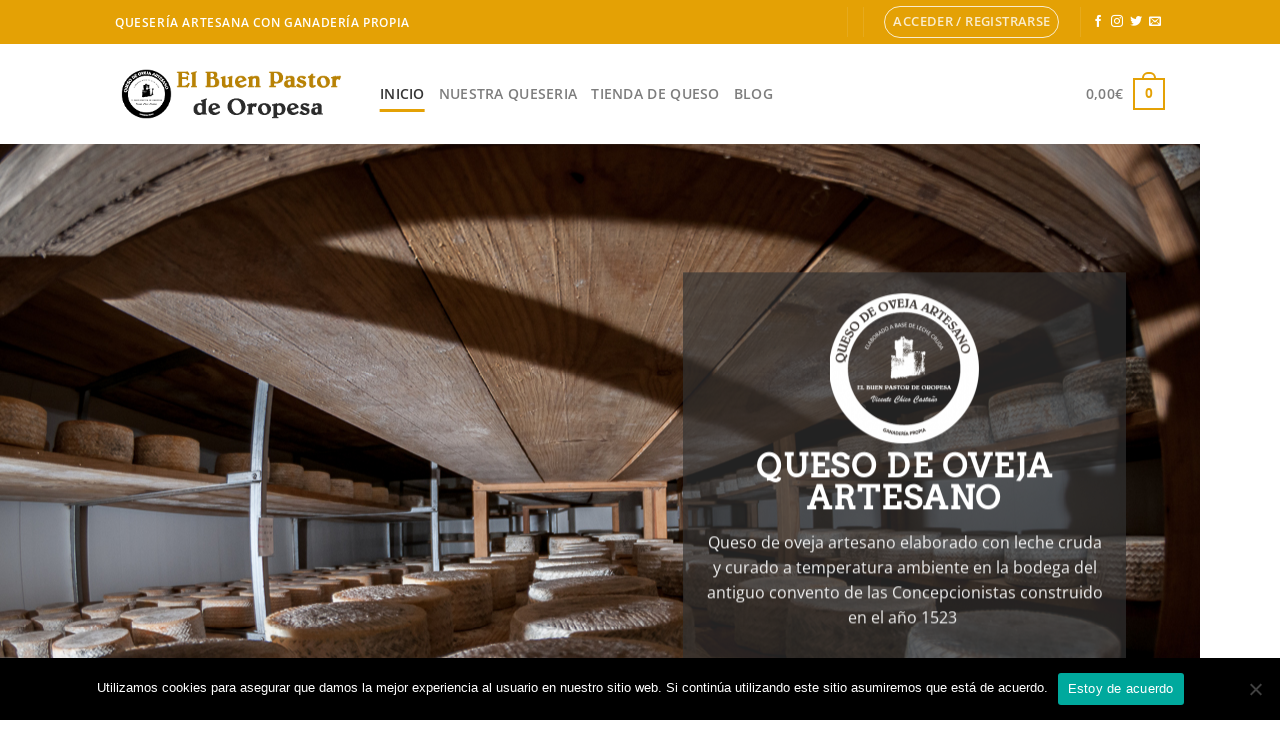

--- FILE ---
content_type: text/html; charset=UTF-8
request_url: https://elbuenpastordeoropesa.es/?add_to_wishlist=2393
body_size: 28269
content:
<!DOCTYPE html>
<html lang="es" class="loading-site no-js">
<head>
	<meta charset="UTF-8" />
	<link rel="profile" href="http://gmpg.org/xfn/11" />
	<link rel="pingback" href="https://elbuenpastordeoropesa.es/xmlrpc.php" />

	<script>(function(html){html.className = html.className.replace(/\bno-js\b/,'js')})(document.documentElement);</script>
<meta name='robots' content='index, follow, max-image-preview:large, max-snippet:-1, max-video-preview:-1' />
	<style>img:is([sizes="auto" i], [sizes^="auto," i]) { contain-intrinsic-size: 3000px 1500px }</style>
	<meta name="viewport" content="width=device-width, initial-scale=1" />
	<!-- This site is optimized with the Yoast SEO plugin v26.4 - https://yoast.com/wordpress/plugins/seo/ -->
	<title>Inicio - El buen pastor de Oropesa</title>
	<link rel="canonical" href="https://elbuenpastordeoropesa.es/" />
	<meta property="og:locale" content="es_ES" />
	<meta property="og:type" content="website" />
	<meta property="og:title" content="Inicio - El buen pastor de Oropesa" />
	<meta property="og:url" content="https://elbuenpastordeoropesa.es/" />
	<meta property="og:site_name" content="El buen pastor de Oropesa" />
	<meta property="article:modified_time" content="2022-04-18T09:23:23+00:00" />
	<meta property="og:image" content="https://elbuenpastordeoropesa.es/wp-content/uploads/2016/08/dummy-1.jpg" />
	<meta property="og:image:width" content="400" />
	<meta property="og:image:height" content="260" />
	<meta property="og:image:type" content="image/jpeg" />
	<meta name="twitter:card" content="summary_large_image" />
	<script type="application/ld+json" class="yoast-schema-graph">{"@context":"https://schema.org","@graph":[{"@type":"WebPage","@id":"https://elbuenpastordeoropesa.es/","url":"https://elbuenpastordeoropesa.es/","name":"Inicio - El buen pastor de Oropesa","isPartOf":{"@id":"https://elbuenpastordeoropesa.es/#website"},"primaryImageOfPage":{"@id":"https://elbuenpastordeoropesa.es/#primaryimage"},"image":{"@id":"https://elbuenpastordeoropesa.es/#primaryimage"},"thumbnailUrl":"https://elbuenpastordeoropesa.es/wp-content/uploads/2016/08/dummy-1.jpg","datePublished":"2015-11-20T13:46:21+00:00","dateModified":"2022-04-18T09:23:23+00:00","breadcrumb":{"@id":"https://elbuenpastordeoropesa.es/#breadcrumb"},"inLanguage":"es","potentialAction":[{"@type":"ReadAction","target":["https://elbuenpastordeoropesa.es/"]}]},{"@type":"ImageObject","inLanguage":"es","@id":"https://elbuenpastordeoropesa.es/#primaryimage","url":"https://elbuenpastordeoropesa.es/wp-content/uploads/2016/08/dummy-1.jpg","contentUrl":"https://elbuenpastordeoropesa.es/wp-content/uploads/2016/08/dummy-1.jpg","width":400,"height":260},{"@type":"BreadcrumbList","@id":"https://elbuenpastordeoropesa.es/#breadcrumb","itemListElement":[{"@type":"ListItem","position":1,"name":"Portada"}]},{"@type":"WebSite","@id":"https://elbuenpastordeoropesa.es/#website","url":"https://elbuenpastordeoropesa.es/","name":"El buen pastor de Oropesa","description":"El buen pastor de Oropesa - Quesos de oveja artesano de ganadería propia","potentialAction":[{"@type":"SearchAction","target":{"@type":"EntryPoint","urlTemplate":"https://elbuenpastordeoropesa.es/?s={search_term_string}"},"query-input":{"@type":"PropertyValueSpecification","valueRequired":true,"valueName":"search_term_string"}}],"inLanguage":"es"}]}</script>
	<!-- / Yoast SEO plugin. -->


<link rel='prefetch' href='https://elbuenpastordeoropesa.es/wp-content/themes/flatsome/assets/js/flatsome.js?ver=51d1c732cb1803d92751' />
<link rel='prefetch' href='https://elbuenpastordeoropesa.es/wp-content/themes/flatsome/assets/js/chunk.slider.js?ver=3.19.3' />
<link rel='prefetch' href='https://elbuenpastordeoropesa.es/wp-content/themes/flatsome/assets/js/chunk.popups.js?ver=3.19.3' />
<link rel='prefetch' href='https://elbuenpastordeoropesa.es/wp-content/themes/flatsome/assets/js/chunk.tooltips.js?ver=3.19.3' />
<link rel='prefetch' href='https://elbuenpastordeoropesa.es/wp-content/themes/flatsome/assets/js/woocommerce.js?ver=60a299668ea84c875077' />
<link rel="alternate" type="application/rss+xml" title="El buen pastor de Oropesa &raquo; Feed" href="https://elbuenpastordeoropesa.es/feed/" />
<link rel="alternate" type="application/rss+xml" title="El buen pastor de Oropesa &raquo; Feed de los comentarios" href="https://elbuenpastordeoropesa.es/comments/feed/" />
<link rel='stylesheet' id='wc-realex-redirect-checkout-block-css' href='https://elbuenpastordeoropesa.es/wp-content/plugins/woocommerce-gateway-realex-redirect/assets/css/blocks/wc-realex-redirect-checkout-block.css?ver=3.3.1' type='text/css' media='all' />
<style id='wp-block-library-inline-css' type='text/css'>
:root{--wp-admin-theme-color:#007cba;--wp-admin-theme-color--rgb:0,124,186;--wp-admin-theme-color-darker-10:#006ba1;--wp-admin-theme-color-darker-10--rgb:0,107,161;--wp-admin-theme-color-darker-20:#005a87;--wp-admin-theme-color-darker-20--rgb:0,90,135;--wp-admin-border-width-focus:2px;--wp-block-synced-color:#7a00df;--wp-block-synced-color--rgb:122,0,223;--wp-bound-block-color:var(--wp-block-synced-color)}@media (min-resolution:192dpi){:root{--wp-admin-border-width-focus:1.5px}}.wp-element-button{cursor:pointer}:root{--wp--preset--font-size--normal:16px;--wp--preset--font-size--huge:42px}:root .has-very-light-gray-background-color{background-color:#eee}:root .has-very-dark-gray-background-color{background-color:#313131}:root .has-very-light-gray-color{color:#eee}:root .has-very-dark-gray-color{color:#313131}:root .has-vivid-green-cyan-to-vivid-cyan-blue-gradient-background{background:linear-gradient(135deg,#00d084,#0693e3)}:root .has-purple-crush-gradient-background{background:linear-gradient(135deg,#34e2e4,#4721fb 50%,#ab1dfe)}:root .has-hazy-dawn-gradient-background{background:linear-gradient(135deg,#faaca8,#dad0ec)}:root .has-subdued-olive-gradient-background{background:linear-gradient(135deg,#fafae1,#67a671)}:root .has-atomic-cream-gradient-background{background:linear-gradient(135deg,#fdd79a,#004a59)}:root .has-nightshade-gradient-background{background:linear-gradient(135deg,#330968,#31cdcf)}:root .has-midnight-gradient-background{background:linear-gradient(135deg,#020381,#2874fc)}.has-regular-font-size{font-size:1em}.has-larger-font-size{font-size:2.625em}.has-normal-font-size{font-size:var(--wp--preset--font-size--normal)}.has-huge-font-size{font-size:var(--wp--preset--font-size--huge)}.has-text-align-center{text-align:center}.has-text-align-left{text-align:left}.has-text-align-right{text-align:right}#end-resizable-editor-section{display:none}.aligncenter{clear:both}.items-justified-left{justify-content:flex-start}.items-justified-center{justify-content:center}.items-justified-right{justify-content:flex-end}.items-justified-space-between{justify-content:space-between}.screen-reader-text{border:0;clip-path:inset(50%);height:1px;margin:-1px;overflow:hidden;padding:0;position:absolute;width:1px;word-wrap:normal!important}.screen-reader-text:focus{background-color:#ddd;clip-path:none;color:#444;display:block;font-size:1em;height:auto;left:5px;line-height:normal;padding:15px 23px 14px;text-decoration:none;top:5px;width:auto;z-index:100000}html :where(.has-border-color){border-style:solid}html :where([style*=border-top-color]){border-top-style:solid}html :where([style*=border-right-color]){border-right-style:solid}html :where([style*=border-bottom-color]){border-bottom-style:solid}html :where([style*=border-left-color]){border-left-style:solid}html :where([style*=border-width]){border-style:solid}html :where([style*=border-top-width]){border-top-style:solid}html :where([style*=border-right-width]){border-right-style:solid}html :where([style*=border-bottom-width]){border-bottom-style:solid}html :where([style*=border-left-width]){border-left-style:solid}html :where(img[class*=wp-image-]){height:auto;max-width:100%}:where(figure){margin:0 0 1em}html :where(.is-position-sticky){--wp-admin--admin-bar--position-offset:var(--wp-admin--admin-bar--height,0px)}@media screen and (max-width:600px){html :where(.is-position-sticky){--wp-admin--admin-bar--position-offset:0px}}
</style>
<link rel='stylesheet' id='contact-form-7-css' href='https://elbuenpastordeoropesa.es/wp-content/plugins/contact-form-7/includes/css/styles.css?ver=6.1.3' type='text/css' media='all' />
<link rel='stylesheet' id='cookie-notice-front-css' href='https://elbuenpastordeoropesa.es/wp-content/plugins/cookie-notice/css/front.min.css?ver=2.5.9' type='text/css' media='all' />
<style id='woocommerce-inline-inline-css' type='text/css'>
.woocommerce form .form-row .required { visibility: visible; }
</style>
<link rel='stylesheet' id='brands-styles-css' href='https://elbuenpastordeoropesa.es/wp-content/plugins/woocommerce/assets/css/brands.css?ver=10.3.5' type='text/css' media='all' />
<link rel='stylesheet' id='co_global-css' href='https://elbuenpastordeoropesa.es/wp-content/plugins/correosoficial/ecommerce_common_lib/views/css/global.css?ver%5B0%5D=1.3.1.2' type='text/css' media='all' />
<link rel='stylesheet' id='co_checkout-css' href='https://elbuenpastordeoropesa.es/wp-content/plugins/correosoficial/ecommerce_common_lib/views/css/checkout.css?ver%5B0%5D=1.3.1.2' type='text/css' media='all' />
<link rel='stylesheet' id='co_override_checkout-css' href='https://elbuenpastordeoropesa.es/wp-content/plugins/correosoficial/override/css/checkout.css?ver%5B0%5D=1.3.1.2' type='text/css' media='all' />
<link rel='stylesheet' id='flatsome-main-css' href='https://elbuenpastordeoropesa.es/wp-content/themes/flatsome/assets/css/flatsome.css?ver=3.19.3' type='text/css' media='all' />
<style id='flatsome-main-inline-css' type='text/css'>
@font-face {
				font-family: "fl-icons";
				font-display: block;
				src: url(https://elbuenpastordeoropesa.es/wp-content/themes/flatsome/assets/css/icons/fl-icons.eot?v=3.19.3);
				src:
					url(https://elbuenpastordeoropesa.es/wp-content/themes/flatsome/assets/css/icons/fl-icons.eot#iefix?v=3.19.3) format("embedded-opentype"),
					url(https://elbuenpastordeoropesa.es/wp-content/themes/flatsome/assets/css/icons/fl-icons.woff2?v=3.19.3) format("woff2"),
					url(https://elbuenpastordeoropesa.es/wp-content/themes/flatsome/assets/css/icons/fl-icons.ttf?v=3.19.3) format("truetype"),
					url(https://elbuenpastordeoropesa.es/wp-content/themes/flatsome/assets/css/icons/fl-icons.woff?v=3.19.3) format("woff"),
					url(https://elbuenpastordeoropesa.es/wp-content/themes/flatsome/assets/css/icons/fl-icons.svg?v=3.19.3#fl-icons) format("svg");
			}
</style>
<link rel='stylesheet' id='flatsome-shop-css' href='https://elbuenpastordeoropesa.es/wp-content/themes/flatsome/assets/css/flatsome-shop.css?ver=3.19.3' type='text/css' media='all' />
<link rel='stylesheet' id='flatsome-style-css' href='https://elbuenpastordeoropesa.es/wp-content/themes/flatsome-child/style.css?ver=3.0' type='text/css' media='all' />
<script type="text/javascript" src="https://elbuenpastordeoropesa.es/wp-includes/js/jquery/jquery.min.js?ver=3.7.1" id="jquery-core-js"></script>
<script type="text/javascript" src="https://elbuenpastordeoropesa.es/wp-includes/js/jquery/jquery-migrate.min.js?ver=3.4.1" id="jquery-migrate-js"></script>
<script type="text/javascript" id="cookie-notice-front-js-before">
/* <![CDATA[ */
var cnArgs = {"ajaxUrl":"https:\/\/elbuenpastordeoropesa.es\/wp-admin\/admin-ajax.php","nonce":"8091eb8904","hideEffect":"fade","position":"bottom","onScroll":false,"onScrollOffset":100,"onClick":false,"cookieName":"cookie_notice_accepted","cookieTime":2592000,"cookieTimeRejected":2592000,"globalCookie":false,"redirection":false,"cache":false,"revokeCookies":false,"revokeCookiesOpt":"automatic"};
/* ]]> */
</script>
<script type="text/javascript" src="https://elbuenpastordeoropesa.es/wp-content/plugins/cookie-notice/js/front.min.js?ver=2.5.9" id="cookie-notice-front-js"></script>
<script type="text/javascript" src="https://elbuenpastordeoropesa.es/wp-content/plugins/woocommerce/assets/js/jquery-blockui/jquery.blockUI.min.js?ver=2.7.0-wc.10.3.5" id="wc-jquery-blockui-js" data-wp-strategy="defer"></script>
<script type="text/javascript" id="wc-add-to-cart-js-extra">
/* <![CDATA[ */
var wc_add_to_cart_params = {"ajax_url":"\/wp-admin\/admin-ajax.php","wc_ajax_url":"\/?wc-ajax=%%endpoint%%","i18n_view_cart":"Ver carrito","cart_url":"https:\/\/elbuenpastordeoropesa.es\/cart\/","is_cart":"","cart_redirect_after_add":"yes"};
/* ]]> */
</script>
<script type="text/javascript" src="https://elbuenpastordeoropesa.es/wp-content/plugins/woocommerce/assets/js/frontend/add-to-cart.min.js?ver=10.3.5" id="wc-add-to-cart-js" defer="defer" data-wp-strategy="defer"></script>
<script type="text/javascript" src="https://elbuenpastordeoropesa.es/wp-content/plugins/woocommerce/assets/js/js-cookie/js.cookie.min.js?ver=2.1.4-wc.10.3.5" id="wc-js-cookie-js" data-wp-strategy="defer"></script>
<link rel="https://api.w.org/" href="https://elbuenpastordeoropesa.es/wp-json/" /><link rel="alternate" title="JSON" type="application/json" href="https://elbuenpastordeoropesa.es/wp-json/wp/v2/pages/2853" /><link rel="EditURI" type="application/rsd+xml" title="RSD" href="https://elbuenpastordeoropesa.es/xmlrpc.php?rsd" />

<link rel='shortlink' href='https://elbuenpastordeoropesa.es/' />
<link rel="alternate" title="oEmbed (JSON)" type="application/json+oembed" href="https://elbuenpastordeoropesa.es/wp-json/oembed/1.0/embed?url=https%3A%2F%2Felbuenpastordeoropesa.es%2F" />
<link rel="alternate" title="oEmbed (XML)" type="text/xml+oembed" href="https://elbuenpastordeoropesa.es/wp-json/oembed/1.0/embed?url=https%3A%2F%2Felbuenpastordeoropesa.es%2F&#038;format=xml" />
<meta name="generator" content="Redux 4.5.8" /><!-- GAS Injector for Wordpress from http://www.geckosolutions.se/blog/wordpress-plugins/ -->
<script type='text/javascript'>var _gas = _gas || [];
    _gas.push(['_setAccount', 'UA-74351422-1']);
    _gas.push(['_setDomainName', 'elbuenpastordeoropesa.es']);
  var pluginUrl = '//www.google-analytics.com/plugins/ga/inpage_linkid.js';_gas.push(['_require', 'inpage_linkid', pluginUrl]);
    _gas.push(['_trackPageview']);
  _gas.push(['_gasTrackOutboundLinks']);_gas.push(['_gasTrackForms']);_gas.push(['_gasTrackMaxScroll']);_gas.push(['_gasTrackDownloads']);_gas.push(['_gasTrackMailto']);_gas.push(['_gasTrackYoutube', {percentages: [25, 50, 75, 90], force: true
    }]);_gas.push(['_gasTrackVimeo', {force: true
    }]);
    (function() {
    var ga = document.createElement('script');
    ga.id = 'gas-script';
    ga.setAttribute('data-use-dcjs', 'false'); // CHANGE TO TRUE FOR DC.JS SUPPORT
    ga.type = 'text/javascript';
    ga.async = true;
    ga.src = '//cdnjs.cloudflare.com/ajax/libs/gas/1.11.0/gas.min.js';
    var s = document.getElementsByTagName('script')[0];
    s.parentNode.insertBefore(ga, s);
  })();
  </script>
<!-- / GAS Injector for Wordpress -->
	<noscript><style>.woocommerce-product-gallery{ opacity: 1 !important; }</style></noscript>
	<link rel="icon" href="https://elbuenpastordeoropesa.es/wp-content/uploads/2022/02/favicon.png" sizes="32x32" />
<link rel="icon" href="https://elbuenpastordeoropesa.es/wp-content/uploads/2022/02/favicon.png" sizes="192x192" />
<link rel="apple-touch-icon" href="https://elbuenpastordeoropesa.es/wp-content/uploads/2022/02/favicon.png" />
<meta name="msapplication-TileImage" content="https://elbuenpastordeoropesa.es/wp-content/uploads/2022/02/favicon.png" />
<style id="custom-css" type="text/css">:root {--primary-color: #e4a105;--fs-color-primary: #e4a105;--fs-color-secondary: #0091ce;--fs-color-success: #7a9c59;--fs-color-alert: #b20000;--fs-experimental-link-color: #334862;--fs-experimental-link-color-hover: #111;}.tooltipster-base {--tooltip-color: #fff;--tooltip-bg-color: #000;}.off-canvas-right .mfp-content, .off-canvas-left .mfp-content {--drawer-width: 300px;}.off-canvas .mfp-content.off-canvas-cart {--drawer-width: 360px;}.header-main{height: 100px}#logo img{max-height: 100px}#logo{width:235px;}.header-bottom{min-height: 10px}.header-top{min-height: 44px}.transparent .header-main{height: 30px}.transparent #logo img{max-height: 30px}.has-transparent + .page-title:first-of-type,.has-transparent + #main > .page-title,.has-transparent + #main > div > .page-title,.has-transparent + #main .page-header-wrapper:first-of-type .page-title{padding-top: 60px;}.header.show-on-scroll,.stuck .header-main{height:70px!important}.stuck #logo img{max-height: 70px!important}.search-form{ width: 100%;}.header-bg-color {background-color: #ffffff}.header-bottom {background-color: #f1f1f1}.header-main .nav > li > a{line-height: 16px }.header-bottom-nav > li > a{line-height: 32px }@media (max-width: 549px) {.header-main{height: 70px}#logo img{max-height: 70px}}body{font-family: "Open Sans", sans-serif;}.nav > li > a {font-family: "Open Sans", sans-serif;}.mobile-sidebar-levels-2 .nav > li > ul > li > a {font-family: "Open Sans", sans-serif;}.nav > li > a,.mobile-sidebar-levels-2 .nav > li > ul > li > a {font-weight: 600;font-style: normal;}h1,h2,h3,h4,h5,h6,.heading-font, .off-canvas-center .nav-sidebar.nav-vertical > li > a{font-family: Arvo, sans-serif;}.alt-font{font-family: "Dancing Script", sans-serif;}.alt-font {font-weight: 400!important;font-style: normal!important;}@media screen and (min-width: 550px){.products .box-vertical .box-image{min-width: 247px!important;width: 247px!important;}}.footer-1{background-color: #EFEFEF}.footer-2{background-color: #FFFFFF}.absolute-footer, html{background-color: #FFFFFF}.nav-vertical-fly-out > li + li {border-top-width: 1px; border-top-style: solid;}.label-new.menu-item > a:after{content:"Nuevo";}.label-hot.menu-item > a:after{content:"Caliente";}.label-sale.menu-item > a:after{content:"Oferta";}.label-popular.menu-item > a:after{content:"Populares";}</style>		<style type="text/css" id="wp-custom-css">
			#woo-store-vacation, #woo-store-vacation .wc-block-components-notice-banner {
    background-color: #a70649 !important;
    display: block;
    clear: both;
    position: relative;
    margin: 30px;
    padding: 30px 30px 0;
}		</style>
		<style id="kirki-inline-styles">/* latin */
@font-face {
  font-family: 'Arvo';
  font-style: normal;
  font-weight: 400;
  font-display: swap;
  src: url(https://elbuenpastordeoropesa.es/wp-content/fonts/arvo/tDbD2oWUg0MKqScQ7Q.woff2) format('woff2');
  unicode-range: U+0000-00FF, U+0131, U+0152-0153, U+02BB-02BC, U+02C6, U+02DA, U+02DC, U+0304, U+0308, U+0329, U+2000-206F, U+20AC, U+2122, U+2191, U+2193, U+2212, U+2215, U+FEFF, U+FFFD;
}/* cyrillic-ext */
@font-face {
  font-family: 'Open Sans';
  font-style: normal;
  font-weight: 400;
  font-stretch: 100%;
  font-display: swap;
  src: url(https://elbuenpastordeoropesa.es/wp-content/fonts/open-sans/memvYaGs126MiZpBA-UvWbX2vVnXBbObj2OVTSKmu1aB.woff2) format('woff2');
  unicode-range: U+0460-052F, U+1C80-1C8A, U+20B4, U+2DE0-2DFF, U+A640-A69F, U+FE2E-FE2F;
}
/* cyrillic */
@font-face {
  font-family: 'Open Sans';
  font-style: normal;
  font-weight: 400;
  font-stretch: 100%;
  font-display: swap;
  src: url(https://elbuenpastordeoropesa.es/wp-content/fonts/open-sans/memvYaGs126MiZpBA-UvWbX2vVnXBbObj2OVTSumu1aB.woff2) format('woff2');
  unicode-range: U+0301, U+0400-045F, U+0490-0491, U+04B0-04B1, U+2116;
}
/* greek-ext */
@font-face {
  font-family: 'Open Sans';
  font-style: normal;
  font-weight: 400;
  font-stretch: 100%;
  font-display: swap;
  src: url(https://elbuenpastordeoropesa.es/wp-content/fonts/open-sans/memvYaGs126MiZpBA-UvWbX2vVnXBbObj2OVTSOmu1aB.woff2) format('woff2');
  unicode-range: U+1F00-1FFF;
}
/* greek */
@font-face {
  font-family: 'Open Sans';
  font-style: normal;
  font-weight: 400;
  font-stretch: 100%;
  font-display: swap;
  src: url(https://elbuenpastordeoropesa.es/wp-content/fonts/open-sans/memvYaGs126MiZpBA-UvWbX2vVnXBbObj2OVTSymu1aB.woff2) format('woff2');
  unicode-range: U+0370-0377, U+037A-037F, U+0384-038A, U+038C, U+038E-03A1, U+03A3-03FF;
}
/* hebrew */
@font-face {
  font-family: 'Open Sans';
  font-style: normal;
  font-weight: 400;
  font-stretch: 100%;
  font-display: swap;
  src: url(https://elbuenpastordeoropesa.es/wp-content/fonts/open-sans/memvYaGs126MiZpBA-UvWbX2vVnXBbObj2OVTS2mu1aB.woff2) format('woff2');
  unicode-range: U+0307-0308, U+0590-05FF, U+200C-2010, U+20AA, U+25CC, U+FB1D-FB4F;
}
/* math */
@font-face {
  font-family: 'Open Sans';
  font-style: normal;
  font-weight: 400;
  font-stretch: 100%;
  font-display: swap;
  src: url(https://elbuenpastordeoropesa.es/wp-content/fonts/open-sans/memvYaGs126MiZpBA-UvWbX2vVnXBbObj2OVTVOmu1aB.woff2) format('woff2');
  unicode-range: U+0302-0303, U+0305, U+0307-0308, U+0310, U+0312, U+0315, U+031A, U+0326-0327, U+032C, U+032F-0330, U+0332-0333, U+0338, U+033A, U+0346, U+034D, U+0391-03A1, U+03A3-03A9, U+03B1-03C9, U+03D1, U+03D5-03D6, U+03F0-03F1, U+03F4-03F5, U+2016-2017, U+2034-2038, U+203C, U+2040, U+2043, U+2047, U+2050, U+2057, U+205F, U+2070-2071, U+2074-208E, U+2090-209C, U+20D0-20DC, U+20E1, U+20E5-20EF, U+2100-2112, U+2114-2115, U+2117-2121, U+2123-214F, U+2190, U+2192, U+2194-21AE, U+21B0-21E5, U+21F1-21F2, U+21F4-2211, U+2213-2214, U+2216-22FF, U+2308-230B, U+2310, U+2319, U+231C-2321, U+2336-237A, U+237C, U+2395, U+239B-23B7, U+23D0, U+23DC-23E1, U+2474-2475, U+25AF, U+25B3, U+25B7, U+25BD, U+25C1, U+25CA, U+25CC, U+25FB, U+266D-266F, U+27C0-27FF, U+2900-2AFF, U+2B0E-2B11, U+2B30-2B4C, U+2BFE, U+3030, U+FF5B, U+FF5D, U+1D400-1D7FF, U+1EE00-1EEFF;
}
/* symbols */
@font-face {
  font-family: 'Open Sans';
  font-style: normal;
  font-weight: 400;
  font-stretch: 100%;
  font-display: swap;
  src: url(https://elbuenpastordeoropesa.es/wp-content/fonts/open-sans/memvYaGs126MiZpBA-UvWbX2vVnXBbObj2OVTUGmu1aB.woff2) format('woff2');
  unicode-range: U+0001-000C, U+000E-001F, U+007F-009F, U+20DD-20E0, U+20E2-20E4, U+2150-218F, U+2190, U+2192, U+2194-2199, U+21AF, U+21E6-21F0, U+21F3, U+2218-2219, U+2299, U+22C4-22C6, U+2300-243F, U+2440-244A, U+2460-24FF, U+25A0-27BF, U+2800-28FF, U+2921-2922, U+2981, U+29BF, U+29EB, U+2B00-2BFF, U+4DC0-4DFF, U+FFF9-FFFB, U+10140-1018E, U+10190-1019C, U+101A0, U+101D0-101FD, U+102E0-102FB, U+10E60-10E7E, U+1D2C0-1D2D3, U+1D2E0-1D37F, U+1F000-1F0FF, U+1F100-1F1AD, U+1F1E6-1F1FF, U+1F30D-1F30F, U+1F315, U+1F31C, U+1F31E, U+1F320-1F32C, U+1F336, U+1F378, U+1F37D, U+1F382, U+1F393-1F39F, U+1F3A7-1F3A8, U+1F3AC-1F3AF, U+1F3C2, U+1F3C4-1F3C6, U+1F3CA-1F3CE, U+1F3D4-1F3E0, U+1F3ED, U+1F3F1-1F3F3, U+1F3F5-1F3F7, U+1F408, U+1F415, U+1F41F, U+1F426, U+1F43F, U+1F441-1F442, U+1F444, U+1F446-1F449, U+1F44C-1F44E, U+1F453, U+1F46A, U+1F47D, U+1F4A3, U+1F4B0, U+1F4B3, U+1F4B9, U+1F4BB, U+1F4BF, U+1F4C8-1F4CB, U+1F4D6, U+1F4DA, U+1F4DF, U+1F4E3-1F4E6, U+1F4EA-1F4ED, U+1F4F7, U+1F4F9-1F4FB, U+1F4FD-1F4FE, U+1F503, U+1F507-1F50B, U+1F50D, U+1F512-1F513, U+1F53E-1F54A, U+1F54F-1F5FA, U+1F610, U+1F650-1F67F, U+1F687, U+1F68D, U+1F691, U+1F694, U+1F698, U+1F6AD, U+1F6B2, U+1F6B9-1F6BA, U+1F6BC, U+1F6C6-1F6CF, U+1F6D3-1F6D7, U+1F6E0-1F6EA, U+1F6F0-1F6F3, U+1F6F7-1F6FC, U+1F700-1F7FF, U+1F800-1F80B, U+1F810-1F847, U+1F850-1F859, U+1F860-1F887, U+1F890-1F8AD, U+1F8B0-1F8BB, U+1F8C0-1F8C1, U+1F900-1F90B, U+1F93B, U+1F946, U+1F984, U+1F996, U+1F9E9, U+1FA00-1FA6F, U+1FA70-1FA7C, U+1FA80-1FA89, U+1FA8F-1FAC6, U+1FACE-1FADC, U+1FADF-1FAE9, U+1FAF0-1FAF8, U+1FB00-1FBFF;
}
/* vietnamese */
@font-face {
  font-family: 'Open Sans';
  font-style: normal;
  font-weight: 400;
  font-stretch: 100%;
  font-display: swap;
  src: url(https://elbuenpastordeoropesa.es/wp-content/fonts/open-sans/memvYaGs126MiZpBA-UvWbX2vVnXBbObj2OVTSCmu1aB.woff2) format('woff2');
  unicode-range: U+0102-0103, U+0110-0111, U+0128-0129, U+0168-0169, U+01A0-01A1, U+01AF-01B0, U+0300-0301, U+0303-0304, U+0308-0309, U+0323, U+0329, U+1EA0-1EF9, U+20AB;
}
/* latin-ext */
@font-face {
  font-family: 'Open Sans';
  font-style: normal;
  font-weight: 400;
  font-stretch: 100%;
  font-display: swap;
  src: url(https://elbuenpastordeoropesa.es/wp-content/fonts/open-sans/memvYaGs126MiZpBA-UvWbX2vVnXBbObj2OVTSGmu1aB.woff2) format('woff2');
  unicode-range: U+0100-02BA, U+02BD-02C5, U+02C7-02CC, U+02CE-02D7, U+02DD-02FF, U+0304, U+0308, U+0329, U+1D00-1DBF, U+1E00-1E9F, U+1EF2-1EFF, U+2020, U+20A0-20AB, U+20AD-20C0, U+2113, U+2C60-2C7F, U+A720-A7FF;
}
/* latin */
@font-face {
  font-family: 'Open Sans';
  font-style: normal;
  font-weight: 400;
  font-stretch: 100%;
  font-display: swap;
  src: url(https://elbuenpastordeoropesa.es/wp-content/fonts/open-sans/memvYaGs126MiZpBA-UvWbX2vVnXBbObj2OVTS-muw.woff2) format('woff2');
  unicode-range: U+0000-00FF, U+0131, U+0152-0153, U+02BB-02BC, U+02C6, U+02DA, U+02DC, U+0304, U+0308, U+0329, U+2000-206F, U+20AC, U+2122, U+2191, U+2193, U+2212, U+2215, U+FEFF, U+FFFD;
}
/* cyrillic-ext */
@font-face {
  font-family: 'Open Sans';
  font-style: normal;
  font-weight: 600;
  font-stretch: 100%;
  font-display: swap;
  src: url(https://elbuenpastordeoropesa.es/wp-content/fonts/open-sans/memvYaGs126MiZpBA-UvWbX2vVnXBbObj2OVTSKmu1aB.woff2) format('woff2');
  unicode-range: U+0460-052F, U+1C80-1C8A, U+20B4, U+2DE0-2DFF, U+A640-A69F, U+FE2E-FE2F;
}
/* cyrillic */
@font-face {
  font-family: 'Open Sans';
  font-style: normal;
  font-weight: 600;
  font-stretch: 100%;
  font-display: swap;
  src: url(https://elbuenpastordeoropesa.es/wp-content/fonts/open-sans/memvYaGs126MiZpBA-UvWbX2vVnXBbObj2OVTSumu1aB.woff2) format('woff2');
  unicode-range: U+0301, U+0400-045F, U+0490-0491, U+04B0-04B1, U+2116;
}
/* greek-ext */
@font-face {
  font-family: 'Open Sans';
  font-style: normal;
  font-weight: 600;
  font-stretch: 100%;
  font-display: swap;
  src: url(https://elbuenpastordeoropesa.es/wp-content/fonts/open-sans/memvYaGs126MiZpBA-UvWbX2vVnXBbObj2OVTSOmu1aB.woff2) format('woff2');
  unicode-range: U+1F00-1FFF;
}
/* greek */
@font-face {
  font-family: 'Open Sans';
  font-style: normal;
  font-weight: 600;
  font-stretch: 100%;
  font-display: swap;
  src: url(https://elbuenpastordeoropesa.es/wp-content/fonts/open-sans/memvYaGs126MiZpBA-UvWbX2vVnXBbObj2OVTSymu1aB.woff2) format('woff2');
  unicode-range: U+0370-0377, U+037A-037F, U+0384-038A, U+038C, U+038E-03A1, U+03A3-03FF;
}
/* hebrew */
@font-face {
  font-family: 'Open Sans';
  font-style: normal;
  font-weight: 600;
  font-stretch: 100%;
  font-display: swap;
  src: url(https://elbuenpastordeoropesa.es/wp-content/fonts/open-sans/memvYaGs126MiZpBA-UvWbX2vVnXBbObj2OVTS2mu1aB.woff2) format('woff2');
  unicode-range: U+0307-0308, U+0590-05FF, U+200C-2010, U+20AA, U+25CC, U+FB1D-FB4F;
}
/* math */
@font-face {
  font-family: 'Open Sans';
  font-style: normal;
  font-weight: 600;
  font-stretch: 100%;
  font-display: swap;
  src: url(https://elbuenpastordeoropesa.es/wp-content/fonts/open-sans/memvYaGs126MiZpBA-UvWbX2vVnXBbObj2OVTVOmu1aB.woff2) format('woff2');
  unicode-range: U+0302-0303, U+0305, U+0307-0308, U+0310, U+0312, U+0315, U+031A, U+0326-0327, U+032C, U+032F-0330, U+0332-0333, U+0338, U+033A, U+0346, U+034D, U+0391-03A1, U+03A3-03A9, U+03B1-03C9, U+03D1, U+03D5-03D6, U+03F0-03F1, U+03F4-03F5, U+2016-2017, U+2034-2038, U+203C, U+2040, U+2043, U+2047, U+2050, U+2057, U+205F, U+2070-2071, U+2074-208E, U+2090-209C, U+20D0-20DC, U+20E1, U+20E5-20EF, U+2100-2112, U+2114-2115, U+2117-2121, U+2123-214F, U+2190, U+2192, U+2194-21AE, U+21B0-21E5, U+21F1-21F2, U+21F4-2211, U+2213-2214, U+2216-22FF, U+2308-230B, U+2310, U+2319, U+231C-2321, U+2336-237A, U+237C, U+2395, U+239B-23B7, U+23D0, U+23DC-23E1, U+2474-2475, U+25AF, U+25B3, U+25B7, U+25BD, U+25C1, U+25CA, U+25CC, U+25FB, U+266D-266F, U+27C0-27FF, U+2900-2AFF, U+2B0E-2B11, U+2B30-2B4C, U+2BFE, U+3030, U+FF5B, U+FF5D, U+1D400-1D7FF, U+1EE00-1EEFF;
}
/* symbols */
@font-face {
  font-family: 'Open Sans';
  font-style: normal;
  font-weight: 600;
  font-stretch: 100%;
  font-display: swap;
  src: url(https://elbuenpastordeoropesa.es/wp-content/fonts/open-sans/memvYaGs126MiZpBA-UvWbX2vVnXBbObj2OVTUGmu1aB.woff2) format('woff2');
  unicode-range: U+0001-000C, U+000E-001F, U+007F-009F, U+20DD-20E0, U+20E2-20E4, U+2150-218F, U+2190, U+2192, U+2194-2199, U+21AF, U+21E6-21F0, U+21F3, U+2218-2219, U+2299, U+22C4-22C6, U+2300-243F, U+2440-244A, U+2460-24FF, U+25A0-27BF, U+2800-28FF, U+2921-2922, U+2981, U+29BF, U+29EB, U+2B00-2BFF, U+4DC0-4DFF, U+FFF9-FFFB, U+10140-1018E, U+10190-1019C, U+101A0, U+101D0-101FD, U+102E0-102FB, U+10E60-10E7E, U+1D2C0-1D2D3, U+1D2E0-1D37F, U+1F000-1F0FF, U+1F100-1F1AD, U+1F1E6-1F1FF, U+1F30D-1F30F, U+1F315, U+1F31C, U+1F31E, U+1F320-1F32C, U+1F336, U+1F378, U+1F37D, U+1F382, U+1F393-1F39F, U+1F3A7-1F3A8, U+1F3AC-1F3AF, U+1F3C2, U+1F3C4-1F3C6, U+1F3CA-1F3CE, U+1F3D4-1F3E0, U+1F3ED, U+1F3F1-1F3F3, U+1F3F5-1F3F7, U+1F408, U+1F415, U+1F41F, U+1F426, U+1F43F, U+1F441-1F442, U+1F444, U+1F446-1F449, U+1F44C-1F44E, U+1F453, U+1F46A, U+1F47D, U+1F4A3, U+1F4B0, U+1F4B3, U+1F4B9, U+1F4BB, U+1F4BF, U+1F4C8-1F4CB, U+1F4D6, U+1F4DA, U+1F4DF, U+1F4E3-1F4E6, U+1F4EA-1F4ED, U+1F4F7, U+1F4F9-1F4FB, U+1F4FD-1F4FE, U+1F503, U+1F507-1F50B, U+1F50D, U+1F512-1F513, U+1F53E-1F54A, U+1F54F-1F5FA, U+1F610, U+1F650-1F67F, U+1F687, U+1F68D, U+1F691, U+1F694, U+1F698, U+1F6AD, U+1F6B2, U+1F6B9-1F6BA, U+1F6BC, U+1F6C6-1F6CF, U+1F6D3-1F6D7, U+1F6E0-1F6EA, U+1F6F0-1F6F3, U+1F6F7-1F6FC, U+1F700-1F7FF, U+1F800-1F80B, U+1F810-1F847, U+1F850-1F859, U+1F860-1F887, U+1F890-1F8AD, U+1F8B0-1F8BB, U+1F8C0-1F8C1, U+1F900-1F90B, U+1F93B, U+1F946, U+1F984, U+1F996, U+1F9E9, U+1FA00-1FA6F, U+1FA70-1FA7C, U+1FA80-1FA89, U+1FA8F-1FAC6, U+1FACE-1FADC, U+1FADF-1FAE9, U+1FAF0-1FAF8, U+1FB00-1FBFF;
}
/* vietnamese */
@font-face {
  font-family: 'Open Sans';
  font-style: normal;
  font-weight: 600;
  font-stretch: 100%;
  font-display: swap;
  src: url(https://elbuenpastordeoropesa.es/wp-content/fonts/open-sans/memvYaGs126MiZpBA-UvWbX2vVnXBbObj2OVTSCmu1aB.woff2) format('woff2');
  unicode-range: U+0102-0103, U+0110-0111, U+0128-0129, U+0168-0169, U+01A0-01A1, U+01AF-01B0, U+0300-0301, U+0303-0304, U+0308-0309, U+0323, U+0329, U+1EA0-1EF9, U+20AB;
}
/* latin-ext */
@font-face {
  font-family: 'Open Sans';
  font-style: normal;
  font-weight: 600;
  font-stretch: 100%;
  font-display: swap;
  src: url(https://elbuenpastordeoropesa.es/wp-content/fonts/open-sans/memvYaGs126MiZpBA-UvWbX2vVnXBbObj2OVTSGmu1aB.woff2) format('woff2');
  unicode-range: U+0100-02BA, U+02BD-02C5, U+02C7-02CC, U+02CE-02D7, U+02DD-02FF, U+0304, U+0308, U+0329, U+1D00-1DBF, U+1E00-1E9F, U+1EF2-1EFF, U+2020, U+20A0-20AB, U+20AD-20C0, U+2113, U+2C60-2C7F, U+A720-A7FF;
}
/* latin */
@font-face {
  font-family: 'Open Sans';
  font-style: normal;
  font-weight: 600;
  font-stretch: 100%;
  font-display: swap;
  src: url(https://elbuenpastordeoropesa.es/wp-content/fonts/open-sans/memvYaGs126MiZpBA-UvWbX2vVnXBbObj2OVTS-muw.woff2) format('woff2');
  unicode-range: U+0000-00FF, U+0131, U+0152-0153, U+02BB-02BC, U+02C6, U+02DA, U+02DC, U+0304, U+0308, U+0329, U+2000-206F, U+20AC, U+2122, U+2191, U+2193, U+2212, U+2215, U+FEFF, U+FFFD;
}/* vietnamese */
@font-face {
  font-family: 'Dancing Script';
  font-style: normal;
  font-weight: 400;
  font-display: swap;
  src: url(https://elbuenpastordeoropesa.es/wp-content/fonts/dancing-script/If2cXTr6YS-zF4S-kcSWSVi_sxjsohD9F50Ruu7BMSo3Rep8ltA.woff2) format('woff2');
  unicode-range: U+0102-0103, U+0110-0111, U+0128-0129, U+0168-0169, U+01A0-01A1, U+01AF-01B0, U+0300-0301, U+0303-0304, U+0308-0309, U+0323, U+0329, U+1EA0-1EF9, U+20AB;
}
/* latin-ext */
@font-face {
  font-family: 'Dancing Script';
  font-style: normal;
  font-weight: 400;
  font-display: swap;
  src: url(https://elbuenpastordeoropesa.es/wp-content/fonts/dancing-script/If2cXTr6YS-zF4S-kcSWSVi_sxjsohD9F50Ruu7BMSo3ROp8ltA.woff2) format('woff2');
  unicode-range: U+0100-02BA, U+02BD-02C5, U+02C7-02CC, U+02CE-02D7, U+02DD-02FF, U+0304, U+0308, U+0329, U+1D00-1DBF, U+1E00-1E9F, U+1EF2-1EFF, U+2020, U+20A0-20AB, U+20AD-20C0, U+2113, U+2C60-2C7F, U+A720-A7FF;
}
/* latin */
@font-face {
  font-family: 'Dancing Script';
  font-style: normal;
  font-weight: 400;
  font-display: swap;
  src: url(https://elbuenpastordeoropesa.es/wp-content/fonts/dancing-script/If2cXTr6YS-zF4S-kcSWSVi_sxjsohD9F50Ruu7BMSo3Sup8.woff2) format('woff2');
  unicode-range: U+0000-00FF, U+0131, U+0152-0153, U+02BB-02BC, U+02C6, U+02DA, U+02DC, U+0304, U+0308, U+0329, U+2000-206F, U+20AC, U+2122, U+2191, U+2193, U+2212, U+2215, U+FEFF, U+FFFD;
}</style></head>

<body class="home wp-singular page-template page-template-page-blank page-template-page-blank-php page page-id-2853 wp-theme-flatsome wp-child-theme-flatsome-child theme-flatsome cookies-not-set woocommerce-no-js lightbox nav-dropdown-has-arrow nav-dropdown-has-shadow nav-dropdown-has-border">


<a class="skip-link screen-reader-text" href="#main">Saltar al contenido</a>

<div id="wrapper">

	
	<header id="header" class="header has-sticky sticky-jump">
		<div class="header-wrapper">
			<div id="top-bar" class="header-top hide-for-sticky nav-dark">
    <div class="flex-row container">
      <div class="flex-col hide-for-medium flex-left">
          <ul class="nav nav-left medium-nav-center nav-small  nav-divided">
              <li class="html custom html_topbar_left"><strong class="uppercase"> Quesería Artesana con ganadería propia </strong></li>          </ul>
      </div>

      <div class="flex-col hide-for-medium flex-center">
          <ul class="nav nav-center nav-small  nav-divided">
                        </ul>
      </div>

      <div class="flex-col hide-for-medium flex-right">
         <ul class="nav top-bar-nav nav-right nav-small  nav-divided">
              <li class="header-divider"></li><li class="header-divider"></li>
<li class="account-item has-icon" >
<div class="header-button">
	<a href="https://elbuenpastordeoropesa.es/my-account/" class="nav-top-link nav-top-not-logged-in icon button circle is-outline is-small icon button circle is-outline is-small" title="Acceder" data-open="#login-form-popup" >
					<span>
			Acceder / Registrarse			</span>
				</a>


</div>

</li>
<li class="header-divider"></li><li class="html header-social-icons ml-0">
	<div class="social-icons follow-icons" ><a href="http://url" target="_blank" data-label="Facebook" class="icon plain facebook tooltip" title="Síguenos en Facebook" aria-label="Síguenos en Facebook" rel="noopener nofollow" ><i class="icon-facebook" ></i></a><a href="http://url" target="_blank" data-label="Instagram" class="icon plain instagram tooltip" title="Síguenos en Instagram" aria-label="Síguenos en Instagram" rel="noopener nofollow" ><i class="icon-instagram" ></i></a><a href="http://url" data-label="Twitter" target="_blank" class="icon plain twitter tooltip" title="Síguenos en Twitter" aria-label="Síguenos en Twitter" rel="noopener nofollow" ><i class="icon-twitter" ></i></a><a href="mailto:your@email" data-label="E-mail" target="_blank" class="icon plain email tooltip" title="Envíanos un email" aria-label="Envíanos un email" rel="nofollow noopener" ><i class="icon-envelop" ></i></a></div></li>
          </ul>
      </div>

            <div class="flex-col show-for-medium flex-grow">
          <ul class="nav nav-center nav-small mobile-nav  nav-divided">
              <li class="html custom html_topbar_left"><strong class="uppercase"> Quesería Artesana con ganadería propia </strong></li>          </ul>
      </div>
      
    </div>
</div>
<div id="masthead" class="header-main ">
      <div class="header-inner flex-row container logo-left medium-logo-center" role="navigation">

          <!-- Logo -->
          <div id="logo" class="flex-col logo">
            
<!-- Header logo -->
<a href="https://elbuenpastordeoropesa.es/" title="El buen pastor de Oropesa - El buen pastor de Oropesa &#8211; Quesos de oveja artesano de ganadería propia" rel="home">
		<img width="347" height="93" src="https://elbuenpastordeoropesa.es/wp-content/uploads/2022/02/logo-Buen-Pastor.png" class="header_logo header-logo" alt="El buen pastor de Oropesa"/><img  width="347" height="93" src="https://elbuenpastordeoropesa.es/wp-content/uploads/2022/02/logo-Buen-Pastor.png" class="header-logo-dark" alt="El buen pastor de Oropesa"/></a>
          </div>

          <!-- Mobile Left Elements -->
          <div class="flex-col show-for-medium flex-left">
            <ul class="mobile-nav nav nav-left ">
              <li class="nav-icon has-icon">
  		<a href="#" data-open="#main-menu" data-pos="left" data-bg="main-menu-overlay" data-color="" class="is-small" aria-label="Menú" aria-controls="main-menu" aria-expanded="false">

		  <i class="icon-menu" ></i>
		  		</a>
	</li>
            </ul>
          </div>

          <!-- Left Elements -->
          <div class="flex-col hide-for-medium flex-left
            flex-grow">
            <ul class="header-nav header-nav-main nav nav-left  nav-line-bottom nav-size-medium nav-uppercase" >
              <li id="menu-item-3162" class="menu-item menu-item-type-post_type menu-item-object-page menu-item-home current-menu-item page_item page-item-2853 current_page_item menu-item-3162 active menu-item-design-default"><a href="https://elbuenpastordeoropesa.es/" aria-current="page" class="nav-top-link">Inicio</a></li>
<li id="menu-item-2272" class="menu-item menu-item-type-post_type menu-item-object-page menu-item-2272 menu-item-design-default"><a href="https://elbuenpastordeoropesa.es/acerca-de-nuestra-queseria/" class="nav-top-link">Nuestra Queseria</a></li>
<li id="menu-item-2305" class="menu-item menu-item-type-post_type menu-item-object-page menu-item-2305 menu-item-design-default"><a href="https://elbuenpastordeoropesa.es/tienda-de-queso/" class="nav-top-link">Tienda de Queso</a></li>
<li id="menu-item-2275" class="menu-item menu-item-type-post_type menu-item-object-page menu-item-2275 menu-item-design-default"><a href="https://elbuenpastordeoropesa.es/blog/" class="nav-top-link">Blog</a></li>
            </ul>
          </div>

          <!-- Right Elements -->
          <div class="flex-col hide-for-medium flex-right">
            <ul class="header-nav header-nav-main nav nav-right  nav-line-bottom nav-size-medium nav-uppercase">
              <li class="cart-item has-icon has-dropdown">

<a href="https://elbuenpastordeoropesa.es/cart/" class="header-cart-link is-small" title="Carrito" >

<span class="header-cart-title">
          <span class="cart-price"><span class="woocommerce-Price-amount amount"><bdi>0,00<span class="woocommerce-Price-currencySymbol">&euro;</span></bdi></span></span>
  </span>

    <span class="cart-icon image-icon">
    <strong>0</strong>
  </span>
  </a>

 <ul class="nav-dropdown nav-dropdown-default">
    <li class="html widget_shopping_cart">
      <div class="widget_shopping_cart_content">
        

	<div class="ux-mini-cart-empty flex flex-row-col text-center pt pb">
				<div class="ux-mini-cart-empty-icon">
			<svg xmlns="http://www.w3.org/2000/svg" viewBox="0 0 17 19" style="opacity:.1;height:80px;">
				<path d="M8.5 0C6.7 0 5.3 1.2 5.3 2.7v2H2.1c-.3 0-.6.3-.7.7L0 18.2c0 .4.2.8.6.8h15.7c.4 0 .7-.3.7-.7v-.1L15.6 5.4c0-.3-.3-.6-.7-.6h-3.2v-2c0-1.6-1.4-2.8-3.2-2.8zM6.7 2.7c0-.8.8-1.4 1.8-1.4s1.8.6 1.8 1.4v2H6.7v-2zm7.5 3.4 1.3 11.5h-14L2.8 6.1h2.5v1.4c0 .4.3.7.7.7.4 0 .7-.3.7-.7V6.1h3.5v1.4c0 .4.3.7.7.7s.7-.3.7-.7V6.1h2.6z" fill-rule="evenodd" clip-rule="evenodd" fill="currentColor"></path>
			</svg>
		</div>
				<p class="woocommerce-mini-cart__empty-message empty">No hay productos en el carrito.</p>
					<p class="return-to-shop">
				<a class="button primary wc-backward" href="https://elbuenpastordeoropesa.es/tienda-de-queso/">
					Volver a la tienda				</a>
			</p>
				</div>


      </div>
    </li>
     </ul>

</li>
            </ul>
          </div>

          <!-- Mobile Right Elements -->
          <div class="flex-col show-for-medium flex-right">
            <ul class="mobile-nav nav nav-right ">
              <li class="cart-item has-icon">


		<a href="https://elbuenpastordeoropesa.es/cart/" class="header-cart-link is-small off-canvas-toggle nav-top-link" title="Carrito" data-open="#cart-popup" data-class="off-canvas-cart" data-pos="right" >

    <span class="cart-icon image-icon">
    <strong>0</strong>
  </span>
  </a>


  <!-- Cart Sidebar Popup -->
  <div id="cart-popup" class="mfp-hide">
  <div class="cart-popup-inner inner-padding cart-popup-inner--sticky">
      <div class="cart-popup-title text-center">
          <span class="heading-font uppercase">Carrito</span>
          <div class="is-divider"></div>
      </div>
	  <div class="widget_shopping_cart">
		  <div class="widget_shopping_cart_content">
			  

	<div class="ux-mini-cart-empty flex flex-row-col text-center pt pb">
				<div class="ux-mini-cart-empty-icon">
			<svg xmlns="http://www.w3.org/2000/svg" viewBox="0 0 17 19" style="opacity:.1;height:80px;">
				<path d="M8.5 0C6.7 0 5.3 1.2 5.3 2.7v2H2.1c-.3 0-.6.3-.7.7L0 18.2c0 .4.2.8.6.8h15.7c.4 0 .7-.3.7-.7v-.1L15.6 5.4c0-.3-.3-.6-.7-.6h-3.2v-2c0-1.6-1.4-2.8-3.2-2.8zM6.7 2.7c0-.8.8-1.4 1.8-1.4s1.8.6 1.8 1.4v2H6.7v-2zm7.5 3.4 1.3 11.5h-14L2.8 6.1h2.5v1.4c0 .4.3.7.7.7.4 0 .7-.3.7-.7V6.1h3.5v1.4c0 .4.3.7.7.7s.7-.3.7-.7V6.1h2.6z" fill-rule="evenodd" clip-rule="evenodd" fill="currentColor"></path>
			</svg>
		</div>
				<p class="woocommerce-mini-cart__empty-message empty">No hay productos en el carrito.</p>
					<p class="return-to-shop">
				<a class="button primary wc-backward" href="https://elbuenpastordeoropesa.es/tienda-de-queso/">
					Volver a la tienda				</a>
			</p>
				</div>


		  </div>
	  </div>
               </div>
  </div>

</li>
            </ul>
          </div>

      </div>

            <div class="container"><div class="top-divider full-width"></div></div>
      </div>

<div class="header-bg-container fill"><div class="header-bg-image fill"></div><div class="header-bg-color fill"></div></div>		</div>
	</header>

	
	<main id="main" class="">


<div id="content" role="main" class="content-area">

		
			

  <div class="banner has-hover has-parallax" id="banner-285939108">
          <div class="banner-inner fill">
        <div class="banner-bg fill" data-parallax="-3" data-parallax-container=".banner" data-parallax-background>
            <img fetchpriority="high" decoding="async" width="1200" height="797" src="https://elbuenpastordeoropesa.es/wp-content/uploads/2015/03/052_elbuenpastor.jpg" class="bg attachment-original size-original" alt="" />                                    
                    </div>
		
        <div class="banner-layers container">
            <div class="fill banner-link"></div>            

   <div id="text-box-998217127" class="text-box banner-layer x50 md-x95 lg-x95 y50 md-y50 lg-y50 res-text">
                     <div data-animate="fadeInLeft">           <div class="text-box-content text dark">
              
              <div class="text-inner text-center">
                  

	<div id="text-1446332347" class="text bg-transp-dark">
		

<h3><img decoding="async" class="aligncenter wp-image-2435 size-thumbnail" src="https://elbuenpastordeoropesa.es/wp-content/uploads/2016/03/logo-blanco-150x150.png" alt="" width="150" height="150" srcset="https://elbuenpastordeoropesa.es/wp-content/uploads/2016/03/logo-blanco-150x150.png 150w, https://elbuenpastordeoropesa.es/wp-content/uploads/2016/03/logo-blanco-100x100.png 100w, https://elbuenpastordeoropesa.es/wp-content/uploads/2016/03/logo-blanco-220x220.png 220w, https://elbuenpastordeoropesa.es/wp-content/uploads/2016/03/logo-blanco-180x180.png 180w" sizes="(max-width: 150px) 100vw, 150px" /></h3>
<h3 class="uppercase"><strong>queso de oveja artesano</strong></h3>
<p>Queso de oveja artesano elaborado con leche cruda y curado a temperatura ambiente en la bodega del antiguo convento de las Concepcionistas construido en el año 1523 </p>
			</div>
	
<a href="/tienda-de-queso/" class="button primary"  style="border-radius:99px;">
		<span>Comprar</span>
	</a>



              </div>
           </div>
       </div>                     
<style>
#text-box-998217127 {
  width: 80%;
}
#text-box-998217127 .text-box-content {
  font-size: 100%;
}
@media (min-width:550px) {
  #text-box-998217127 {
    width: 41%;
  }
}
</style>
    </div>
 

        </div>
      </div>

            
<style>
#banner-285939108 {
  padding-top: 700px;
  background-color: rgb(255,255,255);
}
#banner-285939108 .overlay {
  background-color: rgba(0, 0, 0, 0.3);
}
#banner-285939108 .banner-bg img {
  object-position: 35% 53%;
}
</style>
  </div>



	<section class="section" id="section_928347400">
		<div class="section-bg fill" >
									
			

		</div>

		

		<div class="section-content relative">
			

  <div class="banner-grid-wrapper">
  <div id="banner-grid-10643863" class="banner-grid row row-grid row-large" data-packery-options="">
                      

<div class="col grid-col large-6 grid-col-1" ><div class="col-inner">


  <div class="banner has-hover" id="banner-1252801060">
          <div class="banner-inner fill">
        <div class="banner-bg fill" >
                                                
                    </div>
		
        <div class="banner-layers container">
            <div class="fill banner-link"></div>            

   <div id="text-box-884875594" class="text-box banner-layer x50 md-x50 lg-x50 y50 md-y50 lg-y50 res-text">
                                <div class="text-box-content text dark">
              
              <div class="text-inner text-center">
                  

	<div id="text-1526295099" class="text">
		

<h3 class="uppercase" style="text-align: center;"><strong>qué hacemos en el buen pastor</strong></h3>
<p>Elaboramos todo lo <strong>artesanalmente</strong> que nos permite la reglamentación técnico – sanitaria para poder ofrecerte un <strong>queso</strong> como el que comías de pequeño en casa de tus abuelos. Con una <strong>calidad</strong> que era normal en esos años pero que ahora en estos tiempos en los que prima la producción, es difícil de encontrar.</p>
		
<style>
#text-1526295099 {
  font-size: 1rem;
  color: rgb(0, 0, 0);
}
#text-1526295099 > * {
  color: rgb(0, 0, 0);
}
</style>
	</div>
	

              </div>
           </div>
                            
<style>
#text-box-884875594 {
  width: 83%;
}
#text-box-884875594 .text-box-content {
  font-size: 100%;
}
</style>
    </div>
 

        </div>
      </div>

            
<style>
#banner-1252801060 {
  padding-top: 500px;
  background-color: rgb(245, 235, 230);
}
</style>
  </div>



</div></div>
<div class="col grid-col large-3 grid-col-1" ><div class="col-inner">

	<div class="img has-hover x md-x lg-x y md-y lg-y" id="image_501767056">
								<div class="img-inner dark" >
			<img decoding="async" width="600" height="800" src="https://elbuenpastordeoropesa.es/wp-content/uploads/2015/03/IMG_20170214_152503-768x1024.jpg" class="attachment-large size-large" alt="" srcset="https://elbuenpastordeoropesa.es/wp-content/uploads/2015/03/IMG_20170214_152503-768x1024.jpg 768w, https://elbuenpastordeoropesa.es/wp-content/uploads/2015/03/IMG_20170214_152503-510x680.jpg 510w, https://elbuenpastordeoropesa.es/wp-content/uploads/2015/03/IMG_20170214_152503-225x300.jpg 225w, https://elbuenpastordeoropesa.es/wp-content/uploads/2015/03/IMG_20170214_152503-600x800.jpg 600w, https://elbuenpastordeoropesa.es/wp-content/uploads/2015/03/IMG_20170214_152503-scaled.jpg 1920w" sizes="(max-width: 600px) 100vw, 600px" />						
					</div>
								
<style>
#image_501767056 {
  width: 100%;
}
</style>
	</div>
	


</div></div>
<div class="col grid-col large-3 grid-col-1-2" ><div class="col-inner">

	<div class="img has-hover x md-x lg-x y md-y lg-y" id="image_1259332963">
								<div class="img-inner dark" >
			<img loading="lazy" decoding="async" width="1020" height="677" src="https://elbuenpastordeoropesa.es/wp-content/uploads/2016/03/075_elbuenpastor-1024x680.jpg" class="attachment-large size-large" alt="" srcset="https://elbuenpastordeoropesa.es/wp-content/uploads/2016/03/075_elbuenpastor-1024x680.jpg 1024w, https://elbuenpastordeoropesa.es/wp-content/uploads/2016/03/075_elbuenpastor-510x339.jpg 510w, https://elbuenpastordeoropesa.es/wp-content/uploads/2016/03/075_elbuenpastor-300x199.jpg 300w, https://elbuenpastordeoropesa.es/wp-content/uploads/2016/03/075_elbuenpastor-768x510.jpg 768w, https://elbuenpastordeoropesa.es/wp-content/uploads/2016/03/075_elbuenpastor-600x399.jpg 600w, https://elbuenpastordeoropesa.es/wp-content/uploads/2016/03/075_elbuenpastor.jpg 1200w" sizes="auto, (max-width: 1020px) 100vw, 1020px" />						
					</div>
								
<style>
#image_1259332963 {
  width: 100%;
}
</style>
	</div>
	


</div></div>
<div class="col grid-col large-3 grid-col-1-2" ><div class="col-inner">

	<div class="img has-hover x md-x lg-x y md-y lg-y" id="image_1083027207">
								<div class="img-inner dark" >
			<img loading="lazy" decoding="async" width="1020" height="677" src="https://elbuenpastordeoropesa.es/wp-content/uploads/2015/03/002_elbuenpastor-1024x680.jpg" class="attachment-large size-large" alt="" srcset="https://elbuenpastordeoropesa.es/wp-content/uploads/2015/03/002_elbuenpastor-1024x680.jpg 1024w, https://elbuenpastordeoropesa.es/wp-content/uploads/2015/03/002_elbuenpastor-510x339.jpg 510w, https://elbuenpastordeoropesa.es/wp-content/uploads/2015/03/002_elbuenpastor-300x199.jpg 300w, https://elbuenpastordeoropesa.es/wp-content/uploads/2015/03/002_elbuenpastor-768x510.jpg 768w, https://elbuenpastordeoropesa.es/wp-content/uploads/2015/03/002_elbuenpastor-600x399.jpg 600w, https://elbuenpastordeoropesa.es/wp-content/uploads/2015/03/002_elbuenpastor.jpg 1200w" sizes="auto, (max-width: 1020px) 100vw, 1020px" />						
					</div>
								
<style>
#image_1083027207 {
  width: 100%;
}
</style>
	</div>
	


</div></div>

            </div>
    <style>
    #banner-grid-10643863 .grid-col-1{height: 465px}
    #banner-grid-10643863 .grid-col-1-2{height: 232.5px}
    #banner-grid-10643863 .grid-col-1-3{height:155px}
    #banner-grid-10643863 .grid-col-2-3{height: 310px}
    #banner-grid-10643863 .grid-col-1-4{height: 116.25px}
    #banner-grid-10643863 .grid-col-3-4{height: 348.75px}


    
    

  </style>
    </div>
  

		</div>

		
<style>
#section_928347400 {
  padding-top: 30px;
  padding-bottom: 30px;
}
</style>
	</section>
	

  <div class="banner has-hover has-parallax" id="banner-1588614240">
          <div class="banner-inner fill">
        <div class="banner-bg fill" data-parallax="-3" data-parallax-container=".banner" data-parallax-background>
            <img loading="lazy" decoding="async" width="1020" height="682" src="https://elbuenpastordeoropesa.es/wp-content/uploads/2016/03/Sierra-Gredos-1024x685.jpg" class="bg attachment-large size-large" alt="El Buen Pastor de Oropesa" />                                    
                    </div>
		
        <div class="banner-layers container">
            <div class="fill banner-link"></div>            

   <div id="text-box-1917841785" class="text-box banner-layer x50 md-x10 lg-x10 y50 md-y50 lg-y50 res-text">
                                <div class="text-box-content text dark">
              
              <div class="text-inner text-center">
                  

	<div id="text-3790304487" class="text bg-transp-dark">
		

<h3 class="uppercase"><strong>nuestra finca, nuestra ganadaría</strong></h3>
<p>Mantenemos el mismo número de cabezas de ganado que nuestros abuelos para no comprometer la calidad del <strong>queso</strong>, el bienestar del propio ganado y la <strong>sostenibilidad</strong> de la finca. Por eso nuestra producción es muy limitada.</p>
		
<style>
#text-3790304487 {
  font-size: 1rem;
}
</style>
	</div>
	
<a href="/tienda-de-queso/" class="button primary"  style="border-radius:99px;">
		<span>Ver nuestros quesos</span>
	</a>



              </div>
           </div>
                            
<style>
#text-box-1917841785 {
  width: 82%;
}
#text-box-1917841785 .text-box-content {
  font-size: 100%;
}
@media (min-width:550px) {
  #text-box-1917841785 {
    width: 41%;
  }
}
</style>
    </div>
 

        </div>
      </div>

            
<style>
#banner-1588614240 {
  padding-top: 700px;
  background-color: rgb(255,255,255);
}
#banner-1588614240 .banner-bg img {
  object-position: 60% 56%;
}
</style>
  </div>


<div class="row row-collapse row-full-width align-middle div-premios"  id="row-232268430">


	<div id="col-821101823" class="col medium-12 small-12 large-6"  >
				<div class="col-inner"  >
			
			


	<section class="section" id="section_896181276">
		<div class="section-bg fill" >
									
			

		</div>

		

		<div class="section-content relative">
			

<div class="row align-center"  id="row-914550221">


	<div id="col-1382800208" class="col medium-11 small-12 large-8"  >
				<div class="col-inner"  >
			
			

	<div id="gap-224826600" class="gap-element clearfix" style="display:block; height:auto;">
		
<style>
#gap-224826600 {
  padding-top: 30px;
}
</style>
	</div>
	

	<div id="text-798403888" class="text">
		

<h3>Premios y reconocimientos </h3>
		
<style>
#text-798403888 {
  font-size: 2.25rem;
  line-height: 1.2;
}
</style>
	</div>
	
	<div id="text-295883538" class="text">
		

<p><strong>El Buen Pastor</strong> ha sido nominado en numerosas ocasiones en diferentes certámenes y eventos, y hemos tenido el honor de recibir el <strong>World Cheese Award Gold y Super Gold</strong> en 2021-22, así como el <strong>World Cheese Award Silver</strong> en 2017-18 (<a href="https://internationalcheesefestival.com/" target="_blank" rel="noopener">ver la web oficial</a>)</p>
<p>Además, en el mes de Abril de 2022 hemos conseguido ser finalistas en el <strong>Campeonato de los Mejores Quesos de España 2022</strong>, optando al premio de mejor queso en nuestra categoría. La Final será en el <strong>35º Salón Gourmets en IFEMA</strong>, el 25 de Abril de 2022.</p>
<p><img loading="lazy" decoding="async" class="aligncenter wp-image-3245 size-medium" src="https://elbuenpastordeoropesa.es/wp-content/uploads/2022/04/Finalista-Mejor-Queso-Espana-565x400.png" alt="El Buen Pastor - Finalista Campeonato de los Mejores Quesos de España" width="565" height="400" srcset="https://elbuenpastordeoropesa.es/wp-content/uploads/2022/04/Finalista-Mejor-Queso-Espana-565x400.png 565w, https://elbuenpastordeoropesa.es/wp-content/uploads/2022/04/Finalista-Mejor-Queso-Espana-510x361.png 510w, https://elbuenpastordeoropesa.es/wp-content/uploads/2022/04/Finalista-Mejor-Queso-Espana.png 598w" sizes="auto, (max-width: 565px) 100vw, 565px" /></p>
		
<style>
#text-295883538 {
  line-height: 2;
}
</style>
	</div>
	
<a href="/tienda-de-queso/" class="button primary"  >
		<span>Ver nuestros quesos</span>
	</a>



		</div>
					</div>

	

</div>

		</div>

		
<style>
#section_896181276 {
  padding-top: 0px;
  padding-bottom: 0px;
  min-height: 400px;
}
</style>
	</section>
	

		</div>
					</div>

	

	<div id="col-1329959540" class="col medium-12 small-12 large-6"  >
				<div class="col-inner"  >
			
			

  <div class="banner-grid-wrapper">
  <div id="banner-grid-1473707856" class="banner-grid row row-grid row-xsmall row-full-width" data-packery-options="">
                      

<div class="col grid-col small-4 large-6 grid-col-1-3" ><div class="col-inner">


  <div class="banner has-hover" id="banner-1628744021">
          <div class="banner-inner fill">
        <div class="banner-bg fill" >
                                                
                    </div>
		
        <div class="banner-layers container">
            <div class="fill banner-link"></div>            

   <div id="text-box-1133074436" class="text-box banner-layer x50 md-x50 lg-x50 y50 md-y50 lg-y50 res-text">
                                <div class="text-box-content text dark">
              
              <div class="text-inner text-center">
                  

	<div class="img has-hover x md-x lg-x y md-y lg-y" id="image_278428994">
								<div class="img-inner dark" >
			<img loading="lazy" decoding="async" width="355" height="356" src="https://elbuenpastordeoropesa.es/wp-content/uploads/2022/02/WCA-21-22-queso-curado.jpg" class="attachment-large size-large" alt="WCA 21-22 queso curado - El buen pastor de Oropesa" srcset="https://elbuenpastordeoropesa.es/wp-content/uploads/2022/02/WCA-21-22-queso-curado.jpg 355w, https://elbuenpastordeoropesa.es/wp-content/uploads/2022/02/WCA-21-22-queso-curado-100x100.jpg 100w, https://elbuenpastordeoropesa.es/wp-content/uploads/2022/02/WCA-21-22-queso-curado-280x280.jpg 280w" sizes="auto, (max-width: 355px) 100vw, 355px" />						
					</div>
								
<style>
#image_278428994 {
  width: 75%;
}
</style>
	</div>
	


              </div>
           </div>
                            
<style>
#text-box-1133074436 {
  width: 60%;
}
#text-box-1133074436 .text-box-content {
  font-size: 100%;
}
@media (min-width:550px) {
  #text-box-1133074436 {
    width: 60%;
  }
}
</style>
    </div>
 

        </div>
      </div>

            
<style>
#banner-1628744021 {
  padding-top: 500px;
  background-color: rgba(255, 255, 255, 0);
}
</style>
  </div>



</div></div>
<div class="col grid-col small-8 large-6 grid-col-1-3" ><div class="col-inner">


  <div class="banner has-hover" id="banner-710913437">
          <div class="banner-inner fill">
        <div class="banner-bg fill" >
                                                
                    </div>
		
        <div class="banner-layers container">
            <div class="fill banner-link"></div>            

   <div id="text-box-203212127" class="text-box banner-layer x50 md-x50 lg-x50 y50 md-y50 lg-y50 res-text">
                                <div class="text-box-content text dark">
              
              <div class="text-inner text-center">
                  

	<div class="img has-hover x md-x lg-x y md-y lg-y" id="image_1324308031">
								<div class="img-inner dark" >
			<img loading="lazy" decoding="async" width="355" height="356" src="https://elbuenpastordeoropesa.es/wp-content/uploads/2022/02/WCA-21-22-Queso-semicurado.jpg" class="attachment-large size-large" alt="WCA 21-22 Queso semicurado - El buen pastor de Oropesa" srcset="https://elbuenpastordeoropesa.es/wp-content/uploads/2022/02/WCA-21-22-Queso-semicurado.jpg 355w, https://elbuenpastordeoropesa.es/wp-content/uploads/2022/02/WCA-21-22-Queso-semicurado-100x100.jpg 100w, https://elbuenpastordeoropesa.es/wp-content/uploads/2022/02/WCA-21-22-Queso-semicurado-280x280.jpg 280w" sizes="auto, (max-width: 355px) 100vw, 355px" />						
					</div>
								
<style>
#image_1324308031 {
  width: 75%;
}
</style>
	</div>
	


              </div>
           </div>
                            
<style>
#text-box-203212127 {
  width: 60%;
}
#text-box-203212127 .text-box-content {
  font-size: 100%;
}
@media (min-width:550px) {
  #text-box-203212127 {
    width: 60%;
  }
}
</style>
    </div>
 

        </div>
      </div>

            
<style>
#banner-710913437 {
  padding-top: 500px;
  background-color: rgba(255, 255, 255, 0);
}
</style>
  </div>



</div></div>
<div class="col grid-col small-12 large-6 grid-col-2-3" ><div class="col-inner">


  <div class="banner has-hover" id="banner-818560080">
          <div class="banner-inner fill">
        <div class="banner-bg fill" >
                                                
                    </div>
		
        <div class="banner-layers container">
            <div class="fill banner-link"></div>            

   <div id="text-box-532942562" class="text-box banner-layer x50 md-x50 lg-x50 y50 md-y50 lg-y50 res-text">
                                <div class="text-box-content text dark">
              
              <div class="text-inner text-center">
                  

	<div class="img has-hover x md-x lg-x y md-y lg-y" id="image_1652921179">
								<div class="img-inner dark" style="margin:0 0px 0px 0px;">
			<img loading="lazy" decoding="async" width="566" height="800" src="https://elbuenpastordeoropesa.es/wp-content/uploads/2022/02/Oro-Curado-566x800.jpg" class="attachment-large size-large" alt="Oro Curado - El buen pastor de Oropesa" srcset="https://elbuenpastordeoropesa.es/wp-content/uploads/2022/02/Oro-Curado-566x800.jpg 566w, https://elbuenpastordeoropesa.es/wp-content/uploads/2022/02/Oro-Curado-510x721.jpg 510w, https://elbuenpastordeoropesa.es/wp-content/uploads/2022/02/Oro-Curado-283x400.jpg 283w, https://elbuenpastordeoropesa.es/wp-content/uploads/2022/02/Oro-Curado-1087x1536.jpg 1087w, https://elbuenpastordeoropesa.es/wp-content/uploads/2022/02/Oro-Curado.jpg 1241w" sizes="auto, (max-width: 566px) 100vw, 566px" />						
					</div>
								
<style>
#image_1652921179 {
  width: 75%;
}
</style>
	</div>
	

	<div class="img has-hover x md-x lg-x y md-y lg-y" id="image_1500322170">
								<div class="img-inner dark" style="margin:29px 0px 0px 0px;">
			<img loading="lazy" decoding="async" width="606" height="800" src="https://elbuenpastordeoropesa.es/wp-content/uploads/2022/02/2017-2018-WCA-Queso-curado-606x800.png" class="attachment-large size-large" alt="2017-2018-WCA-Queso curado - El buen pastor de Oropesa" srcset="https://elbuenpastordeoropesa.es/wp-content/uploads/2022/02/2017-2018-WCA-Queso-curado-606x800.png 606w, https://elbuenpastordeoropesa.es/wp-content/uploads/2022/02/2017-2018-WCA-Queso-curado-510x673.png 510w, https://elbuenpastordeoropesa.es/wp-content/uploads/2022/02/2017-2018-WCA-Queso-curado-303x400.png 303w, https://elbuenpastordeoropesa.es/wp-content/uploads/2022/02/2017-2018-WCA-Queso-curado.png 780w" sizes="auto, (max-width: 606px) 100vw, 606px" />						
					</div>
								
<style>
#image_1500322170 {
  width: 75%;
}
</style>
	</div>
	


              </div>
           </div>
                            
<style>
#text-box-532942562 {
  width: 60%;
}
#text-box-532942562 .text-box-content {
  font-size: 100%;
}
@media (min-width:550px) {
  #text-box-532942562 {
    width: 60%;
  }
}
</style>
    </div>
 

        </div>
      </div>

            
<style>
#banner-818560080 {
  padding-top: 500px;
  background-color: rgba(255, 255, 255, 0);
}
</style>
  </div>



</div></div>
<div class="col grid-col small-8 large-6 grid-col-1-3" ><div class="col-inner">


  <div class="banner has-hover" id="banner-53808654">
          <div class="banner-inner fill">
        <div class="banner-bg fill" >
                                                
                    </div>
		
        <div class="banner-layers container">
            <div class="fill banner-link"></div>            

   <div id="text-box-1016347531" class="text-box banner-layer x50 md-x50 lg-x50 y50 md-y50 lg-y50 res-text">
                                <div class="text-box-content text dark">
              
              <div class="text-inner text-center">
                  

	<div class="img has-hover x md-x lg-x y md-y lg-y" id="image_51696351">
								<div class="img-inner dark" >
			<img loading="lazy" decoding="async" width="566" height="800" src="https://elbuenpastordeoropesa.es/wp-content/uploads/2022/02/Super-Oro-Semicurado-566x800.jpg" class="attachment-large size-large" alt="Super Oro Semicurado - El buen pastor de Oropesa" srcset="https://elbuenpastordeoropesa.es/wp-content/uploads/2022/02/Super-Oro-Semicurado-566x800.jpg 566w, https://elbuenpastordeoropesa.es/wp-content/uploads/2022/02/Super-Oro-Semicurado-510x721.jpg 510w, https://elbuenpastordeoropesa.es/wp-content/uploads/2022/02/Super-Oro-Semicurado-283x400.jpg 283w, https://elbuenpastordeoropesa.es/wp-content/uploads/2022/02/Super-Oro-Semicurado-1087x1536.jpg 1087w, https://elbuenpastordeoropesa.es/wp-content/uploads/2022/02/Super-Oro-Semicurado.jpg 1241w" sizes="auto, (max-width: 566px) 100vw, 566px" />						
					</div>
								
<style>
#image_51696351 {
  width: 75%;
}
</style>
	</div>
	


              </div>
           </div>
                            
<style>
#text-box-1016347531 {
  width: 60%;
}
#text-box-1016347531 .text-box-content {
  font-size: 100%;
}
@media (min-width:550px) {
  #text-box-1016347531 {
    width: 60%;
  }
}
</style>
    </div>
 

        </div>
      </div>

            
<style>
#banner-53808654 {
  padding-top: 500px;
  background-color: rgba(255, 255, 255, 0);
}
</style>
  </div>



</div></div>

            </div>
    <style>
    #banner-grid-1473707856 .grid-col-1{height: 700px}
    #banner-grid-1473707856 .grid-col-1-2{height: 350px}
    #banner-grid-1473707856 .grid-col-1-3{height:233.33333333333px}
    #banner-grid-1473707856 .grid-col-2-3{height: 466.66666666667px}
    #banner-grid-1473707856 .grid-col-1-4{height: 175px}
    #banner-grid-1473707856 .grid-col-3-4{height: 525px}


        /* Tablet */
    @media (max-width: 850px){
      #banner-grid-1473707856 .grid-col-1{height: 500px}
      #banner-grid-1473707856 .grid-col-1-2{height: 250px}
      #banner-grid-1473707856 .grid-col-1-3{height:166.66666666667px}
      #banner-grid-1473707856 .grid-col-2-3{height: 333.33333333333px}
      #banner-grid-1473707856 .grid-col-1-4{height: 125px}
      #banner-grid-1473707856 .grid-col-3-4{height: 375px}
    }
    
    

  </style>
    </div>
  

		</div>
					</div>

	


<style>
#row-232268430 > .col > .col-inner {
  padding: 30px 0px 60px 0px;
}
</style>
</div>
<div class="row row-collapse row-full-width"  id="row-387275061">


	<div id="col-1983540515" class="col medium-6 small-12 large-6"  >
				<div class="col-inner"  >
			
			


  <div class="banner has-hover has-parallax" id="banner-81245008">
          <div class="banner-inner fill">
        <div class="banner-bg fill" data-parallax="-1" data-parallax-container=".banner" data-parallax-background>
            <img loading="lazy" decoding="async" width="600" height="800" src="https://elbuenpastordeoropesa.es/wp-content/uploads/2017/05/IMG_20170427_180035-768x1024.jpg" class="bg attachment-large size-large" alt="Alpàcas de heno" />                                    
                    </div>
		
        <div class="banner-layers container">
            <div class="fill banner-link"></div>            

   <div id="text-box-1543701176" class="text-box banner-layer x50 md-x50 lg-x50 y50 md-y50 lg-y50 res-text">
              <div data-parallax="2" data-parallax-fade="true">                  <div class="text-box-content text dark">
              
              <div class="text-inner text-center">
                  


              </div>
           </div>
              </div>              
<style>
#text-box-1543701176 {
  width: 85%;
}
#text-box-1543701176 .text-box-content {
  font-size: 100%;
}
@media (min-width:550px) {
  #text-box-1543701176 {
    width: 58%;
  }
}
</style>
    </div>
 

        </div>
      </div>

            
<style>
#banner-81245008 {
  padding-top: 470px;
  background-color: rgb(255, 255, 255);
}
#banner-81245008 .banner-bg img {
  object-position: 25% 65%;
}
</style>
  </div>



		</div>
					</div>

	

	<div id="col-1192189892" class="col medium-6 small-12 large-6"  >
				<div class="col-inner"  >
			
			


  <div class="banner has-hover" id="banner-567259433">
          <div class="banner-inner fill">
        <div class="banner-bg fill" >
                                                
                    </div>
		
        <div class="banner-layers container">
            <div class="fill banner-link"></div>            

   <div id="text-box-1624124472" class="text-box banner-layer x10 md-x10 lg-x10 y50 md-y50 lg-y50 res-text">
                                <div class="text-box-content text ">
              
              <div class="text-inner text-left">
                  

	<div id="text-2153766406" class="text">
		

<h3 class="uppercase"><strong>pastos y métodos de cultivo tradicionales</strong></h3>
<p>Mantenemos los mismos métodos de cultivo que nuestros abuelos por lo que poco nos ha costado conseguir la certificación <strong>ecológica</strong> de nuestros pastos y forrajes.</p>
		
<style>
#text-2153766406 {
  font-size: 1rem;
}
</style>
	</div>
	
<a href="/tienda-de-queso/" class="button primary is-large"  style="border-radius:99px;">
		<span>Ver nuestra tienda online</span>
	</a>



              </div>
           </div>
                            
<style>
#text-box-1624124472 {
  width: 74%;
}
#text-box-1624124472 .text-box-content {
  font-size: 100%;
}
@media (min-width:550px) {
  #text-box-1624124472 {
    width: 64%;
  }
}
</style>
    </div>
 

        </div>
      </div>

            
<style>
#banner-567259433 {
  padding-top: 470px;
  background-color: rgb(245, 235, 230);
}
</style>
  </div>



		</div>
					</div>

	

</div>
<div class="row row-collapse row-full-width align-middle"  id="row-1741863943">


	<div id="col-2119703585" class="col small-17 large-12"  >
				<div class="col-inner"  >
			
			

	<div id="text-4162290468" class="text">
		

<p style="text-align: center;"><img loading="lazy" decoding="async" class="alignnone size-full wp-image-3075" src="https://elbuenpastordeoropesa.es/wp-content/uploads/2022/02/logo-Buen-Pastor.png" alt="Quesería Artesana El buen pastor de Oropesa" width="347" height="93" /></p>
		
<style>
#text-4162290468 {
  font-size: 0.75rem;
  line-height: 0.75;
}
</style>
	</div>
	
<div class="container section-title-container" style="margin-top:-26px;"><h3 class="section-title section-title-center"><b></b><span class="section-title-main" style="font-size:undefined%;">Los quesos más vendidos</span><b></b></h3></div>

	
  
    <div class="row large-columns-5 medium-columns-3 small-columns-2 row-normal row-full-width" >
  
	     <div class="col" >
						<div class="col-inner">
						
<div class="badge-container absolute left top z-1">

</div>
						<div class="product-small box has-hover box-normal box-text-bottom">
							<div class="box-image" >
								<div class="image-overlay-add image-zoom-fade image-cover" style="padding-top:166%;">
									<a href="https://elbuenpastordeoropesa.es/producto/queso-entero-mediano-semicurado/" aria-label="Queso Entero Mediano Semicurado">
										<img loading="lazy" decoding="async" width="300" height="199" src="https://elbuenpastordeoropesa.es/wp-content/uploads/2016/03/073_elbuenpastor-300x199.jpg" class="attachment-medium size-medium" alt="Queso Oropesa" srcset="https://elbuenpastordeoropesa.es/wp-content/uploads/2016/03/073_elbuenpastor-300x199.jpg 300w, https://elbuenpastordeoropesa.es/wp-content/uploads/2016/03/073_elbuenpastor-510x339.jpg 510w, https://elbuenpastordeoropesa.es/wp-content/uploads/2016/03/073_elbuenpastor-768x510.jpg 768w, https://elbuenpastordeoropesa.es/wp-content/uploads/2016/03/073_elbuenpastor-1024x680.jpg 1024w, https://elbuenpastordeoropesa.es/wp-content/uploads/2016/03/073_elbuenpastor-600x399.jpg 600w, https://elbuenpastordeoropesa.es/wp-content/uploads/2016/03/073_elbuenpastor.jpg 1200w" sizes="auto, (max-width: 300px) 100vw, 300px" />									</a>
																		 								</div>
								<div class="image-tools top right show-on-hover">
																	</div>
																	<div class="image-tools grid-tools text-center hide-for-small bottom hover-slide-in show-on-hover">
																			</div>
																<div class="out-of-stock-label">Sin existencias</div>							</div>

							<div class="box-text text-center" >
								<div class="title-wrapper"><p class="name product-title woocommerce-loop-product__title"><a href="https://elbuenpastordeoropesa.es/producto/queso-entero-mediano-semicurado/" class="woocommerce-LoopProduct-link woocommerce-loop-product__link">Queso Entero Mediano Semicurado</a></p></div><div class="price-wrapper">
	<span class="price"><span class="woocommerce-Price-amount amount"><bdi>21,20<span class="woocommerce-Price-currencySymbol">&euro;</span></bdi></span> <small class="woocommerce-price-suffix">I.V.A. Incluido</small></span>
</div>							</div>
						</div>
						</div>
					</div><div class="col" >
						<div class="col-inner">
						
<div class="badge-container absolute left top z-1">

</div>
						<div class="product-small box has-hover box-normal box-text-bottom">
							<div class="box-image" >
								<div class="image-overlay-add image-zoom-fade image-cover" style="padding-top:166%;">
									<a href="https://elbuenpastordeoropesa.es/producto/medio-queso-grande-semicurado/" aria-label="Medio Queso Grande Semicurado">
										<img loading="lazy" decoding="async" width="300" height="199" src="https://elbuenpastordeoropesa.es/wp-content/uploads/2016/03/111_elbuenpastor-300x199.jpg" class="attachment-medium size-medium" alt="Medio Queso Grande Semicurado" srcset="https://elbuenpastordeoropesa.es/wp-content/uploads/2016/03/111_elbuenpastor-300x199.jpg 300w, https://elbuenpastordeoropesa.es/wp-content/uploads/2016/03/111_elbuenpastor-510x339.jpg 510w, https://elbuenpastordeoropesa.es/wp-content/uploads/2016/03/111_elbuenpastor-768x510.jpg 768w, https://elbuenpastordeoropesa.es/wp-content/uploads/2016/03/111_elbuenpastor-1024x680.jpg 1024w, https://elbuenpastordeoropesa.es/wp-content/uploads/2016/03/111_elbuenpastor-600x399.jpg 600w, https://elbuenpastordeoropesa.es/wp-content/uploads/2016/03/111_elbuenpastor.jpg 1200w" sizes="auto, (max-width: 300px) 100vw, 300px" />									</a>
																		 								</div>
								<div class="image-tools top right show-on-hover">
																	</div>
																	<div class="image-tools grid-tools text-center hide-for-small bottom hover-slide-in show-on-hover">
																			</div>
																<div class="out-of-stock-label">Sin existencias</div>							</div>

							<div class="box-text text-center" >
								<div class="title-wrapper"><p class="name product-title woocommerce-loop-product__title"><a href="https://elbuenpastordeoropesa.es/producto/medio-queso-grande-semicurado/" class="woocommerce-LoopProduct-link woocommerce-loop-product__link">Medio Queso Grande Semicurado</a></p></div><div class="price-wrapper">
	<span class="price"><span class="woocommerce-Price-amount amount"><bdi>20,40<span class="woocommerce-Price-currencySymbol">&euro;</span></bdi></span> <small class="woocommerce-price-suffix">I.V.A. Incluido</small></span>
</div>							</div>
						</div>
						</div>
					</div><div class="col" >
						<div class="col-inner">
						
<div class="badge-container absolute left top z-1">

</div>
						<div class="product-small box has-hover box-normal box-text-bottom">
							<div class="box-image" >
								<div class="image-overlay-add image-zoom-fade image-cover" style="padding-top:166%;">
									<a href="https://elbuenpastordeoropesa.es/producto/cuna-queso-mediano-semicurado/" aria-label="Cuña de Queso mediano Semicurado">
										<img loading="lazy" decoding="async" width="300" height="199" src="https://elbuenpastordeoropesa.es/wp-content/uploads/2016/03/125_elbuenpastor-300x199.jpg" class="attachment-medium size-medium" alt="Cuña de Queso mediano Semicurado" srcset="https://elbuenpastordeoropesa.es/wp-content/uploads/2016/03/125_elbuenpastor-300x199.jpg 300w, https://elbuenpastordeoropesa.es/wp-content/uploads/2016/03/125_elbuenpastor-510x339.jpg 510w, https://elbuenpastordeoropesa.es/wp-content/uploads/2016/03/125_elbuenpastor-768x510.jpg 768w, https://elbuenpastordeoropesa.es/wp-content/uploads/2016/03/125_elbuenpastor-1024x680.jpg 1024w, https://elbuenpastordeoropesa.es/wp-content/uploads/2016/03/125_elbuenpastor-600x399.jpg 600w, https://elbuenpastordeoropesa.es/wp-content/uploads/2016/03/125_elbuenpastor.jpg 1200w" sizes="auto, (max-width: 300px) 100vw, 300px" />									</a>
																		 								</div>
								<div class="image-tools top right show-on-hover">
																	</div>
																	<div class="image-tools grid-tools text-center hide-for-small bottom hover-slide-in show-on-hover">
																			</div>
																							</div>

							<div class="box-text text-center" >
								<div class="title-wrapper"><p class="name product-title woocommerce-loop-product__title"><a href="https://elbuenpastordeoropesa.es/producto/cuna-queso-mediano-semicurado/" class="woocommerce-LoopProduct-link woocommerce-loop-product__link">Cuña de Queso mediano Semicurado</a></p></div><div class="price-wrapper">
	<span class="price"><span class="woocommerce-Price-amount amount"><bdi>5,70<span class="woocommerce-Price-currencySymbol">&euro;</span></bdi></span> <small class="woocommerce-price-suffix">I.V.A. Incluido</small></span>
</div>							</div>
						</div>
						</div>
					</div><div class="col" >
						<div class="col-inner">
						
<div class="badge-container absolute left top z-1">

</div>
						<div class="product-small box has-hover box-normal box-text-bottom">
							<div class="box-image" >
								<div class="image-overlay-add image-zoom-fade image-cover" style="padding-top:166%;">
									<a href="https://elbuenpastordeoropesa.es/producto/cuna-grande-semicurado/" aria-label="Cuña Grande Semicurado">
										<img loading="lazy" decoding="async" width="300" height="199" src="https://elbuenpastordeoropesa.es/wp-content/uploads/2016/03/131_elbuenpastor-300x199.jpg" class="attachment-medium size-medium" alt="Cuña Grande Semicurado" srcset="https://elbuenpastordeoropesa.es/wp-content/uploads/2016/03/131_elbuenpastor-300x199.jpg 300w, https://elbuenpastordeoropesa.es/wp-content/uploads/2016/03/131_elbuenpastor-510x339.jpg 510w, https://elbuenpastordeoropesa.es/wp-content/uploads/2016/03/131_elbuenpastor-768x510.jpg 768w, https://elbuenpastordeoropesa.es/wp-content/uploads/2016/03/131_elbuenpastor-1024x680.jpg 1024w, https://elbuenpastordeoropesa.es/wp-content/uploads/2016/03/131_elbuenpastor-600x399.jpg 600w, https://elbuenpastordeoropesa.es/wp-content/uploads/2016/03/131_elbuenpastor.jpg 1200w" sizes="auto, (max-width: 300px) 100vw, 300px" />									</a>
																		 								</div>
								<div class="image-tools top right show-on-hover">
																	</div>
																	<div class="image-tools grid-tools text-center hide-for-small bottom hover-slide-in show-on-hover">
																			</div>
																<div class="out-of-stock-label">Sin existencias</div>							</div>

							<div class="box-text text-center" >
								<div class="title-wrapper"><p class="name product-title woocommerce-loop-product__title"><a href="https://elbuenpastordeoropesa.es/producto/cuna-grande-semicurado/" class="woocommerce-LoopProduct-link woocommerce-loop-product__link">Cuña Grande Semicurado</a></p></div><div class="price-wrapper">
	<span class="price"><span class="woocommerce-Price-amount amount"><bdi>10,20<span class="woocommerce-Price-currencySymbol">&euro;</span></bdi></span> <small class="woocommerce-price-suffix">I.V.A. Incluido</small></span>
</div>							</div>
						</div>
						</div>
					</div><div class="col" >
						<div class="col-inner">
						
<div class="badge-container absolute left top z-1">

</div>
						<div class="product-small box has-hover box-normal box-text-bottom">
							<div class="box-image" >
								<div class="image-overlay-add image-zoom-fade image-cover" style="padding-top:166%;">
									<a href="https://elbuenpastordeoropesa.es/producto/cuna-de-queso-grande-curado/" aria-label="Cuña de queso grande curado">
										<img loading="lazy" decoding="async" width="300" height="199" src="https://elbuenpastordeoropesa.es/wp-content/uploads/2016/03/139_elbuenpastor-300x199.jpg" class="attachment-medium size-medium" alt="Cuña de queso grande curado" srcset="https://elbuenpastordeoropesa.es/wp-content/uploads/2016/03/139_elbuenpastor-300x199.jpg 300w, https://elbuenpastordeoropesa.es/wp-content/uploads/2016/03/139_elbuenpastor-510x339.jpg 510w, https://elbuenpastordeoropesa.es/wp-content/uploads/2016/03/139_elbuenpastor-768x510.jpg 768w, https://elbuenpastordeoropesa.es/wp-content/uploads/2016/03/139_elbuenpastor-1024x680.jpg 1024w, https://elbuenpastordeoropesa.es/wp-content/uploads/2016/03/139_elbuenpastor-600x399.jpg 600w, https://elbuenpastordeoropesa.es/wp-content/uploads/2016/03/139_elbuenpastor.jpg 1200w" sizes="auto, (max-width: 300px) 100vw, 300px" />									</a>
																		 								</div>
								<div class="image-tools top right show-on-hover">
																	</div>
																	<div class="image-tools grid-tools text-center hide-for-small bottom hover-slide-in show-on-hover">
																			</div>
																<div class="out-of-stock-label">Sin existencias</div>							</div>

							<div class="box-text text-center" >
								<div class="title-wrapper"><p class="name product-title woocommerce-loop-product__title"><a href="https://elbuenpastordeoropesa.es/producto/cuna-de-queso-grande-curado/" class="woocommerce-LoopProduct-link woocommerce-loop-product__link">Cuña de queso grande curado</a></p></div><div class="price-wrapper">
	<span class="price"><span class="woocommerce-Price-amount amount"><bdi>9,50<span class="woocommerce-Price-currencySymbol">&euro;</span></bdi></span> <small class="woocommerce-price-suffix">I.V.A. Incluido</small></span>
</div>							</div>
						</div>
						</div>
					</div></div>


		</div>
				
<style>
#col-2119703585 > .col-inner {
  padding: 100px 10% 100px 10%;
}
</style>
	</div>

	

</div>

  <div class="banner has-hover" id="banner-720637433">
          <div class="banner-inner fill">
        <div class="banner-bg fill" >
                                                
                    </div>
		
        <div class="banner-layers container">
            <div class="fill banner-link"></div>            

   <div id="text-box-834790427" class="text-box banner-layer x50 md-x50 lg-x50 y50 md-y50 lg-y50 res-text">
              <div data-parallax="2" data-parallax-fade="true">                  <div class="text-box-content text dark">
              
              <div class="text-inner text-center">
                  

	<div id="text-1848375742" class="text div-form-home">
		

<h3 class="uppercase"><strong>¿tienes alguna duda? ¡pregúntanos!</strong></h3>
<p> </p>

<div class="wpcf7 no-js" id="wpcf7-f2803-p2853-o1" lang="en-US" dir="ltr" data-wpcf7-id="2803">
<div class="screen-reader-response"><p role="status" aria-live="polite" aria-atomic="true"></p> <ul></ul></div>
<form action="/?add_to_wishlist=2393#wpcf7-f2803-p2853-o1" method="post" class="wpcf7-form init" aria-label="Contact form" novalidate="novalidate" data-status="init">
<fieldset class="hidden-fields-container"><input type="hidden" name="_wpcf7" value="2803" /><input type="hidden" name="_wpcf7_version" value="6.1.3" /><input type="hidden" name="_wpcf7_locale" value="en_US" /><input type="hidden" name="_wpcf7_unit_tag" value="wpcf7-f2803-p2853-o1" /><input type="hidden" name="_wpcf7_container_post" value="2853" /><input type="hidden" name="_wpcf7_posted_data_hash" value="" /><input type="hidden" name="_wpcf7_recaptcha_response" value="" />
</fieldset>
<div class="form-flat">
	<p><span class="wpcf7-form-control-wrap" data-name="nombre"><input size="40" maxlength="400" class="wpcf7-form-control wpcf7-text wpcf7-validates-as-required" aria-required="true" aria-invalid="false" placeholder="Nombre (*)" value="" type="text" name="nombre" /></span>
	</p>
	<p><span class="wpcf7-form-control-wrap" data-name="email"><input size="40" maxlength="400" class="wpcf7-form-control wpcf7-email wpcf7-validates-as-required wpcf7-text wpcf7-validates-as-email" aria-required="true" aria-invalid="false" placeholder="Email (*)" value="" type="email" name="email" /></span>
	</p>
	<p><span class="wpcf7-form-control-wrap" data-name="mensaje"><textarea cols="40" rows="10" maxlength="2000" class="wpcf7-form-control wpcf7-textarea" aria-invalid="false" placeholder="Mensaje (*)" name="mensaje"></textarea></span>
	</p>
	<div class="div-acepto-rgpd">
		<p><span class="wpcf7-form-control-wrap" data-name="Acepto-RGPD"><span class="wpcf7-form-control wpcf7-acceptance"><span class="wpcf7-list-item"><label><input type="checkbox" name="Acepto-RGPD" value="1" id="check-acepto" aria-invalid="false" /><span class="wpcf7-list-item-label">- Acepto la <a href="/aviso-legal/" target="_blank"> política de protección de datos </a></span></label></span></span></span>
		</p>
	</div>
	<p><input class="wpcf7-form-control wpcf7-submit has-spinner button warin" type="submit" value="Enviar consulta" />
	</p>
</div><div class="wpcf7-response-output" aria-hidden="true"></div>
</form>
</div>

		
<style>
#text-1848375742 {
  color: rgb(0,0,0);
}
#text-1848375742 > * {
  color: rgb(0,0,0);
}
</style>
	</div>
	

              </div>
           </div>
              </div>              
<style>
#text-box-834790427 {
  width: 93%;
}
#text-box-834790427 .text-box-content {
  font-size: 100%;
}
@media (min-width:550px) {
  #text-box-834790427 {
    width: 60%;
  }
}
</style>
    </div>
 

        </div>
      </div>

            
<style>
#banner-720637433 {
  padding-top: 570px;
  background-color: rgb(255, 238, 199);
}
</style>
  </div>


<div class="row row-collapse row-full-width align-equal"  id="row-1077120694">


	<div id="col-254913519" class="col medium-6 small-17 large-6"  >
				<div class="col-inner" style="background-color:rgb(240, 240, 240);" >
			
			

<div class="container section-title-container" ><h3 class="section-title section-title-center"><b></b><span class="section-title-main" style="font-size:undefined%;">Nuestro producto</span><b></b></h3></div>

<div class="wpb_text_column wpb_content_element ">
<div class="wpb_wrapper">
<p>Todo ello para ofrecerte un <strong>queso</strong> como el que elaboraban antes los pastores, avalados por 5 generaciones conocidas de ganaderos. Directamente de nuestras manos a tu mesa.</p>
</div>
</div>

  <div class="banner has-hover has-parallax" id="banner-1733310819">
          <div class="banner-inner fill">
        <div class="banner-bg fill" data-parallax="-2" data-parallax-container=".banner" data-parallax-background>
            <img loading="lazy" decoding="async" width="452" height="504" src="https://elbuenpastordeoropesa.es/wp-content/uploads/2016/03/mas-vendidos.jpg" class="bg attachment-large size-large" alt="" />                                    
                    </div>
		
        <div class="banner-layers container">
            <div class="fill banner-link"></div>            	<div class="hotspot-wrapper x55 md-x55 lg-x55 y25 md-y25 lg-y25 dark">
		<div data-animate="bounceIn">
								<a href="#quick-view" class="hotspot tooltip quick-view" data-prod="416" title="" style="background-color:rgb(47, 166, 162);">
						<i class="icon-plus"></i>
					</a>
									</div>
	</div>
		<div class="hotspot-wrapper x10 md-x10 lg-x10 y80 md-y80 lg-y80 is-large dark">
		<div data-animate="bounceIn">
							<a href="#hotspot" class="hotspot tooltip" title="Cool Camera :)" style="background-color:#4DB7B3;">
					<i class="icon-plus"></i>
				</a>
					</div>
	</div>
	

   <div id="text-box-497286294" class="text-box banner-layer x90 md-x90 lg-x90 y90 md-y90 lg-y90 res-text">
                                <div class="text-box-content text ">
              
              <div class="text-inner text-right">
                  


              </div>
           </div>
                            
<style>
#text-box-497286294 {
  width: 61%;
}
#text-box-497286294 .text-box-content {
  font-size: 64%;
}
@media (min-width:550px) {
  #text-box-497286294 {
    width: 31%;
  }
  #text-box-497286294 .text-box-content {
    font-size: 100%;
  }
}
</style>
    </div>
 





        </div>
      </div>

              <div class="height-fix is-invisible"><img loading="lazy" decoding="async" width="452" height="504" src="https://elbuenpastordeoropesa.es/wp-content/uploads/2016/03/mas-vendidos.jpg" class="attachment-large size-large" alt="" srcset="https://elbuenpastordeoropesa.es/wp-content/uploads/2016/03/mas-vendidos.jpg 452w, https://elbuenpastordeoropesa.es/wp-content/uploads/2016/03/mas-vendidos-269x300.jpg 269w" sizes="auto, (max-width: 452px) 100vw, 452px" /></div>
            
<style>
#banner-1733310819 .banner-bg img {
  object-position: 20% 60%;
}
</style>
  </div>


	
  
    <div class="row large-columns-2 medium-columns- small-columns-2 row-small slider row-slider slider-nav-circle slider-nav-outside"  data-flickity-options='{&quot;imagesLoaded&quot;: true, &quot;groupCells&quot;: &quot;100%&quot;, &quot;dragThreshold&quot; : 5, &quot;cellAlign&quot;: &quot;left&quot;,&quot;wrapAround&quot;: true,&quot;prevNextButtons&quot;: true,&quot;percentPosition&quot;: true,&quot;pageDots&quot;: false, &quot;rightToLeft&quot;: false, &quot;autoPlay&quot; : false}' >

  </div>


		</div>
				
<style>
#col-254913519 > .col-inner {
  padding: 10% 10% 0px 10%;
}
</style>
	</div>

	

	<div id="col-936291385" class="col medium-6 small-15 large-6"  >
				<div class="col-inner"  >
			
			


  <div class="banner has-hover is-full-height has-parallax" id="banner-335783075">
          <div class="banner-inner fill">
        <div class="banner-bg fill" data-parallax="-2" data-parallax-container=".banner" data-parallax-background>
            <img loading="lazy" decoding="async" width="1020" height="765" src="https://elbuenpastordeoropesa.es/wp-content/uploads/2015/03/IMG_20160318_114443-1-1024x768.jpg" class="bg attachment-large size-large" alt="" />                                    
                    </div>
		
        <div class="banner-layers container">
            <div class="fill banner-link"></div>            	<div class="hotspot-wrapper x55 md-x55 lg-x55 y15 md-y15 lg-y15 dark">
		<div data-animate="bounceIn">
							<a href="#hotspot" class="hotspot tooltip" title="Enter text here" >
					<i class="icon-plus"></i>
				</a>
					</div>
	</div>
	

   <div id="text-box-1387599833" class="text-box banner-layer x10 md-x10 lg-x10 y50 md-y50 lg-y50 res-text">
                                <div class="text-box-content text ">
              
              <div class="text-inner text-left">
                  


              </div>
           </div>
                            
<style>
#text-box-1387599833 {
  width: 37%;
}
#text-box-1387599833 .text-box-content {
  font-size: 100%;
}
</style>
    </div>
 



        </div>
      </div>

            
<style>
#banner-335783075 {
  padding-top: 100%;
  background-color: rgb(255, 255, 255);
}
#banner-335783075 .banner-bg img {
  object-position: 56% 22%;
}
</style>
  </div>



		</div>
					</div>

	

</div>

	<section class="section" id="section_344928819">
		<div class="section-bg fill" >
									
			

		</div>

		

		<div class="section-content relative">
			

<div class="row align-center"  id="row-1310882598">


	<div id="col-616911840" class="col medium-10 small-12 large-10"  >
				<div class="col-inner text-center"  >
			
			

<p> </p>
<h2 class="uppercase">donde nos encontramos</h2>

		</div>
					</div>

	

</div>


<iframe src="https://www.google.com/maps/embed?pb=!1m14!1m8!1m3!1d12240.115877399305!2d-5.171959!3d39.9183679!3m2!1i1024!2i768!4f13.1!3m3!1m2!1s0x0%3A0x7d99bff86453d682!2sEl%20Buen%20Pastor%20de%20Oropesa!5e0!3m2!1ses!2ses!4v1645615774270!5m2!1ses!2ses" width="100%" height="450" style="border:0;" allowfullscreen="" loading="lazy"></iframe>


		</div>

		
<style>
#section_344928819 {
  padding-top: 60px;
  padding-bottom: 60px;
  min-height: 300px;
  background-color: rgb(245, 245, 245);
}
</style>
	</section>
	


			
		
</div>



</main>

<footer id="footer" class="footer-wrapper">

	
<!-- FOOTER 1 -->

<!-- FOOTER 2 -->
<div class="footer-widgets footer footer-2 ">
		<div class="row large-columns-4 mb-0">
	   		<div id="black-studio-tinymce-3" class="col pb-0 widget widget_black_studio_tinymce"><span class="widget-title">El Buen Pastor de Oropesa</span><div class="is-divider small"></div><div class="textwidget"><div><img class="alignnone wp-image-3075" src="https://elbuenpastordeoropesa.es/wp-content/uploads/2022/02/logo-Buen-Pastor.png" alt="Quesería Artesana El buen pastor de Oropesa" width="200" height="54" /></div>
<div class="div-col-footer col-direccion"><strong>El Buen Pastor de Oropesa</strong><br />
Calle Calzada Real, 43<br />
45560<br />
Oropesa<br />
Castilla-La Mancha</div>
<div class="div-col-footer col-direccion"><strong>Teléfono:</strong><br />
<a href="tel:+34699288301">+34 699 288 301</a></div>
<div class="div-col-footer col-direccion"><strong>Email :</strong><br />
<a href="mailto:contacto@elbuenpastordeoropesa.es">contacto@elbuenpastordeoropesa.es</a></div>
</div></div><div id="nav_menu-3" class="col pb-0 widget widget_nav_menu"><span class="widget-title">Páginas principales</span><div class="is-divider small"></div><div class="menu-menu-pie-container"><ul id="menu-menu-pie" class="menu"><li id="menu-item-3224" class="menu-item menu-item-type-post_type menu-item-object-page menu-item-home current-menu-item page_item page-item-2853 current_page_item menu-item-3224"><a href="https://elbuenpastordeoropesa.es/" aria-current="page">Inicio</a></li>
<li id="menu-item-3227" class="menu-item menu-item-type-post_type menu-item-object-page menu-item-3227"><a href="https://elbuenpastordeoropesa.es/acerca-de-nuestra-queseria/">Nuestra Queseria</a></li>
<li id="menu-item-3230" class="menu-item menu-item-type-post_type menu-item-object-page menu-item-3230"><a href="https://elbuenpastordeoropesa.es/tienda-de-queso/">Tienda de Queso</a></li>
<li id="menu-item-3225" class="menu-item menu-item-type-post_type menu-item-object-page menu-item-3225"><a href="https://elbuenpastordeoropesa.es/blog/">Blog</a></li>
<li id="menu-item-3229" class="menu-item menu-item-type-post_type menu-item-object-page menu-item-3229"><a href="https://elbuenpastordeoropesa.es/contacto/">Contacto</a></li>
<li id="menu-item-3226" class="menu-item menu-item-type-post_type menu-item-object-page menu-item-privacy-policy menu-item-3226"><a rel="privacy-policy" href="https://elbuenpastordeoropesa.es/aviso-legal/">Aviso Legal</a></li>
<li id="menu-item-3228" class="menu-item menu-item-type-post_type menu-item-object-page menu-item-3228"><a href="https://elbuenpastordeoropesa.es/condiciones-venta/">Condiciones de venta</a></li>
<li id="menu-item-3231" class="menu-item menu-item-type-post_type menu-item-object-page menu-item-3231"><a href="https://elbuenpastordeoropesa.es/lista-de-deseos/">Lista de Deseos</a></li>
</ul></div></div>		<div id="flatsome_recent_posts-18" class="col pb-0 widget flatsome_recent_posts">		<span class="widget-title">Últimas Publicaciones</span><div class="is-divider small"></div>		<ul>		
		
		<li class="recent-blog-posts-li">
			<div class="flex-row recent-blog-posts align-top pt-half pb-half">
				<div class="flex-col mr-half">
					<div class="badge post-date badge-small badge-outline">
							<div class="badge-inner bg-fill" >
                                								<span class="post-date-day">12</span><br>
								<span class="post-date-month is-xsmall">May</span>
                                							</div>
					</div>
				</div>
				<div class="flex-col flex-grow">
					  <a href="https://elbuenpastordeoropesa.es/2017/05/12/como-hacer-heno-de-buena-calidad/" title="HENO DE BUENA CALIDAD Y COMO CONSEGUIRLO">HENO DE BUENA CALIDAD Y COMO CONSEGUIRLO</a>
				   	  <span class="post_comments op-7 block is-xsmall"><span>Comentarios desactivados<span class="screen-reader-text"> en HENO DE BUENA CALIDAD Y COMO CONSEGUIRLO</span></span></span>
				</div>
			</div>
		</li>
		
		
		<li class="recent-blog-posts-li">
			<div class="flex-row recent-blog-posts align-top pt-half pb-half">
				<div class="flex-col mr-half">
					<div class="badge post-date badge-small badge-outline">
							<div class="badge-inner bg-fill" >
                                								<span class="post-date-day">16</span><br>
								<span class="post-date-month is-xsmall">Feb</span>
                                							</div>
					</div>
				</div>
				<div class="flex-col flex-grow">
					  <a href="https://elbuenpastordeoropesa.es/2017/02/16/solomillo-plancha-queso-oropesa/" title="Solomillo de cerdo a la plancha con salsa y Queso El Buen Pastor de Oropesa">Solomillo de cerdo a la plancha con salsa y Queso El Buen Pastor de Oropesa</a>
				   	  <span class="post_comments op-7 block is-xsmall"><span>Comentarios desactivados<span class="screen-reader-text"> en Solomillo de cerdo a la plancha con salsa y Queso El Buen Pastor de Oropesa</span></span></span>
				</div>
			</div>
		</li>
		
		
		<li class="recent-blog-posts-li">
			<div class="flex-row recent-blog-posts align-top pt-half pb-half">
				<div class="flex-col mr-half">
					<div class="badge post-date badge-small badge-outline">
							<div class="badge-inner bg-fill" >
                                								<span class="post-date-day">05</span><br>
								<span class="post-date-month is-xsmall">Ago</span>
                                							</div>
					</div>
				</div>
				<div class="flex-col flex-grow">
					  <a href="https://elbuenpastordeoropesa.es/2016/08/05/arroz-cremoso-queso-buen-pastor-oropesa/" title="ARROZ CREMOSO CON QUESO DE OROPESA">ARROZ CREMOSO CON QUESO DE OROPESA</a>
				   	  <span class="post_comments op-7 block is-xsmall"><span>Comentarios desactivados<span class="screen-reader-text"> en ARROZ CREMOSO CON QUESO DE OROPESA</span></span></span>
				</div>
			</div>
		</li>
		
		
		<li class="recent-blog-posts-li">
			<div class="flex-row recent-blog-posts align-top pt-half pb-half">
				<div class="flex-col mr-half">
					<div class="badge post-date badge-small badge-outline">
							<div class="badge-inner bg-fill" >
                                								<span class="post-date-day">15</span><br>
								<span class="post-date-month is-xsmall">Abr</span>
                                							</div>
					</div>
				</div>
				<div class="flex-col flex-grow">
					  <a href="https://elbuenpastordeoropesa.es/2016/04/15/hornazo-de-lagartera/" title="HORNAZO DE LAGARTERA">HORNAZO DE LAGARTERA</a>
				   	  <span class="post_comments op-7 block is-xsmall"><span>Comentarios desactivados<span class="screen-reader-text"> en HORNAZO DE LAGARTERA</span></span></span>
				</div>
			</div>
		</li>
				</ul>		</div><div id="woocommerce_top_rated_products-5" class="col pb-0 widget woocommerce widget_top_rated_products"><span class="widget-title">Productos mejor valorados</span><div class="is-divider small"></div><ul class="product_list_widget"><li>
	
	<a href="https://elbuenpastordeoropesa.es/producto/medio-queso-grande-semicurado/">
		<img width="100" height="100" src="https://elbuenpastordeoropesa.es/wp-content/uploads/2016/03/111_elbuenpastor-100x100.jpg" class="attachment-woocommerce_gallery_thumbnail size-woocommerce_gallery_thumbnail" alt="Medio Queso Grande Semicurado" decoding="async" loading="lazy" srcset="https://elbuenpastordeoropesa.es/wp-content/uploads/2016/03/111_elbuenpastor-100x100.jpg 100w, https://elbuenpastordeoropesa.es/wp-content/uploads/2016/03/111_elbuenpastor-150x150.jpg 150w, https://elbuenpastordeoropesa.es/wp-content/uploads/2016/03/111_elbuenpastor-700x700.jpg 700w, https://elbuenpastordeoropesa.es/wp-content/uploads/2016/03/111_elbuenpastor-180x180.jpg 180w, https://elbuenpastordeoropesa.es/wp-content/uploads/2016/03/111_elbuenpastor-300x300.jpg 300w, https://elbuenpastordeoropesa.es/wp-content/uploads/2016/03/111_elbuenpastor-600x600.jpg 600w" sizes="auto, (max-width: 100px) 100vw, 100px" />		<span class="product-title">Medio Queso Grande Semicurado</span>
	</a>

				
	<span class="woocommerce-Price-amount amount"><bdi>20,40<span class="woocommerce-Price-currencySymbol">&euro;</span></bdi></span> <small class="woocommerce-price-suffix">I.V.A. Incluido</small>
	</li>
<li>
	
	<a href="https://elbuenpastordeoropesa.es/producto/cuna-grande-semicurado/">
		<img width="100" height="100" src="https://elbuenpastordeoropesa.es/wp-content/uploads/2016/03/131_elbuenpastor-100x100.jpg" class="attachment-woocommerce_gallery_thumbnail size-woocommerce_gallery_thumbnail" alt="Cuña Grande Semicurado" decoding="async" loading="lazy" srcset="https://elbuenpastordeoropesa.es/wp-content/uploads/2016/03/131_elbuenpastor-100x100.jpg 100w, https://elbuenpastordeoropesa.es/wp-content/uploads/2016/03/131_elbuenpastor-150x150.jpg 150w, https://elbuenpastordeoropesa.es/wp-content/uploads/2016/03/131_elbuenpastor-220x220.jpg 220w, https://elbuenpastordeoropesa.es/wp-content/uploads/2016/03/131_elbuenpastor-450x450.jpg 450w, https://elbuenpastordeoropesa.es/wp-content/uploads/2016/03/131_elbuenpastor-700x700.jpg 700w, https://elbuenpastordeoropesa.es/wp-content/uploads/2016/03/131_elbuenpastor-180x180.jpg 180w, https://elbuenpastordeoropesa.es/wp-content/uploads/2016/03/131_elbuenpastor-300x300.jpg 300w, https://elbuenpastordeoropesa.es/wp-content/uploads/2016/03/131_elbuenpastor-600x600.jpg 600w" sizes="auto, (max-width: 100px) 100vw, 100px" />		<span class="product-title">Cuña Grande Semicurado</span>
	</a>

				
	<span class="woocommerce-Price-amount amount"><bdi>10,20<span class="woocommerce-Price-currencySymbol">&euro;</span></bdi></span> <small class="woocommerce-price-suffix">I.V.A. Incluido</small>
	</li>
<li>
	
	<a href="https://elbuenpastordeoropesa.es/producto/cuna-queso-mediano-semicurado/">
		<img width="100" height="100" src="https://elbuenpastordeoropesa.es/wp-content/uploads/2016/03/125_elbuenpastor-100x100.jpg" class="attachment-woocommerce_gallery_thumbnail size-woocommerce_gallery_thumbnail" alt="Cuña de Queso mediano Semicurado" decoding="async" loading="lazy" srcset="https://elbuenpastordeoropesa.es/wp-content/uploads/2016/03/125_elbuenpastor-100x100.jpg 100w, https://elbuenpastordeoropesa.es/wp-content/uploads/2016/03/125_elbuenpastor-150x150.jpg 150w, https://elbuenpastordeoropesa.es/wp-content/uploads/2016/03/125_elbuenpastor-220x220.jpg 220w, https://elbuenpastordeoropesa.es/wp-content/uploads/2016/03/125_elbuenpastor-450x450.jpg 450w, https://elbuenpastordeoropesa.es/wp-content/uploads/2016/03/125_elbuenpastor-700x700.jpg 700w, https://elbuenpastordeoropesa.es/wp-content/uploads/2016/03/125_elbuenpastor-180x180.jpg 180w, https://elbuenpastordeoropesa.es/wp-content/uploads/2016/03/125_elbuenpastor-300x300.jpg 300w, https://elbuenpastordeoropesa.es/wp-content/uploads/2016/03/125_elbuenpastor-600x600.jpg 600w" sizes="auto, (max-width: 100px) 100vw, 100px" />		<span class="product-title">Cuña de Queso mediano Semicurado</span>
	</a>

				
	<span class="woocommerce-Price-amount amount"><bdi>5,70<span class="woocommerce-Price-currencySymbol">&euro;</span></bdi></span> <small class="woocommerce-price-suffix">I.V.A. Incluido</small>
	</li>
</ul></div>		</div>
</div>



<div class="absolute-footer light medium-text-center text-center">
  <div class="container clearfix">

          <div class="footer-secondary pull-right">
                <div class="payment-icons inline-block"><div class="payment-icon"><svg version="1.1" xmlns="http://www.w3.org/2000/svg" xmlns:xlink="http://www.w3.org/1999/xlink"  viewBox="0 0 64 32">
<path d="M10.781 7.688c-0.251-1.283-1.219-1.688-2.344-1.688h-8.376l-0.061 0.405c5.749 1.469 10.469 4.595 12.595 10.501l-1.813-9.219zM13.125 19.688l-0.531-2.781c-1.096-2.907-3.752-5.594-6.752-6.813l4.219 15.939h5.469l8.157-20.032h-5.501l-5.062 13.688zM27.72 26.061l3.248-20.061h-5.187l-3.251 20.061h5.189zM41.875 5.656c-5.125 0-8.717 2.72-8.749 6.624-0.032 2.877 2.563 4.469 4.531 5.439 2.032 0.968 2.688 1.624 2.688 2.499 0 1.344-1.624 1.939-3.093 1.939-2.093 0-3.219-0.251-4.875-1.032l-0.688-0.344-0.719 4.499c1.219 0.563 3.437 1.064 5.781 1.064 5.437 0.032 8.97-2.688 9.032-6.843 0-2.282-1.405-4-4.376-5.439-1.811-0.904-2.904-1.563-2.904-2.499 0-0.843 0.936-1.72 2.968-1.72 1.688-0.029 2.936 0.314 3.875 0.752l0.469 0.248 0.717-4.344c-1.032-0.406-2.656-0.844-4.656-0.844zM55.813 6c-1.251 0-2.189 0.376-2.72 1.688l-7.688 18.374h5.437c0.877-2.467 1.096-3 1.096-3 0.592 0 5.875 0 6.624 0 0 0 0.157 0.688 0.624 3h4.813l-4.187-20.061h-4zM53.405 18.938c0 0 0.437-1.157 2.064-5.594-0.032 0.032 0.437-1.157 0.688-1.907l0.374 1.72c0.968 4.781 1.189 5.781 1.189 5.781-0.813 0-3.283 0-4.315 0z"></path>
</svg>
</div><div class="payment-icon"><svg version="1.1" xmlns="http://www.w3.org/2000/svg" xmlns:xlink="http://www.w3.org/1999/xlink"  viewBox="0 0 64 32">
<path d="M35.255 12.078h-2.396c-0.229 0-0.444 0.114-0.572 0.303l-3.306 4.868-1.4-4.678c-0.088-0.292-0.358-0.493-0.663-0.493h-2.355c-0.284 0-0.485 0.28-0.393 0.548l2.638 7.745-2.481 3.501c-0.195 0.275 0.002 0.655 0.339 0.655h2.394c0.227 0 0.439-0.111 0.569-0.297l7.968-11.501c0.191-0.275-0.006-0.652-0.341-0.652zM19.237 16.718c-0.23 1.362-1.311 2.276-2.691 2.276-0.691 0-1.245-0.223-1.601-0.644-0.353-0.417-0.485-1.012-0.374-1.674 0.214-1.35 1.313-2.294 2.671-2.294 0.677 0 1.227 0.225 1.589 0.65 0.365 0.428 0.509 1.027 0.404 1.686zM22.559 12.078h-2.384c-0.204 0-0.378 0.148-0.41 0.351l-0.104 0.666-0.166-0.241c-0.517-0.749-1.667-1-2.817-1-2.634 0-4.883 1.996-5.321 4.796-0.228 1.396 0.095 2.731 0.888 3.662 0.727 0.856 1.765 1.212 3.002 1.212 2.123 0 3.3-1.363 3.3-1.363l-0.106 0.662c-0.040 0.252 0.155 0.479 0.41 0.479h2.147c0.341 0 0.63-0.247 0.684-0.584l1.289-8.161c0.040-0.251-0.155-0.479-0.41-0.479zM8.254 12.135c-0.272 1.787-1.636 1.787-2.957 1.787h-0.751l0.527-3.336c0.031-0.202 0.205-0.35 0.41-0.35h0.345c0.899 0 1.747 0 2.185 0.511 0.262 0.307 0.341 0.761 0.242 1.388zM7.68 7.473h-4.979c-0.341 0-0.63 0.248-0.684 0.584l-2.013 12.765c-0.040 0.252 0.155 0.479 0.41 0.479h2.378c0.34 0 0.63-0.248 0.683-0.584l0.543-3.444c0.053-0.337 0.343-0.584 0.683-0.584h1.575c3.279 0 5.172-1.587 5.666-4.732 0.223-1.375 0.009-2.456-0.635-3.212-0.707-0.832-1.962-1.272-3.628-1.272zM60.876 7.823l-2.043 12.998c-0.040 0.252 0.155 0.479 0.41 0.479h2.055c0.34 0 0.63-0.248 0.683-0.584l2.015-12.765c0.040-0.252-0.155-0.479-0.41-0.479h-2.299c-0.205 0.001-0.379 0.148-0.41 0.351zM54.744 16.718c-0.23 1.362-1.311 2.276-2.691 2.276-0.691 0-1.245-0.223-1.601-0.644-0.353-0.417-0.485-1.012-0.374-1.674 0.214-1.35 1.313-2.294 2.671-2.294 0.677 0 1.227 0.225 1.589 0.65 0.365 0.428 0.509 1.027 0.404 1.686zM58.066 12.078h-2.384c-0.204 0-0.378 0.148-0.41 0.351l-0.104 0.666-0.167-0.241c-0.516-0.749-1.667-1-2.816-1-2.634 0-4.883 1.996-5.321 4.796-0.228 1.396 0.095 2.731 0.888 3.662 0.727 0.856 1.765 1.212 3.002 1.212 2.123 0 3.3-1.363 3.3-1.363l-0.106 0.662c-0.040 0.252 0.155 0.479 0.41 0.479h2.147c0.341 0 0.63-0.247 0.684-0.584l1.289-8.161c0.040-0.252-0.156-0.479-0.41-0.479zM43.761 12.135c-0.272 1.787-1.636 1.787-2.957 1.787h-0.751l0.527-3.336c0.031-0.202 0.205-0.35 0.41-0.35h0.345c0.899 0 1.747 0 2.185 0.511 0.261 0.307 0.34 0.761 0.241 1.388zM43.187 7.473h-4.979c-0.341 0-0.63 0.248-0.684 0.584l-2.013 12.765c-0.040 0.252 0.156 0.479 0.41 0.479h2.554c0.238 0 0.441-0.173 0.478-0.408l0.572-3.619c0.053-0.337 0.343-0.584 0.683-0.584h1.575c3.279 0 5.172-1.587 5.666-4.732 0.223-1.375 0.009-2.456-0.635-3.212-0.707-0.832-1.962-1.272-3.627-1.272z"></path>
</svg>
</div><div class="payment-icon"><svg version="1.1" xmlns="http://www.w3.org/2000/svg" xmlns:xlink="http://www.w3.org/1999/xlink"  viewBox="0 0 64 32">
<path d="M42.667-0c-4.099 0-7.836 1.543-10.667 4.077-2.831-2.534-6.568-4.077-10.667-4.077-8.836 0-16 7.163-16 16s7.164 16 16 16c4.099 0 7.835-1.543 10.667-4.077 2.831 2.534 6.568 4.077 10.667 4.077 8.837 0 16-7.163 16-16s-7.163-16-16-16zM11.934 19.828l0.924-5.809-2.112 5.809h-1.188v-5.809l-1.056 5.809h-1.584l1.32-7.657h2.376v4.753l1.716-4.753h2.508l-1.32 7.657h-1.585zM19.327 18.244c-0.088 0.528-0.178 0.924-0.264 1.188v0.396h-1.32v-0.66c-0.353 0.528-0.924 0.792-1.716 0.792-0.442 0-0.792-0.132-1.056-0.396-0.264-0.351-0.396-0.792-0.396-1.32 0-0.792 0.218-1.364 0.66-1.716 0.614-0.44 1.364-0.66 2.244-0.66h0.66v-0.396c0-0.351-0.353-0.528-1.056-0.528-0.442 0-1.012 0.088-1.716 0.264 0.086-0.351 0.175-0.792 0.264-1.32 0.703-0.264 1.32-0.396 1.848-0.396 1.496 0 2.244 0.616 2.244 1.848 0 0.353-0.046 0.749-0.132 1.188-0.089 0.616-0.179 1.188-0.264 1.716zM24.079 15.076c-0.264-0.086-0.66-0.132-1.188-0.132s-0.792 0.177-0.792 0.528c0 0.177 0.044 0.31 0.132 0.396l0.528 0.264c0.792 0.442 1.188 1.012 1.188 1.716 0 1.409-0.838 2.112-2.508 2.112-0.792 0-1.366-0.044-1.716-0.132 0.086-0.351 0.175-0.836 0.264-1.452 0.703 0.177 1.188 0.264 1.452 0.264 0.614 0 0.924-0.175 0.924-0.528 0-0.175-0.046-0.308-0.132-0.396-0.178-0.175-0.396-0.308-0.66-0.396-0.792-0.351-1.188-0.924-1.188-1.716 0-1.407 0.792-2.112 2.376-2.112 0.792 0 1.32 0.045 1.584 0.132l-0.265 1.451zM27.512 15.208h-0.924c0 0.442-0.046 0.838-0.132 1.188 0 0.088-0.022 0.264-0.066 0.528-0.046 0.264-0.112 0.442-0.198 0.528v0.528c0 0.353 0.175 0.528 0.528 0.528 0.175 0 0.35-0.044 0.528-0.132l-0.264 1.452c-0.264 0.088-0.66 0.132-1.188 0.132-0.881 0-1.32-0.44-1.32-1.32 0-0.528 0.086-1.099 0.264-1.716l0.66-4.225h1.584l-0.132 0.924h0.792l-0.132 1.585zM32.66 17.32h-3.3c0 0.442 0.086 0.749 0.264 0.924 0.264 0.264 0.66 0.396 1.188 0.396s1.1-0.175 1.716-0.528l-0.264 1.584c-0.442 0.177-1.012 0.264-1.716 0.264-1.848 0-2.772-0.924-2.772-2.773 0-1.142 0.264-2.024 0.792-2.64 0.528-0.703 1.188-1.056 1.98-1.056 0.703 0 1.274 0.22 1.716 0.66 0.35 0.353 0.528 0.881 0.528 1.584 0.001 0.617-0.046 1.145-0.132 1.585zM35.3 16.132c-0.264 0.97-0.484 2.201-0.66 3.697h-1.716l0.132-0.396c0.35-2.463 0.614-4.4 0.792-5.809h1.584l-0.132 0.924c0.264-0.44 0.528-0.703 0.792-0.792 0.264-0.264 0.528-0.308 0.792-0.132-0.088 0.088-0.31 0.706-0.66 1.848-0.353-0.086-0.661 0.132-0.925 0.66zM41.241 19.697c-0.353 0.177-0.838 0.264-1.452 0.264-0.881 0-1.584-0.308-2.112-0.924-0.528-0.528-0.792-1.32-0.792-2.376 0-1.32 0.35-2.42 1.056-3.3 0.614-0.879 1.496-1.32 2.64-1.32 0.44 0 1.056 0.132 1.848 0.396l-0.264 1.584c-0.528-0.264-1.012-0.396-1.452-0.396-0.707 0-1.235 0.264-1.584 0.792-0.353 0.442-0.528 1.144-0.528 2.112 0 0.616 0.132 1.056 0.396 1.32 0.264 0.353 0.614 0.528 1.056 0.528 0.44 0 0.924-0.132 1.452-0.396l-0.264 1.717zM47.115 15.868c-0.046 0.264-0.066 0.484-0.066 0.66-0.088 0.442-0.178 1.035-0.264 1.782-0.088 0.749-0.178 1.254-0.264 1.518h-1.32v-0.66c-0.353 0.528-0.924 0.792-1.716 0.792-0.442 0-0.792-0.132-1.056-0.396-0.264-0.351-0.396-0.792-0.396-1.32 0-0.792 0.218-1.364 0.66-1.716 0.614-0.44 1.32-0.66 2.112-0.66h0.66c0.086-0.086 0.132-0.218 0.132-0.396 0-0.351-0.353-0.528-1.056-0.528-0.442 0-1.012 0.088-1.716 0.264 0-0.351 0.086-0.792 0.264-1.32 0.703-0.264 1.32-0.396 1.848-0.396 1.496 0 2.245 0.616 2.245 1.848 0.001 0.089-0.021 0.264-0.065 0.529zM49.69 16.132c-0.178 0.528-0.396 1.762-0.66 3.697h-1.716l0.132-0.396c0.35-1.935 0.614-3.872 0.792-5.809h1.584c0 0.353-0.046 0.66-0.132 0.924 0.264-0.44 0.528-0.703 0.792-0.792 0.35-0.175 0.614-0.218 0.792-0.132-0.353 0.442-0.574 1.056-0.66 1.848-0.353-0.086-0.66 0.132-0.925 0.66zM54.178 19.828l0.132-0.528c-0.353 0.442-0.838 0.66-1.452 0.66-0.707 0-1.188-0.218-1.452-0.66-0.442-0.614-0.66-1.232-0.66-1.848 0-1.142 0.308-2.067 0.924-2.773 0.44-0.703 1.056-1.056 1.848-1.056 0.528 0 1.056 0.264 1.584 0.792l0.264-2.244h1.716l-1.32 7.657h-1.585zM16.159 17.98c0 0.442 0.175 0.66 0.528 0.66 0.35 0 0.614-0.132 0.792-0.396 0.264-0.264 0.396-0.66 0.396-1.188h-0.397c-0.881 0-1.32 0.31-1.32 0.924zM31.076 15.076c-0.088 0-0.178-0.043-0.264-0.132h-0.264c-0.528 0-0.881 0.353-1.056 1.056h1.848v-0.396l-0.132-0.264c-0.001-0.086-0.047-0.175-0.133-0.264zM43.617 17.98c0 0.442 0.175 0.66 0.528 0.66 0.35 0 0.614-0.132 0.792-0.396 0.264-0.264 0.396-0.66 0.396-1.188h-0.396c-0.881 0-1.32 0.31-1.32 0.924zM53.782 15.076c-0.353 0-0.66 0.22-0.924 0.66-0.178 0.264-0.264 0.749-0.264 1.452 0 0.792 0.264 1.188 0.792 1.188 0.35 0 0.66-0.175 0.924-0.528 0.264-0.351 0.396-0.879 0.396-1.584-0.001-0.792-0.311-1.188-0.925-1.188z"></path>
</svg>
</div></div>      </div>
    
    <div class="footer-primary pull-left">
            <div class="copyright-footer">
        Copyright 2026 © <strong>El Buen Pastor de Oropesa</strong>      </div>
          </div>
  </div>
</div>

<a href="#top" class="back-to-top button icon invert plain fixed bottom z-1 is-outline hide-for-medium circle" id="top-link" aria-label="Ir arriba"><i class="icon-angle-up" ></i></a>

</footer>

</div>

<div id="main-menu" class="mobile-sidebar no-scrollbar mfp-hide">

	
	<div class="sidebar-menu no-scrollbar ">

		
					<ul class="nav nav-sidebar nav-vertical nav-uppercase" data-tab="1">
				<li class="header-search-form search-form html relative has-icon">
	<div class="header-search-form-wrapper">
		<div class="searchform-wrapper ux-search-box relative form-flat is-normal"><form role="search" method="get" class="searchform" action="https://elbuenpastordeoropesa.es/">
	<div class="flex-row relative">
					<div class="flex-col search-form-categories">
				<select class="search_categories resize-select mb-0" name="product_cat"><option value="" selected='selected'>Todo</option><option value="queso-curado">Queso Curado</option><option value="queso-semicurado">Queso Semicurado</option></select>			</div>
						<div class="flex-col flex-grow">
			<label class="screen-reader-text" for="woocommerce-product-search-field-0">Buscar por:</label>
			<input type="search" id="woocommerce-product-search-field-0" class="search-field mb-0" placeholder="Buscar&hellip;" value="" name="s" />
			<input type="hidden" name="post_type" value="product" />
					</div>
		<div class="flex-col">
			<button type="submit" value="Buscar" class="ux-search-submit submit-button secondary button  icon mb-0" aria-label="Enviar">
				<i class="icon-search" ></i>			</button>
		</div>
	</div>
	<div class="live-search-results text-left z-top"></div>
</form>
</div>	</div>
</li>
<li class="menu-item menu-item-type-post_type menu-item-object-page menu-item-home current-menu-item page_item page-item-2853 current_page_item menu-item-3162"><a href="https://elbuenpastordeoropesa.es/" aria-current="page">Inicio</a></li>
<li class="menu-item menu-item-type-post_type menu-item-object-page menu-item-2272"><a href="https://elbuenpastordeoropesa.es/acerca-de-nuestra-queseria/">Nuestra Queseria</a></li>
<li class="menu-item menu-item-type-post_type menu-item-object-page menu-item-2305"><a href="https://elbuenpastordeoropesa.es/tienda-de-queso/">Tienda de Queso</a></li>
<li class="menu-item menu-item-type-post_type menu-item-object-page menu-item-2275"><a href="https://elbuenpastordeoropesa.es/blog/">Blog</a></li>

<li class="account-item has-icon menu-item">
			<a href="https://elbuenpastordeoropesa.es/my-account/" class="nav-top-link nav-top-not-logged-in" title="Acceder" >
			<span class="header-account-title">
				Acceder			</span>
		</a>
	
	</li>
			</ul>
		
		
	</div>

	
</div>
<script type="speculationrules">
{"prefetch":[{"source":"document","where":{"and":[{"href_matches":"\/*"},{"not":{"href_matches":["\/wp-*.php","\/wp-admin\/*","\/wp-content\/uploads\/*","\/wp-content\/*","\/wp-content\/plugins\/*","\/wp-content\/themes\/flatsome-child\/*","\/wp-content\/themes\/flatsome\/*","\/*\\?(.+)"]}},{"not":{"selector_matches":"a[rel~=\"nofollow\"]"}},{"not":{"selector_matches":".no-prefetch, .no-prefetch a"}}]},"eagerness":"conservative"}]}
</script>
    <div id="login-form-popup" class="lightbox-content mfp-hide">
            	<div class="woocommerce">
      		<div class="woocommerce-notices-wrapper"></div>
<div class="account-container lightbox-inner">

	
	<div class="col2-set row row-divided row-large" id="customer_login">

		<div class="col-1 large-6 col pb-0">

			
			<div class="account-login-inner">

				<h3 class="uppercase">Acceder</h3>

				<form class="woocommerce-form woocommerce-form-login login" method="post">

					
					<p class="woocommerce-form-row woocommerce-form-row--wide form-row form-row-wide">
						<label for="username">Nombre de usuario o correo electrónico&nbsp;<span class="required">*</span></label>
						<input type="text" class="woocommerce-Input woocommerce-Input--text input-text" name="username" id="username" autocomplete="username" value="" />					</p>
					<p class="woocommerce-form-row woocommerce-form-row--wide form-row form-row-wide">
						<label for="password">Contraseña&nbsp;<span class="required">*</span></label>
						<input class="woocommerce-Input woocommerce-Input--text input-text" type="password" name="password" id="password" autocomplete="current-password" />
					</p>

					<div class="g-recaptcha-wrap" style="padding:10px 0 10px 0"><div id="woo_recaptcha_1" class="g-recaptcha aios-wc-captcha" data-sitekey="6LdBU4geAAAAAEJZQGrPUIvfbX4aDfgTYP4Jx8hN"></div></div>
					<p class="form-row">
						<label class="woocommerce-form__label woocommerce-form__label-for-checkbox woocommerce-form-login__rememberme">
							<input class="woocommerce-form__input woocommerce-form__input-checkbox" name="rememberme" type="checkbox" id="rememberme" value="forever" /> <span>Recuérdame</span>
						</label>
						<input type="hidden" id="woocommerce-login-nonce" name="woocommerce-login-nonce" value="506081cfe2" /><input type="hidden" name="_wp_http_referer" value="/?add_to_wishlist=2393" />						<button type="submit" class="woocommerce-button button woocommerce-form-login__submit" name="login" value="Acceso">Acceso</button>
					</p>
					<p class="woocommerce-LostPassword lost_password">
						<a href="https://elbuenpastordeoropesa.es/my-account/lost-password/">¿Olvidaste la contraseña?</a>
					</p>

					
				</form>
			</div>

			
		</div>

		<div class="col-2 large-6 col pb-0">

			<div class="account-register-inner">

				<h3 class="uppercase">Registrarse</h3>

				<form method="post" class="woocommerce-form woocommerce-form-register register"  >

					
					
					<p class="woocommerce-form-row woocommerce-form-row--wide form-row form-row-wide">
						<label for="reg_email">Dirección de correo electrónico&nbsp;<span class="required">*</span></label>
						<input type="email" class="woocommerce-Input woocommerce-Input--text input-text" name="email" id="reg_email" autocomplete="email" value="" />					</p>

					
						<p>Se enviará un enlace a tu dirección de correo electrónico para establecer una nueva contraseña.</p>

					
					<div class="g-recaptcha-wrap" style="padding:10px 0 10px 0"><div id="woo_recaptcha_2" class="g-recaptcha aios-wc-captcha" data-sitekey="6LdBU4geAAAAAEJZQGrPUIvfbX4aDfgTYP4Jx8hN"></div></div><wc-order-attribution-inputs></wc-order-attribution-inputs><div class="woocommerce-privacy-policy-text"><p>Sus datos personales se utilizarán para mejorar su experiencia en este sitio web, administrar el acceso a su cuenta y para otros fines descritos en nuestra <a href="https://elbuenpastordeoropesa.es/aviso-legal/" class="woocommerce-privacy-policy-link" target="_blank">política de privacidad</a>.</p>
</div>
					<p class="woocommerce-form-row form-row">
						<input type="hidden" id="woocommerce-register-nonce" name="woocommerce-register-nonce" value="6f72328bb4" /><input type="hidden" name="_wp_http_referer" value="/?add_to_wishlist=2393" />						<button type="submit" class="woocommerce-Button woocommerce-button button woocommerce-form-register__submit" name="register" value="Registrarse">Registrarse</button>
					</p>

					
				</form>

			</div>

		</div>

	</div>

</div>

		</div>
      	    </div>
  	<script type='text/javascript'>
		(function () {
			var c = document.body.className;
			c = c.replace(/woocommerce-no-js/, 'woocommerce-js');
			document.body.className = c;
		})();
	</script>
	<script type="text/template" id="tmpl-variation-template">
	<div class="woocommerce-variation-description">{{{ data.variation.variation_description }}}</div>
	<div class="woocommerce-variation-price">{{{ data.variation.price_html }}}</div>
	<div class="woocommerce-variation-availability">{{{ data.variation.availability_html }}}</div>
</script>
<script type="text/template" id="tmpl-unavailable-variation-template">
	<p role="alert">Lo siento, este producto no está disponible. Por favor, elige otra combinación.</p>
</script>
<link rel='stylesheet' id='wc-blocks-style-css' href='https://elbuenpastordeoropesa.es/wp-content/plugins/woocommerce/assets/client/blocks/wc-blocks.css?ver=wc-10.3.5' type='text/css' media='all' />
<style id='global-styles-inline-css' type='text/css'>
:root{--wp--preset--aspect-ratio--square: 1;--wp--preset--aspect-ratio--4-3: 4/3;--wp--preset--aspect-ratio--3-4: 3/4;--wp--preset--aspect-ratio--3-2: 3/2;--wp--preset--aspect-ratio--2-3: 2/3;--wp--preset--aspect-ratio--16-9: 16/9;--wp--preset--aspect-ratio--9-16: 9/16;--wp--preset--color--black: #000000;--wp--preset--color--cyan-bluish-gray: #abb8c3;--wp--preset--color--white: #ffffff;--wp--preset--color--pale-pink: #f78da7;--wp--preset--color--vivid-red: #cf2e2e;--wp--preset--color--luminous-vivid-orange: #ff6900;--wp--preset--color--luminous-vivid-amber: #fcb900;--wp--preset--color--light-green-cyan: #7bdcb5;--wp--preset--color--vivid-green-cyan: #00d084;--wp--preset--color--pale-cyan-blue: #8ed1fc;--wp--preset--color--vivid-cyan-blue: #0693e3;--wp--preset--color--vivid-purple: #9b51e0;--wp--preset--color--primary: #e4a105;--wp--preset--color--secondary: #0091ce;--wp--preset--color--success: #7a9c59;--wp--preset--color--alert: #b20000;--wp--preset--gradient--vivid-cyan-blue-to-vivid-purple: linear-gradient(135deg,rgba(6,147,227,1) 0%,rgb(155,81,224) 100%);--wp--preset--gradient--light-green-cyan-to-vivid-green-cyan: linear-gradient(135deg,rgb(122,220,180) 0%,rgb(0,208,130) 100%);--wp--preset--gradient--luminous-vivid-amber-to-luminous-vivid-orange: linear-gradient(135deg,rgba(252,185,0,1) 0%,rgba(255,105,0,1) 100%);--wp--preset--gradient--luminous-vivid-orange-to-vivid-red: linear-gradient(135deg,rgba(255,105,0,1) 0%,rgb(207,46,46) 100%);--wp--preset--gradient--very-light-gray-to-cyan-bluish-gray: linear-gradient(135deg,rgb(238,238,238) 0%,rgb(169,184,195) 100%);--wp--preset--gradient--cool-to-warm-spectrum: linear-gradient(135deg,rgb(74,234,220) 0%,rgb(151,120,209) 20%,rgb(207,42,186) 40%,rgb(238,44,130) 60%,rgb(251,105,98) 80%,rgb(254,248,76) 100%);--wp--preset--gradient--blush-light-purple: linear-gradient(135deg,rgb(255,206,236) 0%,rgb(152,150,240) 100%);--wp--preset--gradient--blush-bordeaux: linear-gradient(135deg,rgb(254,205,165) 0%,rgb(254,45,45) 50%,rgb(107,0,62) 100%);--wp--preset--gradient--luminous-dusk: linear-gradient(135deg,rgb(255,203,112) 0%,rgb(199,81,192) 50%,rgb(65,88,208) 100%);--wp--preset--gradient--pale-ocean: linear-gradient(135deg,rgb(255,245,203) 0%,rgb(182,227,212) 50%,rgb(51,167,181) 100%);--wp--preset--gradient--electric-grass: linear-gradient(135deg,rgb(202,248,128) 0%,rgb(113,206,126) 100%);--wp--preset--gradient--midnight: linear-gradient(135deg,rgb(2,3,129) 0%,rgb(40,116,252) 100%);--wp--preset--font-size--small: 13px;--wp--preset--font-size--medium: 20px;--wp--preset--font-size--large: 36px;--wp--preset--font-size--x-large: 42px;--wp--preset--spacing--20: 0.44rem;--wp--preset--spacing--30: 0.67rem;--wp--preset--spacing--40: 1rem;--wp--preset--spacing--50: 1.5rem;--wp--preset--spacing--60: 2.25rem;--wp--preset--spacing--70: 3.38rem;--wp--preset--spacing--80: 5.06rem;--wp--preset--shadow--natural: 6px 6px 9px rgba(0, 0, 0, 0.2);--wp--preset--shadow--deep: 12px 12px 50px rgba(0, 0, 0, 0.4);--wp--preset--shadow--sharp: 6px 6px 0px rgba(0, 0, 0, 0.2);--wp--preset--shadow--outlined: 6px 6px 0px -3px rgba(255, 255, 255, 1), 6px 6px rgba(0, 0, 0, 1);--wp--preset--shadow--crisp: 6px 6px 0px rgba(0, 0, 0, 1);}:where(body) { margin: 0; }.wp-site-blocks > .alignleft { float: left; margin-right: 2em; }.wp-site-blocks > .alignright { float: right; margin-left: 2em; }.wp-site-blocks > .aligncenter { justify-content: center; margin-left: auto; margin-right: auto; }:where(.is-layout-flex){gap: 0.5em;}:where(.is-layout-grid){gap: 0.5em;}.is-layout-flow > .alignleft{float: left;margin-inline-start: 0;margin-inline-end: 2em;}.is-layout-flow > .alignright{float: right;margin-inline-start: 2em;margin-inline-end: 0;}.is-layout-flow > .aligncenter{margin-left: auto !important;margin-right: auto !important;}.is-layout-constrained > .alignleft{float: left;margin-inline-start: 0;margin-inline-end: 2em;}.is-layout-constrained > .alignright{float: right;margin-inline-start: 2em;margin-inline-end: 0;}.is-layout-constrained > .aligncenter{margin-left: auto !important;margin-right: auto !important;}.is-layout-constrained > :where(:not(.alignleft):not(.alignright):not(.alignfull)){margin-left: auto !important;margin-right: auto !important;}body .is-layout-flex{display: flex;}.is-layout-flex{flex-wrap: wrap;align-items: center;}.is-layout-flex > :is(*, div){margin: 0;}body .is-layout-grid{display: grid;}.is-layout-grid > :is(*, div){margin: 0;}body{padding-top: 0px;padding-right: 0px;padding-bottom: 0px;padding-left: 0px;}a:where(:not(.wp-element-button)){text-decoration: none;}:root :where(.wp-element-button, .wp-block-button__link){background-color: #32373c;border-width: 0;color: #fff;font-family: inherit;font-size: inherit;line-height: inherit;padding: calc(0.667em + 2px) calc(1.333em + 2px);text-decoration: none;}.has-black-color{color: var(--wp--preset--color--black) !important;}.has-cyan-bluish-gray-color{color: var(--wp--preset--color--cyan-bluish-gray) !important;}.has-white-color{color: var(--wp--preset--color--white) !important;}.has-pale-pink-color{color: var(--wp--preset--color--pale-pink) !important;}.has-vivid-red-color{color: var(--wp--preset--color--vivid-red) !important;}.has-luminous-vivid-orange-color{color: var(--wp--preset--color--luminous-vivid-orange) !important;}.has-luminous-vivid-amber-color{color: var(--wp--preset--color--luminous-vivid-amber) !important;}.has-light-green-cyan-color{color: var(--wp--preset--color--light-green-cyan) !important;}.has-vivid-green-cyan-color{color: var(--wp--preset--color--vivid-green-cyan) !important;}.has-pale-cyan-blue-color{color: var(--wp--preset--color--pale-cyan-blue) !important;}.has-vivid-cyan-blue-color{color: var(--wp--preset--color--vivid-cyan-blue) !important;}.has-vivid-purple-color{color: var(--wp--preset--color--vivid-purple) !important;}.has-primary-color{color: var(--wp--preset--color--primary) !important;}.has-secondary-color{color: var(--wp--preset--color--secondary) !important;}.has-success-color{color: var(--wp--preset--color--success) !important;}.has-alert-color{color: var(--wp--preset--color--alert) !important;}.has-black-background-color{background-color: var(--wp--preset--color--black) !important;}.has-cyan-bluish-gray-background-color{background-color: var(--wp--preset--color--cyan-bluish-gray) !important;}.has-white-background-color{background-color: var(--wp--preset--color--white) !important;}.has-pale-pink-background-color{background-color: var(--wp--preset--color--pale-pink) !important;}.has-vivid-red-background-color{background-color: var(--wp--preset--color--vivid-red) !important;}.has-luminous-vivid-orange-background-color{background-color: var(--wp--preset--color--luminous-vivid-orange) !important;}.has-luminous-vivid-amber-background-color{background-color: var(--wp--preset--color--luminous-vivid-amber) !important;}.has-light-green-cyan-background-color{background-color: var(--wp--preset--color--light-green-cyan) !important;}.has-vivid-green-cyan-background-color{background-color: var(--wp--preset--color--vivid-green-cyan) !important;}.has-pale-cyan-blue-background-color{background-color: var(--wp--preset--color--pale-cyan-blue) !important;}.has-vivid-cyan-blue-background-color{background-color: var(--wp--preset--color--vivid-cyan-blue) !important;}.has-vivid-purple-background-color{background-color: var(--wp--preset--color--vivid-purple) !important;}.has-primary-background-color{background-color: var(--wp--preset--color--primary) !important;}.has-secondary-background-color{background-color: var(--wp--preset--color--secondary) !important;}.has-success-background-color{background-color: var(--wp--preset--color--success) !important;}.has-alert-background-color{background-color: var(--wp--preset--color--alert) !important;}.has-black-border-color{border-color: var(--wp--preset--color--black) !important;}.has-cyan-bluish-gray-border-color{border-color: var(--wp--preset--color--cyan-bluish-gray) !important;}.has-white-border-color{border-color: var(--wp--preset--color--white) !important;}.has-pale-pink-border-color{border-color: var(--wp--preset--color--pale-pink) !important;}.has-vivid-red-border-color{border-color: var(--wp--preset--color--vivid-red) !important;}.has-luminous-vivid-orange-border-color{border-color: var(--wp--preset--color--luminous-vivid-orange) !important;}.has-luminous-vivid-amber-border-color{border-color: var(--wp--preset--color--luminous-vivid-amber) !important;}.has-light-green-cyan-border-color{border-color: var(--wp--preset--color--light-green-cyan) !important;}.has-vivid-green-cyan-border-color{border-color: var(--wp--preset--color--vivid-green-cyan) !important;}.has-pale-cyan-blue-border-color{border-color: var(--wp--preset--color--pale-cyan-blue) !important;}.has-vivid-cyan-blue-border-color{border-color: var(--wp--preset--color--vivid-cyan-blue) !important;}.has-vivid-purple-border-color{border-color: var(--wp--preset--color--vivid-purple) !important;}.has-primary-border-color{border-color: var(--wp--preset--color--primary) !important;}.has-secondary-border-color{border-color: var(--wp--preset--color--secondary) !important;}.has-success-border-color{border-color: var(--wp--preset--color--success) !important;}.has-alert-border-color{border-color: var(--wp--preset--color--alert) !important;}.has-vivid-cyan-blue-to-vivid-purple-gradient-background{background: var(--wp--preset--gradient--vivid-cyan-blue-to-vivid-purple) !important;}.has-light-green-cyan-to-vivid-green-cyan-gradient-background{background: var(--wp--preset--gradient--light-green-cyan-to-vivid-green-cyan) !important;}.has-luminous-vivid-amber-to-luminous-vivid-orange-gradient-background{background: var(--wp--preset--gradient--luminous-vivid-amber-to-luminous-vivid-orange) !important;}.has-luminous-vivid-orange-to-vivid-red-gradient-background{background: var(--wp--preset--gradient--luminous-vivid-orange-to-vivid-red) !important;}.has-very-light-gray-to-cyan-bluish-gray-gradient-background{background: var(--wp--preset--gradient--very-light-gray-to-cyan-bluish-gray) !important;}.has-cool-to-warm-spectrum-gradient-background{background: var(--wp--preset--gradient--cool-to-warm-spectrum) !important;}.has-blush-light-purple-gradient-background{background: var(--wp--preset--gradient--blush-light-purple) !important;}.has-blush-bordeaux-gradient-background{background: var(--wp--preset--gradient--blush-bordeaux) !important;}.has-luminous-dusk-gradient-background{background: var(--wp--preset--gradient--luminous-dusk) !important;}.has-pale-ocean-gradient-background{background: var(--wp--preset--gradient--pale-ocean) !important;}.has-electric-grass-gradient-background{background: var(--wp--preset--gradient--electric-grass) !important;}.has-midnight-gradient-background{background: var(--wp--preset--gradient--midnight) !important;}.has-small-font-size{font-size: var(--wp--preset--font-size--small) !important;}.has-medium-font-size{font-size: var(--wp--preset--font-size--medium) !important;}.has-large-font-size{font-size: var(--wp--preset--font-size--large) !important;}.has-x-large-font-size{font-size: var(--wp--preset--font-size--x-large) !important;}
</style>
<script type="text/javascript" src="https://elbuenpastordeoropesa.es/wp-includes/js/dist/hooks.min.js?ver=4d63a3d491d11ffd8ac6" id="wp-hooks-js"></script>
<script type="text/javascript" src="https://elbuenpastordeoropesa.es/wp-includes/js/dist/i18n.min.js?ver=5e580eb46a90c2b997e6" id="wp-i18n-js"></script>
<script type="text/javascript" id="wp-i18n-js-after">
/* <![CDATA[ */
wp.i18n.setLocaleData( { 'text direction\u0004ltr': [ 'ltr' ] } );
wp.i18n.setLocaleData( { 'text direction\u0004ltr': [ 'ltr' ] } );
/* ]]> */
</script>
<script type="text/javascript" src="https://elbuenpastordeoropesa.es/wp-content/plugins/contact-form-7/includes/swv/js/index.js?ver=6.1.3" id="swv-js"></script>
<script type="text/javascript" id="contact-form-7-js-translations">
/* <![CDATA[ */
( function( domain, translations ) {
	var localeData = translations.locale_data[ domain ] || translations.locale_data.messages;
	localeData[""].domain = domain;
	wp.i18n.setLocaleData( localeData, domain );
} )( "contact-form-7", {"translation-revision-date":"2025-10-29 16:00:55+0000","generator":"GlotPress\/4.0.3","domain":"messages","locale_data":{"messages":{"":{"domain":"messages","plural-forms":"nplurals=2; plural=n != 1;","lang":"es"},"This contact form is placed in the wrong place.":["Este formulario de contacto est\u00e1 situado en el lugar incorrecto."],"Error:":["Error:"]}},"comment":{"reference":"includes\/js\/index.js"}} );
/* ]]> */
</script>
<script type="text/javascript" id="contact-form-7-js-before">
/* <![CDATA[ */
var wpcf7 = {
    "api": {
        "root": "https:\/\/elbuenpastordeoropesa.es\/wp-json\/",
        "namespace": "contact-form-7\/v1"
    }
};
/* ]]> */
</script>
<script type="text/javascript" src="https://elbuenpastordeoropesa.es/wp-content/plugins/contact-form-7/includes/js/index.js?ver=6.1.3" id="contact-form-7-js"></script>
<script type="text/javascript" id="woocommerce-js-extra">
/* <![CDATA[ */
var woocommerce_params = {"ajax_url":"\/wp-admin\/admin-ajax.php","wc_ajax_url":"\/?wc-ajax=%%endpoint%%","i18n_password_show":"Mostrar contrase\u00f1a","i18n_password_hide":"Ocultar contrase\u00f1a"};
/* ]]> */
</script>
<script type="text/javascript" src="https://elbuenpastordeoropesa.es/wp-content/plugins/woocommerce/assets/js/frontend/woocommerce.min.js?ver=10.3.5" id="woocommerce-js" data-wp-strategy="defer"></script>
<script type="text/javascript" src="https://elbuenpastordeoropesa.es/wp-content/themes/flatsome/inc/extensions/flatsome-live-search/flatsome-live-search.js?ver=3.19.3" id="flatsome-live-search-js"></script>
<script type="text/javascript" src="https://elbuenpastordeoropesa.es/wp-content/plugins/woocommerce/assets/js/sourcebuster/sourcebuster.min.js?ver=10.3.5" id="sourcebuster-js-js"></script>
<script type="text/javascript" id="wc-order-attribution-js-extra">
/* <![CDATA[ */
var wc_order_attribution = {"params":{"lifetime":1.0e-5,"session":30,"base64":false,"ajaxurl":"https:\/\/elbuenpastordeoropesa.es\/wp-admin\/admin-ajax.php","prefix":"wc_order_attribution_","allowTracking":true},"fields":{"source_type":"current.typ","referrer":"current_add.rf","utm_campaign":"current.cmp","utm_source":"current.src","utm_medium":"current.mdm","utm_content":"current.cnt","utm_id":"current.id","utm_term":"current.trm","utm_source_platform":"current.plt","utm_creative_format":"current.fmt","utm_marketing_tactic":"current.tct","session_entry":"current_add.ep","session_start_time":"current_add.fd","session_pages":"session.pgs","session_count":"udata.vst","user_agent":"udata.uag"}};
/* ]]> */
</script>
<script type="text/javascript" src="https://elbuenpastordeoropesa.es/wp-content/plugins/woocommerce/assets/js/frontend/order-attribution.min.js?ver=10.3.5" id="wc-order-attribution-js"></script>
<script type="text/javascript" src="https://www.google.com/recaptcha/api.js?render=6LcPWZgeAAAAAADPLj25Jwh_XtwoRSvQ_59cm8qd&amp;ver=3.0" id="google-recaptcha-js"></script>
<script type="text/javascript" src="https://elbuenpastordeoropesa.es/wp-includes/js/dist/vendor/wp-polyfill.min.js?ver=3.15.0" id="wp-polyfill-js"></script>
<script type="text/javascript" id="wpcf7-recaptcha-js-before">
/* <![CDATA[ */
var wpcf7_recaptcha = {
    "sitekey": "6LcPWZgeAAAAAADPLj25Jwh_XtwoRSvQ_59cm8qd",
    "actions": {
        "homepage": "homepage",
        "contactform": "contactform"
    }
};
/* ]]> */
</script>
<script type="text/javascript" src="https://elbuenpastordeoropesa.es/wp-content/plugins/contact-form-7/modules/recaptcha/index.js?ver=6.1.3" id="wpcf7-recaptcha-js"></script>
<script type="text/javascript" id="co_woocommerce-js-extra">
/* <![CDATA[ */
var woocommerceVars = {"pluginsUrl":"https:\/\/elbuenpastordeoropesa.es\/wp-content\/plugins","adminUrl":"https:\/\/elbuenpastordeoropesa.es\/wp-admin\/"};
/* ]]> */
</script>
<script type="text/javascript" src="https://elbuenpastordeoropesa.es/wp-content/plugins/correosoficial/js/woocommerce.js?ver%5B0%5D=1.3.1.2" id="co_woocommerce-js"></script>
<script type="text/javascript" src="https://elbuenpastordeoropesa.es/wp-content/plugins/correosoficial/js/library/reference-code.js?ver%5B0%5D=1.3.1.2" id="co_reference_code-js"></script>
<script type="text/javascript" src="https://elbuenpastordeoropesa.es/wp-content/plugins/correosoficial/js/checkout.js?ver%5B0%5D=1.3.1.2" id="co_checkout-js"></script>
<script type="text/javascript" src="https://elbuenpastordeoropesa.es/wp-content/plugins/correosoficial/js/checkout_hide_map.js?ver%5B0%5D=1.3.1.2" id="co_checkout_hide_map-js"></script>
<script type="text/javascript" src="https://elbuenpastordeoropesa.es/wp-includes/js/hoverIntent.min.js?ver=1.10.2" id="hoverIntent-js"></script>
<script type="text/javascript" id="flatsome-js-js-extra">
/* <![CDATA[ */
var flatsomeVars = {"theme":{"version":"3.19.3"},"ajaxurl":"https:\/\/elbuenpastordeoropesa.es\/wp-admin\/admin-ajax.php","rtl":"","sticky_height":"70","stickyHeaderHeight":"0","scrollPaddingTop":"0","assets_url":"https:\/\/elbuenpastordeoropesa.es\/wp-content\/themes\/flatsome\/assets\/","lightbox":{"close_markup":"<button title=\"%title%\" type=\"button\" class=\"mfp-close\"><svg xmlns=\"http:\/\/www.w3.org\/2000\/svg\" width=\"28\" height=\"28\" viewBox=\"0 0 24 24\" fill=\"none\" stroke=\"currentColor\" stroke-width=\"2\" stroke-linecap=\"round\" stroke-linejoin=\"round\" class=\"feather feather-x\"><line x1=\"18\" y1=\"6\" x2=\"6\" y2=\"18\"><\/line><line x1=\"6\" y1=\"6\" x2=\"18\" y2=\"18\"><\/line><\/svg><\/button>","close_btn_inside":false},"user":{"can_edit_pages":false},"i18n":{"mainMenu":"Men\u00fa Principal","toggleButton":"Toggle"},"options":{"cookie_notice_version":"1","swatches_layout":false,"swatches_disable_deselect":false,"swatches_box_select_event":false,"swatches_box_behavior_selected":false,"swatches_box_update_urls":"1","swatches_box_reset":false,"swatches_box_reset_limited":false,"swatches_box_reset_extent":false,"swatches_box_reset_time":300,"search_result_latency":"0"},"is_mini_cart_reveal":""};
/* ]]> */
</script>
<script type="text/javascript" src="https://elbuenpastordeoropesa.es/wp-content/themes/flatsome/assets/js/flatsome.js?ver=51d1c732cb1803d92751" id="flatsome-js-js"></script>
<script type="text/javascript" src="https://elbuenpastordeoropesa.es/wp-content/themes/flatsome/assets/js/woocommerce.js?ver=60a299668ea84c875077" id="flatsome-theme-woocommerce-js-js"></script>
<script type="text/javascript" id="wc-cart-fragments-js-extra">
/* <![CDATA[ */
var wc_cart_fragments_params = {"ajax_url":"\/wp-admin\/admin-ajax.php","wc_ajax_url":"\/?wc-ajax=%%endpoint%%","cart_hash_key":"wc_cart_hash_5897bb3be24d7043fd896a645b86092f","fragment_name":"wc_fragments_5897bb3be24d7043fd896a645b86092f","request_timeout":"5000"};
/* ]]> */
</script>
<script type="text/javascript" src="https://elbuenpastordeoropesa.es/wp-content/plugins/woocommerce/assets/js/frontend/cart-fragments.min.js?ver=10.3.5" id="wc-cart-fragments-js" defer="defer" data-wp-strategy="defer"></script>
<script type="text/javascript" src="https://elbuenpastordeoropesa.es/wp-content/themes/flatsome/assets/libs/packery.pkgd.min.js?ver=3.19.3" id="flatsome-masonry-js-js"></script>
<script type="text/javascript" src="https://elbuenpastordeoropesa.es/wp-includes/js/underscore.min.js?ver=1.13.7" id="underscore-js"></script>
<script type="text/javascript" id="wp-util-js-extra">
/* <![CDATA[ */
var _wpUtilSettings = {"ajax":{"url":"\/wp-admin\/admin-ajax.php"}};
/* ]]> */
</script>
<script type="text/javascript" src="https://elbuenpastordeoropesa.es/wp-includes/js/wp-util.min.js?ver=c9cd9a753ff0556317e0f33273687b72" id="wp-util-js"></script>
<script type="text/javascript" id="wc-add-to-cart-variation-js-extra">
/* <![CDATA[ */
var wc_add_to_cart_variation_params = {"wc_ajax_url":"\/?wc-ajax=%%endpoint%%","i18n_no_matching_variations_text":"Lo siento, no hay productos que igualen tu selecci\u00f3n. Por favor, escoge una combinaci\u00f3n diferente.","i18n_make_a_selection_text":"Elige las opciones del producto antes de a\u00f1adir este producto a tu carrito.","i18n_unavailable_text":"Lo siento, este producto no est\u00e1 disponible. Por favor, elige otra combinaci\u00f3n.","i18n_reset_alert_text":"Se ha restablecido tu selecci\u00f3n. Por favor, elige alguna opci\u00f3n del producto antes de poder a\u00f1adir este producto a tu carrito."};
/* ]]> */
</script>
<script type="text/javascript" src="https://elbuenpastordeoropesa.es/wp-content/plugins/woocommerce/assets/js/frontend/add-to-cart-variation.min.js?ver=10.3.5" id="wc-add-to-cart-variation-js" defer="defer" data-wp-strategy="defer"></script>

		<!-- Cookie Notice plugin v2.5.9 by Hu-manity.co https://hu-manity.co/ -->
		<div id="cookie-notice" role="dialog" class="cookie-notice-hidden cookie-revoke-hidden cn-position-bottom" aria-label="Cookie Notice" style="background-color: rgba(0,0,0,1);"><div class="cookie-notice-container" style="color: #fff"><span id="cn-notice-text" class="cn-text-container">Utilizamos cookies para asegurar que damos la mejor experiencia al usuario en nuestro sitio web. Si continúa utilizando este sitio asumiremos que está de acuerdo.</span><span id="cn-notice-buttons" class="cn-buttons-container"><button id="cn-accept-cookie" data-cookie-set="accept" class="cn-set-cookie cn-button" aria-label="Estoy de acuerdo" style="background-color: #00a99d">Estoy de acuerdo</button></span><button id="cn-close-notice" data-cookie-set="accept" class="cn-close-icon" aria-label="No"></button></div>
			
		</div>
		<!-- / Cookie Notice plugin -->
</body>
</html>


--- FILE ---
content_type: text/html; charset=utf-8
request_url: https://www.google.com/recaptcha/api2/anchor?ar=1&k=6LcPWZgeAAAAAADPLj25Jwh_XtwoRSvQ_59cm8qd&co=aHR0cHM6Ly9lbGJ1ZW5wYXN0b3JkZW9yb3Blc2EuZXM6NDQz&hl=en&v=PoyoqOPhxBO7pBk68S4YbpHZ&size=invisible&anchor-ms=20000&execute-ms=30000&cb=oolmu2vq0pm9
body_size: 48911
content:
<!DOCTYPE HTML><html dir="ltr" lang="en"><head><meta http-equiv="Content-Type" content="text/html; charset=UTF-8">
<meta http-equiv="X-UA-Compatible" content="IE=edge">
<title>reCAPTCHA</title>
<style type="text/css">
/* cyrillic-ext */
@font-face {
  font-family: 'Roboto';
  font-style: normal;
  font-weight: 400;
  font-stretch: 100%;
  src: url(//fonts.gstatic.com/s/roboto/v48/KFO7CnqEu92Fr1ME7kSn66aGLdTylUAMa3GUBHMdazTgWw.woff2) format('woff2');
  unicode-range: U+0460-052F, U+1C80-1C8A, U+20B4, U+2DE0-2DFF, U+A640-A69F, U+FE2E-FE2F;
}
/* cyrillic */
@font-face {
  font-family: 'Roboto';
  font-style: normal;
  font-weight: 400;
  font-stretch: 100%;
  src: url(//fonts.gstatic.com/s/roboto/v48/KFO7CnqEu92Fr1ME7kSn66aGLdTylUAMa3iUBHMdazTgWw.woff2) format('woff2');
  unicode-range: U+0301, U+0400-045F, U+0490-0491, U+04B0-04B1, U+2116;
}
/* greek-ext */
@font-face {
  font-family: 'Roboto';
  font-style: normal;
  font-weight: 400;
  font-stretch: 100%;
  src: url(//fonts.gstatic.com/s/roboto/v48/KFO7CnqEu92Fr1ME7kSn66aGLdTylUAMa3CUBHMdazTgWw.woff2) format('woff2');
  unicode-range: U+1F00-1FFF;
}
/* greek */
@font-face {
  font-family: 'Roboto';
  font-style: normal;
  font-weight: 400;
  font-stretch: 100%;
  src: url(//fonts.gstatic.com/s/roboto/v48/KFO7CnqEu92Fr1ME7kSn66aGLdTylUAMa3-UBHMdazTgWw.woff2) format('woff2');
  unicode-range: U+0370-0377, U+037A-037F, U+0384-038A, U+038C, U+038E-03A1, U+03A3-03FF;
}
/* math */
@font-face {
  font-family: 'Roboto';
  font-style: normal;
  font-weight: 400;
  font-stretch: 100%;
  src: url(//fonts.gstatic.com/s/roboto/v48/KFO7CnqEu92Fr1ME7kSn66aGLdTylUAMawCUBHMdazTgWw.woff2) format('woff2');
  unicode-range: U+0302-0303, U+0305, U+0307-0308, U+0310, U+0312, U+0315, U+031A, U+0326-0327, U+032C, U+032F-0330, U+0332-0333, U+0338, U+033A, U+0346, U+034D, U+0391-03A1, U+03A3-03A9, U+03B1-03C9, U+03D1, U+03D5-03D6, U+03F0-03F1, U+03F4-03F5, U+2016-2017, U+2034-2038, U+203C, U+2040, U+2043, U+2047, U+2050, U+2057, U+205F, U+2070-2071, U+2074-208E, U+2090-209C, U+20D0-20DC, U+20E1, U+20E5-20EF, U+2100-2112, U+2114-2115, U+2117-2121, U+2123-214F, U+2190, U+2192, U+2194-21AE, U+21B0-21E5, U+21F1-21F2, U+21F4-2211, U+2213-2214, U+2216-22FF, U+2308-230B, U+2310, U+2319, U+231C-2321, U+2336-237A, U+237C, U+2395, U+239B-23B7, U+23D0, U+23DC-23E1, U+2474-2475, U+25AF, U+25B3, U+25B7, U+25BD, U+25C1, U+25CA, U+25CC, U+25FB, U+266D-266F, U+27C0-27FF, U+2900-2AFF, U+2B0E-2B11, U+2B30-2B4C, U+2BFE, U+3030, U+FF5B, U+FF5D, U+1D400-1D7FF, U+1EE00-1EEFF;
}
/* symbols */
@font-face {
  font-family: 'Roboto';
  font-style: normal;
  font-weight: 400;
  font-stretch: 100%;
  src: url(//fonts.gstatic.com/s/roboto/v48/KFO7CnqEu92Fr1ME7kSn66aGLdTylUAMaxKUBHMdazTgWw.woff2) format('woff2');
  unicode-range: U+0001-000C, U+000E-001F, U+007F-009F, U+20DD-20E0, U+20E2-20E4, U+2150-218F, U+2190, U+2192, U+2194-2199, U+21AF, U+21E6-21F0, U+21F3, U+2218-2219, U+2299, U+22C4-22C6, U+2300-243F, U+2440-244A, U+2460-24FF, U+25A0-27BF, U+2800-28FF, U+2921-2922, U+2981, U+29BF, U+29EB, U+2B00-2BFF, U+4DC0-4DFF, U+FFF9-FFFB, U+10140-1018E, U+10190-1019C, U+101A0, U+101D0-101FD, U+102E0-102FB, U+10E60-10E7E, U+1D2C0-1D2D3, U+1D2E0-1D37F, U+1F000-1F0FF, U+1F100-1F1AD, U+1F1E6-1F1FF, U+1F30D-1F30F, U+1F315, U+1F31C, U+1F31E, U+1F320-1F32C, U+1F336, U+1F378, U+1F37D, U+1F382, U+1F393-1F39F, U+1F3A7-1F3A8, U+1F3AC-1F3AF, U+1F3C2, U+1F3C4-1F3C6, U+1F3CA-1F3CE, U+1F3D4-1F3E0, U+1F3ED, U+1F3F1-1F3F3, U+1F3F5-1F3F7, U+1F408, U+1F415, U+1F41F, U+1F426, U+1F43F, U+1F441-1F442, U+1F444, U+1F446-1F449, U+1F44C-1F44E, U+1F453, U+1F46A, U+1F47D, U+1F4A3, U+1F4B0, U+1F4B3, U+1F4B9, U+1F4BB, U+1F4BF, U+1F4C8-1F4CB, U+1F4D6, U+1F4DA, U+1F4DF, U+1F4E3-1F4E6, U+1F4EA-1F4ED, U+1F4F7, U+1F4F9-1F4FB, U+1F4FD-1F4FE, U+1F503, U+1F507-1F50B, U+1F50D, U+1F512-1F513, U+1F53E-1F54A, U+1F54F-1F5FA, U+1F610, U+1F650-1F67F, U+1F687, U+1F68D, U+1F691, U+1F694, U+1F698, U+1F6AD, U+1F6B2, U+1F6B9-1F6BA, U+1F6BC, U+1F6C6-1F6CF, U+1F6D3-1F6D7, U+1F6E0-1F6EA, U+1F6F0-1F6F3, U+1F6F7-1F6FC, U+1F700-1F7FF, U+1F800-1F80B, U+1F810-1F847, U+1F850-1F859, U+1F860-1F887, U+1F890-1F8AD, U+1F8B0-1F8BB, U+1F8C0-1F8C1, U+1F900-1F90B, U+1F93B, U+1F946, U+1F984, U+1F996, U+1F9E9, U+1FA00-1FA6F, U+1FA70-1FA7C, U+1FA80-1FA89, U+1FA8F-1FAC6, U+1FACE-1FADC, U+1FADF-1FAE9, U+1FAF0-1FAF8, U+1FB00-1FBFF;
}
/* vietnamese */
@font-face {
  font-family: 'Roboto';
  font-style: normal;
  font-weight: 400;
  font-stretch: 100%;
  src: url(//fonts.gstatic.com/s/roboto/v48/KFO7CnqEu92Fr1ME7kSn66aGLdTylUAMa3OUBHMdazTgWw.woff2) format('woff2');
  unicode-range: U+0102-0103, U+0110-0111, U+0128-0129, U+0168-0169, U+01A0-01A1, U+01AF-01B0, U+0300-0301, U+0303-0304, U+0308-0309, U+0323, U+0329, U+1EA0-1EF9, U+20AB;
}
/* latin-ext */
@font-face {
  font-family: 'Roboto';
  font-style: normal;
  font-weight: 400;
  font-stretch: 100%;
  src: url(//fonts.gstatic.com/s/roboto/v48/KFO7CnqEu92Fr1ME7kSn66aGLdTylUAMa3KUBHMdazTgWw.woff2) format('woff2');
  unicode-range: U+0100-02BA, U+02BD-02C5, U+02C7-02CC, U+02CE-02D7, U+02DD-02FF, U+0304, U+0308, U+0329, U+1D00-1DBF, U+1E00-1E9F, U+1EF2-1EFF, U+2020, U+20A0-20AB, U+20AD-20C0, U+2113, U+2C60-2C7F, U+A720-A7FF;
}
/* latin */
@font-face {
  font-family: 'Roboto';
  font-style: normal;
  font-weight: 400;
  font-stretch: 100%;
  src: url(//fonts.gstatic.com/s/roboto/v48/KFO7CnqEu92Fr1ME7kSn66aGLdTylUAMa3yUBHMdazQ.woff2) format('woff2');
  unicode-range: U+0000-00FF, U+0131, U+0152-0153, U+02BB-02BC, U+02C6, U+02DA, U+02DC, U+0304, U+0308, U+0329, U+2000-206F, U+20AC, U+2122, U+2191, U+2193, U+2212, U+2215, U+FEFF, U+FFFD;
}
/* cyrillic-ext */
@font-face {
  font-family: 'Roboto';
  font-style: normal;
  font-weight: 500;
  font-stretch: 100%;
  src: url(//fonts.gstatic.com/s/roboto/v48/KFO7CnqEu92Fr1ME7kSn66aGLdTylUAMa3GUBHMdazTgWw.woff2) format('woff2');
  unicode-range: U+0460-052F, U+1C80-1C8A, U+20B4, U+2DE0-2DFF, U+A640-A69F, U+FE2E-FE2F;
}
/* cyrillic */
@font-face {
  font-family: 'Roboto';
  font-style: normal;
  font-weight: 500;
  font-stretch: 100%;
  src: url(//fonts.gstatic.com/s/roboto/v48/KFO7CnqEu92Fr1ME7kSn66aGLdTylUAMa3iUBHMdazTgWw.woff2) format('woff2');
  unicode-range: U+0301, U+0400-045F, U+0490-0491, U+04B0-04B1, U+2116;
}
/* greek-ext */
@font-face {
  font-family: 'Roboto';
  font-style: normal;
  font-weight: 500;
  font-stretch: 100%;
  src: url(//fonts.gstatic.com/s/roboto/v48/KFO7CnqEu92Fr1ME7kSn66aGLdTylUAMa3CUBHMdazTgWw.woff2) format('woff2');
  unicode-range: U+1F00-1FFF;
}
/* greek */
@font-face {
  font-family: 'Roboto';
  font-style: normal;
  font-weight: 500;
  font-stretch: 100%;
  src: url(//fonts.gstatic.com/s/roboto/v48/KFO7CnqEu92Fr1ME7kSn66aGLdTylUAMa3-UBHMdazTgWw.woff2) format('woff2');
  unicode-range: U+0370-0377, U+037A-037F, U+0384-038A, U+038C, U+038E-03A1, U+03A3-03FF;
}
/* math */
@font-face {
  font-family: 'Roboto';
  font-style: normal;
  font-weight: 500;
  font-stretch: 100%;
  src: url(//fonts.gstatic.com/s/roboto/v48/KFO7CnqEu92Fr1ME7kSn66aGLdTylUAMawCUBHMdazTgWw.woff2) format('woff2');
  unicode-range: U+0302-0303, U+0305, U+0307-0308, U+0310, U+0312, U+0315, U+031A, U+0326-0327, U+032C, U+032F-0330, U+0332-0333, U+0338, U+033A, U+0346, U+034D, U+0391-03A1, U+03A3-03A9, U+03B1-03C9, U+03D1, U+03D5-03D6, U+03F0-03F1, U+03F4-03F5, U+2016-2017, U+2034-2038, U+203C, U+2040, U+2043, U+2047, U+2050, U+2057, U+205F, U+2070-2071, U+2074-208E, U+2090-209C, U+20D0-20DC, U+20E1, U+20E5-20EF, U+2100-2112, U+2114-2115, U+2117-2121, U+2123-214F, U+2190, U+2192, U+2194-21AE, U+21B0-21E5, U+21F1-21F2, U+21F4-2211, U+2213-2214, U+2216-22FF, U+2308-230B, U+2310, U+2319, U+231C-2321, U+2336-237A, U+237C, U+2395, U+239B-23B7, U+23D0, U+23DC-23E1, U+2474-2475, U+25AF, U+25B3, U+25B7, U+25BD, U+25C1, U+25CA, U+25CC, U+25FB, U+266D-266F, U+27C0-27FF, U+2900-2AFF, U+2B0E-2B11, U+2B30-2B4C, U+2BFE, U+3030, U+FF5B, U+FF5D, U+1D400-1D7FF, U+1EE00-1EEFF;
}
/* symbols */
@font-face {
  font-family: 'Roboto';
  font-style: normal;
  font-weight: 500;
  font-stretch: 100%;
  src: url(//fonts.gstatic.com/s/roboto/v48/KFO7CnqEu92Fr1ME7kSn66aGLdTylUAMaxKUBHMdazTgWw.woff2) format('woff2');
  unicode-range: U+0001-000C, U+000E-001F, U+007F-009F, U+20DD-20E0, U+20E2-20E4, U+2150-218F, U+2190, U+2192, U+2194-2199, U+21AF, U+21E6-21F0, U+21F3, U+2218-2219, U+2299, U+22C4-22C6, U+2300-243F, U+2440-244A, U+2460-24FF, U+25A0-27BF, U+2800-28FF, U+2921-2922, U+2981, U+29BF, U+29EB, U+2B00-2BFF, U+4DC0-4DFF, U+FFF9-FFFB, U+10140-1018E, U+10190-1019C, U+101A0, U+101D0-101FD, U+102E0-102FB, U+10E60-10E7E, U+1D2C0-1D2D3, U+1D2E0-1D37F, U+1F000-1F0FF, U+1F100-1F1AD, U+1F1E6-1F1FF, U+1F30D-1F30F, U+1F315, U+1F31C, U+1F31E, U+1F320-1F32C, U+1F336, U+1F378, U+1F37D, U+1F382, U+1F393-1F39F, U+1F3A7-1F3A8, U+1F3AC-1F3AF, U+1F3C2, U+1F3C4-1F3C6, U+1F3CA-1F3CE, U+1F3D4-1F3E0, U+1F3ED, U+1F3F1-1F3F3, U+1F3F5-1F3F7, U+1F408, U+1F415, U+1F41F, U+1F426, U+1F43F, U+1F441-1F442, U+1F444, U+1F446-1F449, U+1F44C-1F44E, U+1F453, U+1F46A, U+1F47D, U+1F4A3, U+1F4B0, U+1F4B3, U+1F4B9, U+1F4BB, U+1F4BF, U+1F4C8-1F4CB, U+1F4D6, U+1F4DA, U+1F4DF, U+1F4E3-1F4E6, U+1F4EA-1F4ED, U+1F4F7, U+1F4F9-1F4FB, U+1F4FD-1F4FE, U+1F503, U+1F507-1F50B, U+1F50D, U+1F512-1F513, U+1F53E-1F54A, U+1F54F-1F5FA, U+1F610, U+1F650-1F67F, U+1F687, U+1F68D, U+1F691, U+1F694, U+1F698, U+1F6AD, U+1F6B2, U+1F6B9-1F6BA, U+1F6BC, U+1F6C6-1F6CF, U+1F6D3-1F6D7, U+1F6E0-1F6EA, U+1F6F0-1F6F3, U+1F6F7-1F6FC, U+1F700-1F7FF, U+1F800-1F80B, U+1F810-1F847, U+1F850-1F859, U+1F860-1F887, U+1F890-1F8AD, U+1F8B0-1F8BB, U+1F8C0-1F8C1, U+1F900-1F90B, U+1F93B, U+1F946, U+1F984, U+1F996, U+1F9E9, U+1FA00-1FA6F, U+1FA70-1FA7C, U+1FA80-1FA89, U+1FA8F-1FAC6, U+1FACE-1FADC, U+1FADF-1FAE9, U+1FAF0-1FAF8, U+1FB00-1FBFF;
}
/* vietnamese */
@font-face {
  font-family: 'Roboto';
  font-style: normal;
  font-weight: 500;
  font-stretch: 100%;
  src: url(//fonts.gstatic.com/s/roboto/v48/KFO7CnqEu92Fr1ME7kSn66aGLdTylUAMa3OUBHMdazTgWw.woff2) format('woff2');
  unicode-range: U+0102-0103, U+0110-0111, U+0128-0129, U+0168-0169, U+01A0-01A1, U+01AF-01B0, U+0300-0301, U+0303-0304, U+0308-0309, U+0323, U+0329, U+1EA0-1EF9, U+20AB;
}
/* latin-ext */
@font-face {
  font-family: 'Roboto';
  font-style: normal;
  font-weight: 500;
  font-stretch: 100%;
  src: url(//fonts.gstatic.com/s/roboto/v48/KFO7CnqEu92Fr1ME7kSn66aGLdTylUAMa3KUBHMdazTgWw.woff2) format('woff2');
  unicode-range: U+0100-02BA, U+02BD-02C5, U+02C7-02CC, U+02CE-02D7, U+02DD-02FF, U+0304, U+0308, U+0329, U+1D00-1DBF, U+1E00-1E9F, U+1EF2-1EFF, U+2020, U+20A0-20AB, U+20AD-20C0, U+2113, U+2C60-2C7F, U+A720-A7FF;
}
/* latin */
@font-face {
  font-family: 'Roboto';
  font-style: normal;
  font-weight: 500;
  font-stretch: 100%;
  src: url(//fonts.gstatic.com/s/roboto/v48/KFO7CnqEu92Fr1ME7kSn66aGLdTylUAMa3yUBHMdazQ.woff2) format('woff2');
  unicode-range: U+0000-00FF, U+0131, U+0152-0153, U+02BB-02BC, U+02C6, U+02DA, U+02DC, U+0304, U+0308, U+0329, U+2000-206F, U+20AC, U+2122, U+2191, U+2193, U+2212, U+2215, U+FEFF, U+FFFD;
}
/* cyrillic-ext */
@font-face {
  font-family: 'Roboto';
  font-style: normal;
  font-weight: 900;
  font-stretch: 100%;
  src: url(//fonts.gstatic.com/s/roboto/v48/KFO7CnqEu92Fr1ME7kSn66aGLdTylUAMa3GUBHMdazTgWw.woff2) format('woff2');
  unicode-range: U+0460-052F, U+1C80-1C8A, U+20B4, U+2DE0-2DFF, U+A640-A69F, U+FE2E-FE2F;
}
/* cyrillic */
@font-face {
  font-family: 'Roboto';
  font-style: normal;
  font-weight: 900;
  font-stretch: 100%;
  src: url(//fonts.gstatic.com/s/roboto/v48/KFO7CnqEu92Fr1ME7kSn66aGLdTylUAMa3iUBHMdazTgWw.woff2) format('woff2');
  unicode-range: U+0301, U+0400-045F, U+0490-0491, U+04B0-04B1, U+2116;
}
/* greek-ext */
@font-face {
  font-family: 'Roboto';
  font-style: normal;
  font-weight: 900;
  font-stretch: 100%;
  src: url(//fonts.gstatic.com/s/roboto/v48/KFO7CnqEu92Fr1ME7kSn66aGLdTylUAMa3CUBHMdazTgWw.woff2) format('woff2');
  unicode-range: U+1F00-1FFF;
}
/* greek */
@font-face {
  font-family: 'Roboto';
  font-style: normal;
  font-weight: 900;
  font-stretch: 100%;
  src: url(//fonts.gstatic.com/s/roboto/v48/KFO7CnqEu92Fr1ME7kSn66aGLdTylUAMa3-UBHMdazTgWw.woff2) format('woff2');
  unicode-range: U+0370-0377, U+037A-037F, U+0384-038A, U+038C, U+038E-03A1, U+03A3-03FF;
}
/* math */
@font-face {
  font-family: 'Roboto';
  font-style: normal;
  font-weight: 900;
  font-stretch: 100%;
  src: url(//fonts.gstatic.com/s/roboto/v48/KFO7CnqEu92Fr1ME7kSn66aGLdTylUAMawCUBHMdazTgWw.woff2) format('woff2');
  unicode-range: U+0302-0303, U+0305, U+0307-0308, U+0310, U+0312, U+0315, U+031A, U+0326-0327, U+032C, U+032F-0330, U+0332-0333, U+0338, U+033A, U+0346, U+034D, U+0391-03A1, U+03A3-03A9, U+03B1-03C9, U+03D1, U+03D5-03D6, U+03F0-03F1, U+03F4-03F5, U+2016-2017, U+2034-2038, U+203C, U+2040, U+2043, U+2047, U+2050, U+2057, U+205F, U+2070-2071, U+2074-208E, U+2090-209C, U+20D0-20DC, U+20E1, U+20E5-20EF, U+2100-2112, U+2114-2115, U+2117-2121, U+2123-214F, U+2190, U+2192, U+2194-21AE, U+21B0-21E5, U+21F1-21F2, U+21F4-2211, U+2213-2214, U+2216-22FF, U+2308-230B, U+2310, U+2319, U+231C-2321, U+2336-237A, U+237C, U+2395, U+239B-23B7, U+23D0, U+23DC-23E1, U+2474-2475, U+25AF, U+25B3, U+25B7, U+25BD, U+25C1, U+25CA, U+25CC, U+25FB, U+266D-266F, U+27C0-27FF, U+2900-2AFF, U+2B0E-2B11, U+2B30-2B4C, U+2BFE, U+3030, U+FF5B, U+FF5D, U+1D400-1D7FF, U+1EE00-1EEFF;
}
/* symbols */
@font-face {
  font-family: 'Roboto';
  font-style: normal;
  font-weight: 900;
  font-stretch: 100%;
  src: url(//fonts.gstatic.com/s/roboto/v48/KFO7CnqEu92Fr1ME7kSn66aGLdTylUAMaxKUBHMdazTgWw.woff2) format('woff2');
  unicode-range: U+0001-000C, U+000E-001F, U+007F-009F, U+20DD-20E0, U+20E2-20E4, U+2150-218F, U+2190, U+2192, U+2194-2199, U+21AF, U+21E6-21F0, U+21F3, U+2218-2219, U+2299, U+22C4-22C6, U+2300-243F, U+2440-244A, U+2460-24FF, U+25A0-27BF, U+2800-28FF, U+2921-2922, U+2981, U+29BF, U+29EB, U+2B00-2BFF, U+4DC0-4DFF, U+FFF9-FFFB, U+10140-1018E, U+10190-1019C, U+101A0, U+101D0-101FD, U+102E0-102FB, U+10E60-10E7E, U+1D2C0-1D2D3, U+1D2E0-1D37F, U+1F000-1F0FF, U+1F100-1F1AD, U+1F1E6-1F1FF, U+1F30D-1F30F, U+1F315, U+1F31C, U+1F31E, U+1F320-1F32C, U+1F336, U+1F378, U+1F37D, U+1F382, U+1F393-1F39F, U+1F3A7-1F3A8, U+1F3AC-1F3AF, U+1F3C2, U+1F3C4-1F3C6, U+1F3CA-1F3CE, U+1F3D4-1F3E0, U+1F3ED, U+1F3F1-1F3F3, U+1F3F5-1F3F7, U+1F408, U+1F415, U+1F41F, U+1F426, U+1F43F, U+1F441-1F442, U+1F444, U+1F446-1F449, U+1F44C-1F44E, U+1F453, U+1F46A, U+1F47D, U+1F4A3, U+1F4B0, U+1F4B3, U+1F4B9, U+1F4BB, U+1F4BF, U+1F4C8-1F4CB, U+1F4D6, U+1F4DA, U+1F4DF, U+1F4E3-1F4E6, U+1F4EA-1F4ED, U+1F4F7, U+1F4F9-1F4FB, U+1F4FD-1F4FE, U+1F503, U+1F507-1F50B, U+1F50D, U+1F512-1F513, U+1F53E-1F54A, U+1F54F-1F5FA, U+1F610, U+1F650-1F67F, U+1F687, U+1F68D, U+1F691, U+1F694, U+1F698, U+1F6AD, U+1F6B2, U+1F6B9-1F6BA, U+1F6BC, U+1F6C6-1F6CF, U+1F6D3-1F6D7, U+1F6E0-1F6EA, U+1F6F0-1F6F3, U+1F6F7-1F6FC, U+1F700-1F7FF, U+1F800-1F80B, U+1F810-1F847, U+1F850-1F859, U+1F860-1F887, U+1F890-1F8AD, U+1F8B0-1F8BB, U+1F8C0-1F8C1, U+1F900-1F90B, U+1F93B, U+1F946, U+1F984, U+1F996, U+1F9E9, U+1FA00-1FA6F, U+1FA70-1FA7C, U+1FA80-1FA89, U+1FA8F-1FAC6, U+1FACE-1FADC, U+1FADF-1FAE9, U+1FAF0-1FAF8, U+1FB00-1FBFF;
}
/* vietnamese */
@font-face {
  font-family: 'Roboto';
  font-style: normal;
  font-weight: 900;
  font-stretch: 100%;
  src: url(//fonts.gstatic.com/s/roboto/v48/KFO7CnqEu92Fr1ME7kSn66aGLdTylUAMa3OUBHMdazTgWw.woff2) format('woff2');
  unicode-range: U+0102-0103, U+0110-0111, U+0128-0129, U+0168-0169, U+01A0-01A1, U+01AF-01B0, U+0300-0301, U+0303-0304, U+0308-0309, U+0323, U+0329, U+1EA0-1EF9, U+20AB;
}
/* latin-ext */
@font-face {
  font-family: 'Roboto';
  font-style: normal;
  font-weight: 900;
  font-stretch: 100%;
  src: url(//fonts.gstatic.com/s/roboto/v48/KFO7CnqEu92Fr1ME7kSn66aGLdTylUAMa3KUBHMdazTgWw.woff2) format('woff2');
  unicode-range: U+0100-02BA, U+02BD-02C5, U+02C7-02CC, U+02CE-02D7, U+02DD-02FF, U+0304, U+0308, U+0329, U+1D00-1DBF, U+1E00-1E9F, U+1EF2-1EFF, U+2020, U+20A0-20AB, U+20AD-20C0, U+2113, U+2C60-2C7F, U+A720-A7FF;
}
/* latin */
@font-face {
  font-family: 'Roboto';
  font-style: normal;
  font-weight: 900;
  font-stretch: 100%;
  src: url(//fonts.gstatic.com/s/roboto/v48/KFO7CnqEu92Fr1ME7kSn66aGLdTylUAMa3yUBHMdazQ.woff2) format('woff2');
  unicode-range: U+0000-00FF, U+0131, U+0152-0153, U+02BB-02BC, U+02C6, U+02DA, U+02DC, U+0304, U+0308, U+0329, U+2000-206F, U+20AC, U+2122, U+2191, U+2193, U+2212, U+2215, U+FEFF, U+FFFD;
}

</style>
<link rel="stylesheet" type="text/css" href="https://www.gstatic.com/recaptcha/releases/PoyoqOPhxBO7pBk68S4YbpHZ/styles__ltr.css">
<script nonce="yHbf3xYEug3tKmEVzPPK1w" type="text/javascript">window['__recaptcha_api'] = 'https://www.google.com/recaptcha/api2/';</script>
<script type="text/javascript" src="https://www.gstatic.com/recaptcha/releases/PoyoqOPhxBO7pBk68S4YbpHZ/recaptcha__en.js" nonce="yHbf3xYEug3tKmEVzPPK1w">
      
    </script></head>
<body><div id="rc-anchor-alert" class="rc-anchor-alert"></div>
<input type="hidden" id="recaptcha-token" value="[base64]">
<script type="text/javascript" nonce="yHbf3xYEug3tKmEVzPPK1w">
      recaptcha.anchor.Main.init("[\x22ainput\x22,[\x22bgdata\x22,\x22\x22,\[base64]/[base64]/[base64]/bmV3IHJbeF0oY1swXSk6RT09Mj9uZXcgclt4XShjWzBdLGNbMV0pOkU9PTM/bmV3IHJbeF0oY1swXSxjWzFdLGNbMl0pOkU9PTQ/[base64]/[base64]/[base64]/[base64]/[base64]/[base64]/[base64]/[base64]\x22,\[base64]\\u003d\x22,\x22JMK7f8Koa2lII8OKAml2LATCoC7DgwZ1I8OSw4DDqMO+w406D3zDhGYkwqDDlynCh1BuwrDDhsKKLjrDnUPCpMO8NmPDn3HCrcOhDsOrW8K+w63DpsKAwpsKw53Ct8OdUQ7CqTDCuE3CjUNUw5vDhEAzTmwHJcOfecK5w5PDhsKaEsO7wqsGJMOQwr/DgMKGw67DtsKgwpfCiC/CnBrCjFl/MG3DjyvClD/CosOlIcKifVIvCEvChMOYA2PDtsOuw5/DgsOlDRg1wqfDhTPDh8K8w75Dw6AqBsKvOsKkYMKTBTfDknPChsOqNGRhw7d5woFOwoXDqncDfkc8N8Orw6FwdDHCjcKgcMKmF8K0w7pfw6PDgi3CmknCtB/DgMKFBMK8GXpUCCxKcMKPCMOwI8OtJ2Q5w4/Ctn/Dq8OsQsKFwqzCq8OzwrpTYMK8wo3CsQzCtMKBwqjCsRV7wrNew6jCrsKaw5rCim3DrCU4wrvCnMK6w4IMwqrDmy0ewrHClWxJBcOVLMOnw7Buw6lmw6jCssOKEAtMw6xfw43Cs37DkHXDgVHDk20Uw5lySMKMQW/DuRoCdXAKWcKEwqfCmA5lw4nDisO7w5zDs3FHNWMOw7zDon7DpUUvIy5fTsK8wpYEesONw7TDhAsxHMOQwrvCk8KIc8OfPMOZwphKZsOWHRgWYsOyw7XCv8KhwrFrw6QRX37CijbDv8KAw6XDh8OhIyVRYWoME1XDjXbCti/DnCxKwpTChkXCuDbCkMK/[base64]/CmHJZQsKXwoxnw4hHwrrCsMONwofCnsKSIMOKfhnDhMOUwonCq2p3wqs4dsKTw6ZfZsOrL17DvH7CoiYhN8KleUPDtMKuwrrCqiXDoSrCnsK/W2Fiwq7CgCzCj3TCtDB6FsKUSMOFN17Dt8KmwrzDusKqTjbCgWU/FcOVG8OAwopiw7zCksOcLMKzw5bCkzPCsiTChHEBWsKwSyMnw7/ChQxAX8OmwrbCgEbDrSwwwq1qwq0wGVHCpnfDp1HDrjHDv0LDgR/[base64]/DvcKtET4UPh3DocKeeD3DpRnDmg7CtcK2w6DDqsKfF1/DlB8ewpciw7ZEwoZ+wqxvbMOWJ29NLW3CjMKlw69Uw7YKKcOiwoJ/w5TDlGjCl8KJf8Kpw7bCn8OuOMKMwrjCusO+esOQRMKmw5jDhMOxw4wFw4YlwrPDjnQMwqTCtTzDmMKHwoR6w6TCqsOuDlTCjMOhKz3DsW/DusKGMxXCosOGw7nDlWoQwph/w4NoMMO6LAt+bgcxw5tYw6TDlSsva8O/TMKtScOew43CgcO9OCvCvcOyUsKUOcKSwpkCw7wpw6/CgMONw4dnwrbDmsK8wo4FwqPDh1fCkyAGwrUawqpFw4HCiBx2bsK9w4/DmMOQH0gTSMKnw6R5w5XChHYywr/CnMOxwo7CrMKDwrbDtMKePsKdwo59w4k9wqlWw5nCsTUvw5/DvCXCrArDoSNhXcOqw4Jow7Y1I8O6wpDDtsOGWRjCoyI1bF7CnMKEG8KBwrTDvDDCpyYcUcKww7Uywq9ZaAcPw6TDsMKmV8OoA8KawqpPwpvDn3/[base64]/[base64]/wrl6PcKPPVfCpgvDtMOLwoLDvsKbQCXCr8KjEAXCinMUVsOsw7bDo8Kpw7YMIUV3ekjCpcKowrllAMO5Mw7DscK5dGrCl8Obw4c7YMKnFcKEbcKgC8K1wpJtwqXCliIpwohvw7vDuxZswp/CnE81wp/DhnhrI8OXwptaw7HDvEfCtHk9woLCj8OZw7bCk8Kqw6p6MFdAcGjCgDJvd8KVbVjDhsK1XAVdTcO+wo0aJAw4WsOSw47DnQnDlMOTZMOlKsORB8K0w7RgRwwQbQgeWCprwq/DhVUNJwdqw45Fw7o/w4bDrBNTajpmFEnCssKpw7lydhMfNMOhwp7DrhDDpsOWMkDDnR9JFRRxwqzCjBsewrMVXxjCnsKowpXChADCoCzDqRcvw4fDtMK6w74Qw55qR0rCi8KYw5/DusOWfMOrMcOwwrtJw7sWfSjDncKvwqvCpBZQYXzCuMOOQ8KKw5FxwpnCi2VrMcKJHsKZbGnCgGQ/PkrDjGjDi8OLwrAMbMKeesKtw611McK6DcObw5fCrUnCh8Obw7oLScOPcxsbCMOLw4vClcOPw5XCg114w7hPw4nChEAiJjxZw6fCqj7DgkEVNxgAFUplw4LDgEVmBzYJU8KAw5t/w5HCqcO8a8OYwpN+O8KLKMKGUWNQw6zCvCjCsMKFw4XCsX/DjQzDmW8FdSQqZRQqZsKwwqE3wrxYLCBVw7rCoBpww7PCnGpiwo4BKRLCi04Nw5jCh8K9w6gfOlHCr0/DisKoPsKvwoHDom4GPsK5wpjDlMKABVEPwrXCg8O7S8OLwqDDlwnDj088Z8KmwqDDosO0fsKYwpQPw5sPKnbCqcK3HQ9sOBjCnnjDi8ONw7rDmcO/[base64]/Do8Kzw5cow4bDksOPw4l4wrrCusKLOjx2wr7CmRHCqm1xe8O8VMKywrDCiMKkwofCqcOSc1DDv8OYZXvDhGZDaUZRwqtTwqwyw67Cn8KawrrDosKJwosuHRfDjUhUw5/ChsKyKj9ww6IGwqFjwqTDicKDwq7DncOhUzNJwqoow7tCZS7CpMKhw7F0wotmwqt4Th3DrMOpEyc8Vm/[base64]/S8KwTcOqb8O3NUgGwoPCvcKeCQbCogXDgMKZWkItLy89LQXDn8O1OMOdwoQINsOjwp1NGSLDoRPCtUvDnGbDqMOSDyTDhsKaQsKHw6F7GMKLID/Dq8OXDB0RYsKOAwxFw4xQeMKQISXDj8KrwrnCmx9OV8KQXxMuwqoNwrXCrMOUFsKOcsO+w4p4wpTDqsK1w6TDl382RcOYwoBYwqPDhHQrwofDuyPCtMKZwqo0wpHCny/DgSJvw7RfYsKPw6rCo2PDlsKUwrTDhMO+w48lUMOzwo4/D8KbdcKnUsOWw73DtTZXw45qZUsJJjsbaSrCgMKdDRfCscO/RsO6wqHCsgTCicOoUhkrX8OGZDgXS8OJMi3CiQYEPcKew7bClMKyLnzDtmTCusO7wrrCgcKlUcK3w5TCgiPCs8K+wqdEwq41NSTDky4HwpNIwo4EAltqwqbCv8KSCMOienzDgUU9wrvCsMOyw5TDuR4aw4/CjcKdR8K9cw5/VxnDo1wxY8K0woPCoU83a0FwQQXDhGHDniUlwrc3Gl3CmxjDq3NYPsOqw5LCnGrDqcOhcG9mw4dcYG9ow43DucOFw4wHwrMJwqBBwo3DlTs7bUzCqnQkScKxHcKiwqPDjjHCnTrCiQ8NfcKMwqtUIh3ClMKHw4DCrXLDisOLw43Dh1Z1WibDhT/DrcKowqAqw7nCrmszw6jDp08hw7fDi0woCsKbX8KHHcKSwooRw53DrcOMFFbCkBTDqxzCum7DnkjDkkfCgSnCucO2GMKAKMOHLsOEdQXCjn9nw63Cvi4NZXBbC1/DvWPCp0LCtsKrFh1qwphxw6kAw6PCs8OzQm0uw6/Cu8KAwrTDpcKFwpPDrMKkTGTCkmILGMKvw4jDpFsTw60CL27DtXtBwqLDjMK7bS3DuMKBe8Oew7LDjzsuFcO9wrnCmBpFDsOUw5Naw4lNw6vDuDfDqT4JMsOyw7gGw4wgw7B2TsOhXRHDgMK5w7IpbMKTXcKdL0bDlcKaDiA4w70nw6/DpcKyWCzDjsOQfcOkO8KCWcO3CcK5MsKRw47CpDVvw4h6R8ORa8Kaw4MAwo5JQsOFH8O8QsOyLMOew6sMC1DCm3HDmsOIwqHDjMOLbcK0w7jDqMKUw5t6KcOmCcOgw7Amwr1xw5FowpBVwqXDl8Oaw77DuG56YsKRK8Kmw41TwpXDuMK/w5EDXS1Gw7nDjm1bOC/CoUsENMKGw4Uzwr/[base64]/Dn8Ktw5l6wqV3w5xpYsOwwo1twpnCi0ElDkzCo8O7wpwKPjAXw4jCvU/DnsOxwoQIw4TDiWjDuCNtEFDDgm3DuUQHEkTDtA7DjMKewqDCpMK0w6YsYMOaRsOtw6rDnDrCnHvCpU7DmBXDnCTCs8K3w64+wpVDw6EtawXChsKfwpbDtMKqwrjDo2zCk8OAw6FBEHUWwqYUwp5AZADCj8KFw6wqw6kmKRfDtsKjRMKxanoJwqNUK2/CucKFwonDjsO/WHnCvRjCqMOUWMKhPsKzw6LDnsKPJWgIwrzDosK3UsKAOhvDp2LCs8O/[base64]/CjsKfFsKmOMO3w4jDjSYqKMKQwqTDl8OcJcOCwoBQwoPCiBwiw6A7dMK8wobCuMKqQMKNejvDgkRNV2VwRQzCrSHCpMKNSX8bwpzDtHR2wrLDs8KAw6rCtMOvMWvCpyzDjl/[base64]/[base64]/wrLDmsOwG3rChMK8K8O6DsKODWDDuTzDssOgw63CjsO0w4BSwr/DusOGw4LCs8OgXXA2F8Kxwpp3w6HChkRWU0vDlEstZMOhw6bDtsO0w7QdW8KDKMOqbsKDw4TCvwZWDMOXw4jDsELDq8OORT13wojDhy8EEMOCfXzCscKRwoEdwqFMw4rDij8Uw6bDtMOow6PDt3dtwpHDrcOUBmdnwpjCv8KXDMOHwqV/RmV5w7EvwprDlVEIwq/CuyxTUDvDrzHCpS/DncOPKMO5wpdyWSDCkwDDvhvDmwTDjVVlwqFpwrMWw5nCoHHCjyLCmsO6YVHCl3XDucKFe8KjOCFyTD3DnXs+w5bDo8KUw67Cg8OrwozDpSHCmm7Dp1jDtBTDjsKkccKawpsIwrE9dGN9wpjCiG9hw5siGV5Hw49hWcK9EQjDvGZ/[base64]/OgLDux/DhTdLw57DkcKWw5NLKWQ7MsOZFWTCt8O4wobDmXRySsOtTz/Dvm1uw4nCocKxNDDDpm5bw6rCjy/ClndcO2DDlRgXPlwoN8KIwrbCgi/Di8ONUmg9w7lUwp7ChxYwBsKfZTLDonRGw6/[base64]/CgMOsw5VLw4bCix/CoWnCrmo2FMOpISBIWMKICsKFw5DDs8OcLBRvwqLCvcOIwpoBw4vCtsKsXz/Co8KeQDzCn1QBwp9RZsKyeEpyw7oLwr8/wpvCrB/ChBFww4zDrcKQw71KfsOowq/DgsKUwpbDvVjCiT90DknCm8K3Ox8MwrUGwrRMw43CvFZkO8KZbVo0T2bCi8K9wpvDmXJDwrEpMkYmXDVvw4NUNTM9w61Zw7cOWiFBwrfDhcKDw7XCmsKRwpBqEsKwwojCm8KaEB7DtVfCjsOBGsOJY8OEw4/DjMKAchxCSn/[base64]/Cg13Dr3N6EAnDn8K+w7shw6jDs23CosOWIMKJO8Opw5jDn8K+w65Vwr3DoRbCrsKswqPCvWLCocK7McOYSsKxZxLCsMKTccK1GGpwwocQw6DDuHHCjsOdw4Ziwpckfypfw4/DpMO8w6HDs8O7wrHDscKawqgVwrxWGcKsVcOLw7nCvsKXwqbCicORwppQwqPDvSZAYXwqWMOzw6I0w4rCtHnDuwrDvcOhwp7DswzDvsOHwoRlw6XDnm3Dj2Q+w5ZoNMKZWsKgeXTDisKhwpgtJ8KXfzspKMK5wr5qwpHCtWrDssKmw5l7KXYNw4w/RUBjw452QMOXDGrCkMKtZmDCuMKuG8KtECTCvCfChcKhw7/Cq8K2JSFSw6x6w4hJJwUBI8OECMOXwp7CucKjbjbCicOXw68IwoUvwpVAwrfCm8KSZsOgw6XDnknDr0nCksKsD8K7Oyo3w5PDocKZwqbCkQ1Cw4XDuMKvwq4ZOMOtB8OXO8OCTS16R8KBw6/CjFYuQsOQU2kWfjnDiUrDlcK0Ulcxw6bDrlxWwrxCBi7CoDlAwrvCvgjCj0djYm5Bwq/CnHtUHcOvw6cBw4nDggEowr7CnQJ+N8OFf8OORMODEsKANEbDtCEcw6TClRnCny1jWMOMwogvwrrCvsOKc8OhWF7CqsO0RsOGfMKcw7/DkMKDPDpXU8OZwpDCu3rDhSEKwpg0YsKEwq/[base64]/bcOQwp/ChsOgwonDsMO/w57CjlUadcK7JVfDrCgPw7TCimVvw5dqE1bCmSXDgVbDo8KbJsOaT8OPA8OiQTUAGCwGw6lOHMODwrjCgWQKwognw4TDlMOPV8KTw4N/w4nDsSvCgQREAS/Dj2vCl24mw7tEwrVdFT7DncKhwpLCi8OOw6k2w7jDp8OWw7dIwrEZbMO/K8OZRsKIQsOLw4nCoMOlw67DksKrCkAYCQNiwpLCt8KkF3LCsUB/[base64]/wrzChsKlw7vClsO6wqnDksOpG8OgwqYyw4HDtkrDn8KaSMOqX8OCTCLChHtPw4VPKMKdw7LCuxdFwrlFHsK2P0XDocKvwp8Qw7PCgm1Zw6zCgGcjw7PDgSFWwrQxw7Y9LmHCscK/[base64]/DkhDCkHbDisOyw4TCv3rCt8O1wovCpcKew51EwrDDuih+UE5Owqh3Y8KITsKSHsOrw6NUfi/ChX3DlSnCqMKDd0rDkcKdw7vCmidGwr7CusO2OnbCqiMMHsKGRDrCgRUSTEV7CsOhPnZjRFHDuhPDikjDpcKrwqTDn8OASsO4LU3Dg8KlS0h2IMOEw55RJkDDlEtMCsKfw5TCi8OmQMO3wo7CtyPDqcOpw6ghwobDpzPCkcO9w6Fqwo4lwpDDrsKIG8KPw6p8wp/Dk1bDjBdnw5XCgxjCmCnDrMO1CMOycMOVLWJCwo9hwop4wpzDjVJYdxJ6wr1rJcOqfUogw7zDp2QMNA/CnsOWd8O7wqlJw5rCvcOLTMKAw6zDicKkPzzDhcKhPcOiw6XDqC9Hwotlwo3DqMK7e3wxwqnDmyY2w7fDj2PCg0IDFX7CisOIwq3Ctw1XwovDq8OIFBp2w7zDrAQTwp7Ch0gYwqbCkcKhe8K/w7URw44HVcKoYwvDmMO/ZMOYe3HDpiJJUjB7EQ3DgHJuQkXDqsOzJWoTw6BdwpE3CXIIPMOow6nDum/CtMKiPTDCkMK5dX4XwpNqwrVqUcKuN8O8wrMZwrPCucO8w6sOwqdTwrprFT7Dq2HCuMKIBkR2w6LCiw/Cg8KBw44fBcOnw7HCnSMAQcKcHXfCqcO6U8OTw58Vw7h2w7JTw4MbN8OiQTkMwrJpw4LCkcOQS2s0w43ClUAjKMOvw7bCs8Obw782TjfCh8KrccO7JSDCjAjDiljCkcK6KSnDjC7CiU7DnMKqw5vCkV8/FGwyXRUaXMKXR8Ktw4bCiEnDmmMnw63Cu0QXFXbDkVnDksOywo7CuGkEcMOLw6gNwoFHwrrDuMKKw5EURcODDwAWwr9Iw6TCosKldy4DOgYZw4F/wokawobDlDfDscONw5IBMcODw5XDgXPCgkrDs8KLWjbDjBxnWzjDt8K0eAQMTz7DucOhdhZASMO4w4hWFsOew4TDlBfDj2lDw7tnJEBhw48WQnzDtnPCoAfDiMOww4fCvwUMI33Cj3Ayw4jCgsKvZF1QXmTDsQkLVMKdwrzCvmnCjynCtMOkwp/DmTPCrUzCmMOkwq7DvcKwD8OTwoVpM0kHW0vCgGbDp1hRw5TCucOEHyplC8OEwrjDpXPDrQJ9w63DhG1me8OHA0rCizbCkMKZcsObJDnDo8OQd8KaDMKow7jDrCpzN1/Dg00zw71dwpvDrcOXW8K5ScOOE8O+w6nCisOGw4siwrAuw6HDtTPCihg8UHFJw7wCw5fCuRtWUEIMCzlowrNobEADVcOBwqDCgyLDjiEKEMOpw4t0w4QMwoLDpcOrwolPAUDDkcKYMHzCqEcKwqZQwp/CgcK9dcKAw6t5wpfCoERJIcOcw4bDqEHDshTDpsK/w7hNwrBLFlBAwqvCs8K7w6fDtz1+w5nCocK7wqJDQmV0wq/Dhz3Chj45w6HDvirDtxhnwpLDjS/ChU0dw6XCmmzCgcOUI8KuXsKgwpjDvCnCucOQJsKKDnBSwofDnG/Cn8KNw6XDs8KrWMOgwr7DiUBCFsK9w4bDjMKAS8ORw73CrsOEPMKzwrZjw54nZCk/f8OZAcK9wrVNwoMdwo57EkllHj/CmQ7Di8O2wqhuw5lQw5zDqlR3GlnCswchE8OAOllKfsO1GcKowrbDhsOOwr/Dvw4PYsKKw5PDtsOtfiHCnxQ0w5rDgcOqEcKtC24hwoHDoS0SByJcw75ywoIuF8KFFMOAKGfDmcKkfyPDk8ObDi3DncOOTXlOAD1Rd8KuwpJRTVlgw5dOFj/Dlk4VInp2eURMWTzCrcOwwp/CqMOTKMOxKGXCnBHDtsK5AsKMw6/DrG0aNgl6w4XDq8OODE7DlsK0woROQsOKw79Awo/[base64]/F8OSw4zCuzfDmTBgwps7w5rClsOKw59aTHpjOsK0JMKlJMO8wo1ew5vCvMKaw7MjBiozEMKbBCcFGlYrw5rDvy3CsiVpTh4kw67CuCcdw5/DjG5mw4rCgD7Du8KjAMKwCnw+wo7CtcKnwpnDoMOmw4rDoMOBwobDtMKBwpzCjGbDsnAqw4pVw4nDq2HDncOvX08kZy8Hw4I5FC9rwqAzAMOPZVBWV3HCmsKfw4vCo8K4w6FVwrVewopmVnrDp0DChsK/CzRawoRwc8KbUcK4wqwoMsO7wooow4pFD1xvw44ow5Q0XsOjMG/[base64]/C8Oow4gPwogPw7PCgsODCTfCk8KfTg1JRcODw7N4YUlLNXbCoWTDsEIiwrNywrtVJScbD8OtwoN4EDXCrg/DtkoJw49JAzHCmcOxO03DpsK1T0nCsMKvwpRXDURxbh8lXj7CgcOtw7vCu0XCvMOkVsOqwooBwrQeeMOqwplQwrDCmsKrHcK2w48XwrdVacKeMMOxw7oXIsKYKcOfwoxbwpUDVSkkekUge8Kowr7DkSLCiUM5S0/DqMKHwrLDpsONwq/DgcKiNSABw6E+GsOECBzCnMKUw6dNwp7CnMOjDMKSw5PCqiFCwojCucOFwrpUADk2w5bDocKtJB88GDfDocOcwrrDpS5TC8KwwpnDocOuwpvCkcKkFFvDl2rDtcKAGsOyw74/d0caNCvDhW9XworDv1pVc8OrwqzCp8ORbQMRw6gEwprDoTjDiGMdw5U5W8ObIjMvw4/DmHDCkBheU2jChxxDeMKAEsOpwr7DtU06wqdVW8OHw7/DicKhK8Kuw7DDvsKNw79Hw5kNWsKtwq3DksKCGiFJfMO+YsOoY8O/w7xQZGh5wrUcw5E6UgMFPwbDn2lHAcKvRHAdfW0rw5xmeMKMw5zCpcKdDx0Cwo4UPMKTR8OGwqE+NVnCsDpqT8OuPiLDrMO/F8ONwq1rDsKCw7jDrh82w7ADw7RCbcKNPQzDmMOyGMKiwrfCrcOPwr0YTGHCmQ3DrzU0wpQww7zCk8K6ekLDocOyIkvDnMOpZMKNcRjCuiROw5BNwr7Cgj9wFsOOOwIIwpkJZsKZw47DihjCvh/DunvCjsOfwo7DrMKeX8O+dkEAw64SXEhLS8O9YU3DusKFBsKdw6o0MRzDuRsNQFjDk8Ksw6kzS8KMQyRXw60PwqQMwqhxw6/CkXjDpMKhJxQ2esO7dMO6V8K2fm5xworDhVoLwoBjdizDi8OPwoMVY0hvw7kuwqzCjMKIHcOXXgEVbCHDg8KYSMKlMsODcSsOG0rDi8KaTMOsw4LDsS/DlCECUlzDixYiTnMow4rDuynDqR/DhR/CqsK5worDisOECMO6P8OSwpl1TVNPYcK+w7DCrsKwaMOfD092CsKJw7dhw5zDg2BNwoTDn8Kzwp8+wrojw5LDqwnCn0TDvQbCvMKdVMKISycUwo/DnljCqBk1C0bCgyXCo8K8wqHDtsKCcGdgwpnDjMK3c23Cl8O9w7B1w5ZMf8O5LMOTPcO3wpBQXMO8w7FYw57DpG8IFWJuJcK8w7YAAcKJQxoAJlgUUcKtZ8OLwoIHwrkMwpVNdcOaOcKINcOCC0DDog8Zw4paw7fClsKeRTZmeMK9wowIMh/Dgi/[base64]/CnMKlA0RGYsOMODJCwqQEwohsQsOfw6Rowq7CmQvCksOULsODCAVjBWV2JcKvw6xOVMKhwpNfwopwaBgXwrvDtDJwwpzDiBvDpMKgI8KZwoZIbcKGFMOAW8OxwojDlltgwq/[base64]/BCcBwrLCq8KzSsO5w5sPw6fDp8KDHsOvw6XCkyDCgDLDuA0xw5UoO8OJw7PDvMKWw47DqR/DuQMEE8K0Xjpqw43DocKfOMOFw6Fzw480wr/DqWTCvsOvAcKWR15rwqhPw7UHYlknwphMw5PCnR8Kw7NZQcONwoXCk8OMwp5zOMOFQRR8wqwoWcKPw5bDsQbCsk0ENUNlwqQmwrvDi8KOw6PDisKNw5jDv8KDJ8OrwpHDmH48IcKebcKRwqJ+w67DgMOJOGzDu8O1HifCn8OJdcOwIQ5ew6nCjC/Dpn3CgsKjw7nDtsOqcDhdAMOuw6xKa09mwqvDpSQNTcKew53DusKONkrDgx5Iaz7DhSrDksKlwojCsTrCrcKvw5fDr2fCoGfCtkcIQsOrD1o+GmHDkyFbU0kCwrHCmsO1AGtsZjjCrMKawrAqAw9AVgHDqcOiwoLDtMKvw6zCoBPCocOQw4bCkAt/wofDhcO8wrbChsKVdl/DpMKfw4RNw7EzwrzDvMOzw55pw4MiLwtkCsOyBgXDsD3CisOteMOkccKRw6rDgMOuA8Kww5dqKcOfOWDCggcbw4IiWsOMe8K6WxQ8w4w1ZcKeHVjDpsKzKyzDmcK/P8O3f3zConwtHHjCmkfCoGJwc8OlRX1Tw6XDvTPCqMONwqgKw5xzwq/DhcKJw59iYTXDrcORwq/[base64]/DqcKpw4x/BcKyIjQLwogOScK6w7XDj3QvwpXDtzMmwqkjwpjDpcOSwr/CqMKSw5/Dh2tRwoXDqh4gMQbCtMKJw50yPEV1K0fCiQDCtk4vwol2wpLDl30LwrbChh/[base64]/DqcOONMOnBXwmwo7CrsKFwoLDoMOjwp0cw6PDlMOIHsK7w6bDtcOnZhIBw4vCimrCgwTCqFTDvz3CvnPCpVxcXGlFw58fwpTCsmdMwpzCjcKqwrLDqsO8woQ9wrEFGcOpwq9SKFk3w7t8IMONw7law5QCJiYMw4QleQXCtMOJEgpxwqHDkALDvcKwwo/[base64]/w4FqYhHDgjcMw4pIwqLDvApOEsO8fDXDm8KWwqJ9WQNSSMKTwowlw5/CkMOPwqEmw4LDjCI2wrdjGMKuB8O6wr9ew4DDpcKuwr7Cg1ByLynDpnBtbcOEwq7CvjgoLcOJSsKpwrPCpjhBPS7ClcKeOynDnDg/HsKfw7jDmcK+MG3DhXrDgsKkCcOZXmbDtMO/bMKbwpTDl0dQwrzCrcKZfMKwTMKUwrjDoTkMXQ3Dkl7CizUuw40/w7vCgsK7CsOSbcK8wpFqJTN+wonCkMO5w53ChMK/w7J5GD4bIsOXNcKxwrt9V1B2wrN8wqDDvsKAw7Vtwq7Dggk9wonCiR1Iw4HCosO/WmHDkcObwrR1w5PDhyPCkHzDn8Kxw59pwrDDkVnDn8OIwossVcOMCHTDoMKKw7d8DcKkKMKOwoZMw4EiKsO8w5Vww6ULURvCiDdOwrwuQijCtyx2PVrCkxbChG04wowFw6nCgGxqY8OaesKXGB/[base64]/CiXY1w7LCg1J5UsO5wqc9UMKDNUchYsOmw4XDhcOIw6jCpGDCtMKrwpzDt3LDjn/[base64]/Dg8ORwptnw792JcO4wr/Cp39zFMKiwppEc1zCsQh1wp/DjzzDisKgCMKIC8KMJMOAw64lwpDCu8Oge8OtwrPCrcKNekEowpQMwr7DhMKOW8OTw7hhwpPDhsOTwqN9SALDj8KGZcKvDMOKZD5/w6N9KHgBwq7ChMO4w7lmG8O7GsOQccKwwpPDuGvCpAV8w4fDrcOtw5DDtnvCtmgcw403SHrCiRB1RcKdw4VRw6vDgcK1YBUFI8OKFMOfwrXDn8K5w4LCoMOXKDzDvMOfSsKvw4TDoxDCusKBPFMQwq8TwqjCt8KAw6ZyFMKyQgrDucK/wpPDs0DDicOMbcKRwq1gLD0OAgVoGRd1wp/DtsKYcVoxw7/[base64]/DH81w5RQw79HasO+aTXDiMKgJTDDqMO2GV/[base64]/Qi7DiS3Dhj4gwqAwwoIZK346MsKlYsKSC8OiLMK9NsOIwrLCrHXCksKIwog/[base64]/CncKAwo4+TMK6wr1bOQ/[base64]/wr8gK8O7w7dCWsKgBcO+wr1zG2NZw5zDkMOfQhTDt8KEw4pLw4nDu8Kuw5PDvkbCpsOfwodqCcKRQnfCssOiw7nDrR1aA8OVw5FywpnDvUcAw63DpMK0w4LDv8Oyw6YHw4TCn8KZwoZsDjtIJ2MFQhHChjpQWksDbCQIw6MOw4FKR8O/w4AMZw/[base64]/CvgfCt8OoSUjDgMKwQ1MDBMO5IAVkSsOqNTjDuMKfw6U7w7/CrsKvwpUcwrEowo/Dg3fDr0XCqMKIHMKmF1XCrsK/[base64]/DtT0qLcK8cMKOUgk+w7fDvTB+TcKcw7VFwoo3woNtwooLw5/[base64]/CqsK5RMKPOsK2wqxjFSnCt8Krdw3DpMKqNQxqZMOIw7bDnz/ClMKLw5fCuifCsxoEwovDg8KUTsKSw6/CpcKgw6/CmkTDlAQ0P8ObJErCj3zDsnIGHMK7JTEbwqtvFzVeNsOYwonDpsKLfsKpw7XCp1kfw7cOwonCoCzDnsKZwq5two/DvDLDjRfDl1gsYcOhIWHDjg7DiW/ClMO3w6U0w7nCn8OKEXnDrjtZw4pCUMKrFEjDoRN4RXLDjMO0U09YwoJmw4hfwowMwopPU8KoBMKdw4o2wqIfJsOzWcOawrEew5/DuFNewoVxwr7DmMKgwqLDihF4w73CisODPsKWwr7Ci8KKw5gURWo4KMO4EcODBjdQwpNHDMOCwpfDnSlwGTPCkcKJwoRbDsOndFHDkMOJIUplw68pw47CihfCkF8eVSTCq8O4dsK3wp9YQjJSIw4Ia8Kiw4t/GMO9bsKPQSEZwqzDjcKZw7VbClTCowjCgMKrKiZha8KYLDHCqlHComFKbz4Sw7DCq8KswqbCnWLDicO0wo0vJcKsw6PClF3CrMKRcsK0w5IWAMKFwrPDlnjDgzbCv8KfwqHChyXDjMKxfsOmw7TCunw4HsKEwqphbMOZaBtwZcKQw4QrwqBiw4/DkF0uw4TDgHhpQlUFCMKCLiZHFnDCuXIITlV4PigcRgrDgCjDoVbCqgjCmMKGNAbDrCvDgmNhw7DCgiIywpZsw4rDulXCsFd5SBDCg2o0w5fDpmzDsMKFRWDCpzdOwqZYH3/CssKIw7Ndw7/CqiQUJDxKw5oRU8KOPXnCscK1wqEdc8ODKsK1w6ZdwrJOwpZow5DCqsK7UyfCgRbCmcOaUMKDwrwJw6zCi8KGw5DDujfDhlrDlBZtBMOjwoRiwqMOw41BdsOEV8OgwonDtsOwQ07DjVzDkcK6w6fCqHbDs8KpwoNawpgBwqEgw5t3cMOeAE/CicO9O0BULcKgw6tYeAMww6oGwpfDhVdrZMOVwq0Fw5hEN8OSa8KWwpDDm8OmR37CuH7CmF7DmMK6KsKqwoYFExzCsV7CgMO3wpjDrMKtw5/CryHCjMOww57CkMO3wpTDqMO9G8OXVnYJDjjCg8KMw43DlTZuAU9aJsOlfgJ/wrrChCfDmsOgw5vCtcOFw7vCvUDDkR5Tw7DCiz/ClHUdw5HDj8K0V8K2woHDp8OWw5xNwqlqw4vDiEE4w78Bw5JvV8OSwo/DjcOOa8KSwqrCrErDosKZwqnDm8KoKy7DsMKew4sjwoV1w6ENw7Alw5LDl1LCscKOw4rDq8Kzw6DDvMKew611wqvCl37DsClFwrbDhQjCqsOwKDlFfC3DtnLCpFIwWlVbw4zDhcKWw7jDj8OaKMOFE2d2w74jwoFVw57DlsOdw65cF8O7TggQHcOGw4Y/w5gwZj5Ww78tV8OJw5YKwr7CocK1w682woPCscOGasOTG8K5RMK/w5XDqcO9wpYGQxIuZEoZMsKaw63Du8K3w5bCocORw5tmwpEkLEgPSWnComNWwpg1HcO0wo/Cnx3DgMKbfkXCgcKzw6/DicKLIsOJw6bDpsOww6/ClkrCkloawqrCvMO0wp8cw484w4jCtcKUwr4caMK8PMOabMKSw6nDm1wqRGwBw4jDphtwwprDtsO2w5VjPsOVw6hKwovCjsOtwoNrwp4pazFBJMOUw5pJwqQ4SQzDjMOaIUYdw6U0JkvClsKYw65gV8K6wpnDkEMowos8w4HCsm/Cr0lvw6zDiAJ2LlxoR1RJQsKRwow2woM9f8O2wrAKwqdoY0fCvsOiw55hw751F8Opw6HDoyYzw6fDuXvDoCRQIl5rw64WTcK8IsKiwp8tw54oD8KZw43CsH/CqjbCscO7w6bCncO/agjDk3HCsSZ1w7A2w45MbVQIwq/DpcKFF3BpI8Oaw6prFkAnwppwOjfCqX12WsOAwqokwrpBBMK8d8K3dRIww5TCvlxWD1c0UsOmwrgecMKSw6XCs2cgwq3CosKhw4pRw6hhwpLClsKQwpzCicObNGDDusKJwodcw6BCwo5Tw7ISfcK1NsOOw64/[base64]/[base64]/w5ttw5RQwonDlSTDmMK8w6XCvMOLwrzCvw0IaMKqTsKDw518UcKCwpHDjsOmKcO4U8K9wqDCjHkkwq9kw77Dl8KjcsOhC3/CksO2woxpw53DnsO7wpvDlGgGw5XDtsK6w4gPwoLDhEguwqRxGcKJworDpcKZJTbDp8Ovw4lER8O/Z8OXwq/DnGbDpio+w4vDsnhjwrdfLsKDwr00TMKzYsOnORRewptZE8OGDMKnL8KuQMKZfsKVawxUwotpwpvCnMOdwqDCgMOHJsOXRMKiQsKywrvDmA8cC8OteMKsM8KswoEIw5vCtknCmQ8Bwq5+aizCnnZ1AwrCqsKpw6Mbwq5bE8K1RcKtw6XClsK/EFvCscOXfMObTgk5V8OrcTghH8Kpw6dSw5PCgBHDsSXDkzl2G0UGRcKPwrDDncOnamPDv8OxOcOZFsKiwqnChjN0dj5gw4zDtsO9wq4fw6HClHLDrjjCm3NBwozCvX/DsSLCqX8fw7NFLVRkwo7Dh2jCqMOtw5PDpR7Cl8OTU8OkBMK5wpAbf1Bcw75Vw6VmewHDu3fCrlrDkS7CgAPCrsKpGcOZw5Uuw47Dn0HDlsKfwrRzwpDDhcKDJVRzJMObGsKRwoFawoYrw7opH3rDjh/DicO/QSTCosK6QVBGw51HNcK3wqoDw4pjXGggw4DDvzrDiSTDscO1PsOeCWLDpmp7BcKBwr/DnsOPw7PDmxc3FF3Dl27CusK7w4nCii7DsDXDisKmGzDCqn3CjlbDi2PClh7DlMKHwrA4e8K/cXjCo3lzRhPCjsKFw5Mqw6gqMsOqwoElwqzCocKKwpEnwpDDtMOfw57CtiLCgEkWwq7ClTbCmRhBFnhtLWtBwqs/YcOmwqFkw5J2wp7DrivDonFVXwhgw5DCisOeIQcDwrnDu8Kxw4nCusOKOxfCiMKcTm7CkTTDgwfDmcOhw7DCgHN0wrQmbxxXBcK7EGvDq3R7QkzDoMK/[base64]/[base64]/[base64]/DgjDDokknwpTDiGXCliLCjzBnwonDncOewrYYw5MDS8KyFl3DqMKiWsOZw47DjBtPw5zDk8K9P2o+QsO2Z0M5ccOrXUfDocKDw6PDlm12DzQ2wpnCmMKDw6czwpbDog7Dsi5Dw5bDvRFgwrlVSgEuM3bClcKUwozCisOrw7RsBDPCpnhIwr0+U8KTR8Onw4/CiyQKL2bCs1vCqUQxwr9uw4bCrTYlaWEGaMKMw65BwpMlwrQQwqfDu2XCjFbCnsKUwrHCqyFlMMOOwpnDsxoLVMOJw7jDvcK/w7/DpE/CkW10C8K4D8O4ZsKAw7/DkMKqNytOw6PCtMO7cEo9F8KkezLChXdVwrd2WAxbLcOkNUvDhW/Di8OIMcObXADCsncGUsKfQMKjw4PCtmdLfsO1wpzCt8KUw6rDkSJ6w5l/KcO2w60YA0XDnBJLR115w50WwrQ/T8OsGAEAY8Ole2XDn3YEd8OTw4sqw7/CqsOMaMKIw4vChMK2wr9/ORLCp8K6wozCiXnCtkwow5AOw7V8w5LDtljCksK+NcKRw6QdGsKba8KnwrdHP8Oewqljw4DDksKrw4TCty7ChWRvY8Ocw4A6PwjCgcKXEcKSe8ODVzlJIUvCrcKiVjkdPMOUU8Orw59zMGXCtnoRDClywoRbw5QzRsKgIcOJw6/[base64]/CsMKGTB8FUcO6LMKaw6fClHsew7crwrLCrU3DqV91eMKCw5IYwpsNL1nDuMOgfwDDmCRLQMKhD2HDqF7DpHvCnS11JcKfAsKGwqjDsMK6wpvCvcOyYMK8wrLDj1vCj0/DsQdDw6Zfw5RrwrpMA8K7wpLDm8OhKcOrwq7CmB7Ck8KwbMOmw4nCksOYw7TDmcKcw4pVw4gPw5R4RA/CoQ3Dh29SesKjacKrbMKKw7bDgw9Cw7VQYBLCvBkCw4k9HQfDgsKMwrHDpsKCwonDkg5Hw7/DocOvG8OCw7Ntw6oXFcOsw5Y1EMO2wofDuh7Cj8KKw4jCvQ80HMOPwoZSNCnDn8KPLFHDhcOOPEhydXnDjF3CqBZbw7kFbsKMUcOew5rCusKiGFPDm8OHwpHDpcKBw7R1w7tcbMKMwpzDhMKew4XCh0HCmMKCOSB3TG/DusOYwqdmIQkSwqvDmG50W8KIw6IVZsKAHUrClx3CokrDuxI7JzHDhcOowpJAH8ObDizCh8KQDFV2wqHDtsKMwqPDrDzDg0p0wpwNccK/EsO0YQFKwo/CtwvDq8OhCEfCtWZFwojCocKmwo4mecO6e0LChMKta0XCmFJHVsONN8KbwrzDucKca8KBNMKXU3ptw6PCucKVwpjDh8KfICTDucO7w5F1e8K0w7nDt8Oyw4F4FizCnMK5JDYTb1bDtMOlw5jCqMKyYEZxfcOTB8KWwoY/wptCI2PDiMKwwqMMwrvDiG/Dij3CqcK/V8KzYxsaAMODwrNWwrLDh2/DhsOrYsO+RhTDiMKCVsKRw7wdcTE1HUJTZsODSXzCtcKVdMO3w7nDrMOhF8OZw6FvwonChcKcw5g6w5Z0ZMOeAhdWw61vU8Ovw6ltwoMnwrfDnsOfwqHCvA/CvMKIEMKWLlVKdWRRacOWA8OJw49ew4LDj8KFwqXCocOVw7nDhldPVEg6RS8bciViw7LCt8KrN8KfbW/[base64]/Csk/[base64]/DozHDi8OBIsOVwpd6w6LCqMKRw5TDtBQpRsOTDkHCiWfCkF/CpE/DpGsvwogeG8K1w4HDh8KuwpdLbUfCn3FqMxzDpcOmYcK6Vm9Gw7EKZcK5bMORwp7DjcOHADPDpsKZwqXDiXVvw67CqcOsKMOiacKfQnrClsKuT8OVbFcbw4cow6jCjMOrfcKdMMKYwonCiR3CqWlbw6bDhhDDmSNEwqzDvRdQw7ZOAlU/w6NFw4t1Bk3DsUzCocOnw47ChWvCnMKIHsOHJlJCPMKOB8OewoTDt1bChMONHsKKCiHCgcKVwqnDoMKqEBbDkcOvPMK+w6BywoLDi8Kewr7Ci8OAERbCuADDjsKww5Qgw5vClcOwBW8SNE8TwrHCkmlfbQjCqkB1wr/DvMKmw5MzWsORwoVywoxawrw7dzLCksKPwo1uUcKpwpE3ZMKywoNiwojCoCZhMcK6wpjDlcOjw5pzw6rCvRvDnmMZVxM6AUjDpcKgwpNyUl5Ew4TDu8Kww5fCjX/[base64]/Dg8K4TFIew5jDl8OBw7XDrMOzwozDnkXDhR7CnErDp2bDrsK3QjXCq3QzJMKiw550w6/CjEbDlsOtI3jDvVjDtMOxWMO1G8KGwoHDi1ALw40DwrwAIMK7wpJYwpDDvnTDhsKuTTbCuBowaMORFFjDiQsiPVxGQMKQwofCoMOjw71hLV/CvsKjQyAVw4UdF1zDsVvCo8KqbcKlb8O+RMK0w5fClAnDtlDDocKFw6Vdw6UgO8K6woTChQHDnhfDplTDvG3CkCvChRrCgCIsf3jDpiNYaT91CsKCdB/DisORwr7DgsKcwq9Lw5QRw5HDrVTCpEZ0dcK5FRQuKALCiMO5KzzDosOXwpPDkz5DKXbCusKuwpkXR8OYw4IHw6BxIsOgZkt4b8OPwqhyHkRKwoseVcK8wqV7woVXN8OSUUnDjMO9wrxCwpDCtsOOVcK6wqpkFMKVY3/CpGfCs03CrWBfw7RUQi1YFw/DuD11EcO5w48cw6rCt8O7w6jDhXwWcMOwWsOLBF10AcKwwpwuwq7DtG5ywpobwrVpwqDDjTVNL0hOIcKNw4XDuwXCtcKGwpvCmSXCpTnDqk8cw7XDpyBewrHDpGsCK8OdEkBqGMKFQcKSLnjDrsKxPsOYwo/Ds8KMFk1Wwq4IMCdWw5UGw73CgcKXwobCkBfDrsKswrRzQ8OHVnPCjMOPLkh+wqDCm0PCqsKsfMKcVEZ0HDrDvMOfwp7Dl3TCmj/DvcOAwrxBdcKxw6DClCTDjhkew74wB8KUw6PDpMKxw7PCi8K8ewDDsMKfECbDr0pWPsKawrIbakAFJgJmwptow7gYN01mwpjCp8ObSlTDrj4/SMOKYlvDoMKzWMOYwocuOkbDtsKcSU3Cu8KqJ0Jtf8KaD8KDAMKWw6zCqMOXwolMR8OPRcOkw7UBcW/DuMKAV3rCmTluwpoBw7YANCrCmGdkwrhRNwXCuDXDn8Kdwqgew4RECcKkDMKYUcO2WsOEw4zDq8Oqw7rCv2xEw6QuMn5LUBJADMKQT8KnEsKZQMKLeQQCwrMVwp/Cr8KmFsOtYMO6woJFGcOOwoYtw5jCjMOLwr1Vw4JJwqjDhAMeRi/DkMOXecK4wojCoMKRM8OkJsO2M0rDgcK+w7vDijFXwpHDtcKRGMOHw4sSCsOuw7fCnAJfeXEWwrJ5Z1bDmFlMwrjCjsOywpoKw5jCi8OSw4zDq8KEDk3Dl1nCmD/CmsKsw5x8NcK/csK6w7R+eRTDmUzCgXtrwqZXRGXCk8O/w7DCqCMhF35YwohAw70kwrk+ZxDCo2fCplJLwqAnwro9w5Uiw57DiFjCgcK1woPDssO2cBg2wozCgCDDlsOSwqXCoSXDvFIkTDt+w4/DiEzDgSp3P8OqWMOxw6kEasOKw4vCkMKwP8ObNVdwLFw/SsKddMONwq9kFVzCs8OrwqtyBzhYw7EvUC7CjWzDkFI8w4fDgcOaPBjCkGQJZsOqIcO7w43DjwcbwppWw4/[base64]/Dk8KowrEKwqcQGcOjw4DDmsKtwq/DvcOawpDCg8K+LMO9woXCgTnDucKOw6APJcKqeA9swr7DicOWw5nCqV/CnU1DwqbDo10/[base64]/ClictNMO3HDHCsDkfw4PDgcKaQWYITMK6w6UlwqolVynDvsKqCsK7aEPCoknDh8Kaw4ZPKHQnSWVsw5tuw7h3wpnCnsK4w7/CmgfClz9XbcKmw5p5GybCisK1wpEXEnZOwpxWYcKlRgvCtCEhw5/[base64]\x22],null,[\x22conf\x22,null,\x226LcPWZgeAAAAAADPLj25Jwh_XtwoRSvQ_59cm8qd\x22,0,null,null,null,0,[21,125,63,73,95,87,41,43,42,83,102,105,109,121],[1017145,913],0,null,null,null,null,0,null,0,null,700,1,null,0,\[base64]/76lBhnEnQkZnOKMAhmv8xEZ\x22,0,1,null,null,1,null,0,1,null,null,null,0],\x22https://elbuenpastordeoropesa.es:443\x22,null,[3,1,1],null,null,null,1,3600,[\x22https://www.google.com/intl/en/policies/privacy/\x22,\x22https://www.google.com/intl/en/policies/terms/\x22],\x22ZBVFY1pCOGw+HP5xyXEy8uRofjTjEDXELGSqR3L4COc\\u003d\x22,1,0,null,1,1768983010508,0,0,[204,69,57],null,[195,62,164,5,42],\x22RC-V6Jx3Ptkw6QHJw\x22,null,null,null,null,null,\x220dAFcWeA7bhIBGAXbAlev-rmzioBmPiu7yV3TEBdPANBMNH6D5Y6QpyTwjMXetezF9eE5tcio1IVkh_3rP4mj4UC7xw9rN9kD8aw\x22,1769065810561]");
    </script></body></html>

--- FILE ---
content_type: text/css
request_url: https://elbuenpastordeoropesa.es/wp-content/themes/flatsome-child/style.css?ver=3.0
body_size: 671
content:
/*
Theme Name: Flatsome Child
Description: This is a child theme for Flatsome Theme
Author: UX Themes
Template: flatsome
Version: 3.0
*/

/*************** ADD CUSTOM CSS HERE.   ***************/

.bg-transp-dark {
	background-color: #333333ad;
	padding: 15px 20px;
}

.div-form-home {
	margin-top: -10px;
}

.div-form-home *::placeholder,
.div-form-home input,
.div-form-home textarea {
	color: #333 !important;
}

.div-form-home #check-acepto {
	display: inline-block;
	vertical-align: -6px;
	height: 24px;
	width: 24px;
	border: none;
}

.div-form-home .div-acepto-rgpd label {
	color: #333;
}

.dark .form-flat input:not([type=submit]),
.dark .form-flat textarea {
	background-color: #fff !important;
}

.div-col-footer.col-direccion {
	font-size: 14px;
}

.footer-2 > .row > div {
	font-size: 14px;
}
.footer-2 > .row > div > .widget-title {
	font-size: 14px;
	color: #333;	
    font-family: "Arvo", sans-serif;
}

.absolute-footer {
	background: url(/wp-content/uploads/2022/02/quesos-de-oropesa.png) no-repeat bottom left;
    padding-top: 55px;
}

.div-premios {
	background: url(/wp-content/uploads/2022/02/ganaderia-propia-queseria-oropesa.png) no-repeat left 104%;
}

.grecaptcha-badge {
	display: none;
}

.checkout .col-inner.has-border {
	border-width: 1px;
	border-radius: 15px;
}

.single_add_to_cart_button,
.button.checkout,
.wc-proceed-to-checkout > a,
.place-order button.button,
#place_order {
	background-color: #ff3904 !important;
}

.page-title-inner {
	min-height: 170px;
}

.message-container.medium-text-center {
	text-align: center;
	margin-top: -60px;
}
.mens-bold {
	border: 2px solid #ff9c9c;
    text-align: center;
    display: inline-block;
    margin: 10px auto;
    padding: 5px 15px;
    background: #fff4f4;
    color: #222;
    border-radius: 10px;
}
.mens-bold a {
    font-weight: bold;
    color: #0a8d83;
}





@media only screen and (max-width: 48em) {
/*************** ADD MOBILE ONLY CSS HERE  ***************/


}

--- FILE ---
content_type: text/javascript
request_url: https://elbuenpastordeoropesa.es/wp-content/plugins/correosoficial/js/woocommerce.js?ver%5B0%5D=1.3.1.2
body_size: 626
content:
jQuery.noConflict();
// WooCommerce no necesita el token.  Asignamos el token a vacío.
const token = '';
const platform = 'wc';
// Conseguimos la url base
const getUrl = window.location;

let co_url_base_ = getUrl.protocol + "//" + getUrl.host+"/";
let path='';

const pathname = window.location.pathname.split('/')[1];

const co_url_base=co_url_base_+path;
const co_path_to_module = woocommerceVars.pluginsUrl + '/correosoficial';
const co_url_base_wpadmin = woocommerceVars.adminUrl;

// Despachador
const dispatcher_url = woocommerceVars.pluginsUrl + '/correosoficial/dispatcher.php';
const url_prefix_back = dispatcher_url;

// General
const AdminCorreosOficialActiveCustomers=dispatcher_url+'?controller=AdminCorreosOficialActiveCustomers';

// Inicio 
const AdminHomeSendMail=dispatcher_url+'?controller=AdminHomeSendMail';

// Datos de cliente
const AdminCorreosOficialCustomerDataProcess =dispatcher_url+'?controller=AdminCorreosOficialCustomerDataProcess';

// DataTable de cliente
const getDataTableCustomerList=dispatcher_url+'?controller=AdminCorreosOficialCustomerDataProcess&action=getDataTableCustomerList';

const AdminCorreosOficialExecuteCron =
dispatcher_url + '?controller=AdminCorreosOficialCronProcessController&operation=EXECUTECRON';

// Servicios de Correos
const AdminCorreosSoapRequestURL=dispatcher_url+'?controller=AdminCorreosSOAPRequest';

// Servicios de CEX
const AdminCEXRestRequestURL=dispatcher_url+'?controller=AdminCEXRestRequest';

// Ajustes
const AdminCorreosOficialSettingsGetDataTable=dispatcher_url+'?controller=AdminCorreosOficialSettings&action=getDataTable';

// Ajustes->Remitentes
const AdminCorreosOficialSendersProcess=dispatcher_url+'?controller=AdminCorreosOficialSendersProcess';

// Ajustes->Configuracion de usuario
const AdminCorreosOficialUserConfigurationProcess=dispatcher_url+'?controller=AdminCorreosOficialUserConfigurationProcess';

// Ajustes->Productos
const AdminCorreosOficialProductsProcess =dispatcher_url+'?controller=AdminCorreosOficialProductsProcess';

// Ajustes->Zonas y transportistas
const AdminCorreosOficialZonesCarriersProcess=dispatcher_url+'?controller=AdminCorreosOficialZonesCarriersProcess';

// Ajustes->Tramitación Aduanera
const AdminCorreosOficialCustomsProcessingProcess=dispatcher_url+'?controller=AdminCorreosOficialCustomsProcessingProcess';

// Checkout
const FrontCheckoutAdminURL = dispatcher_url + '?controller=CorreosOficialCheckoutModuleFrontController&';
const FrontCheckoutURL = FrontCheckoutAdminURL ;

// AdminOrder 
const AdminOrderURL       = dispatcher_url + '?controller=CorreosOficialAdminOrderModuleFrontController&';
